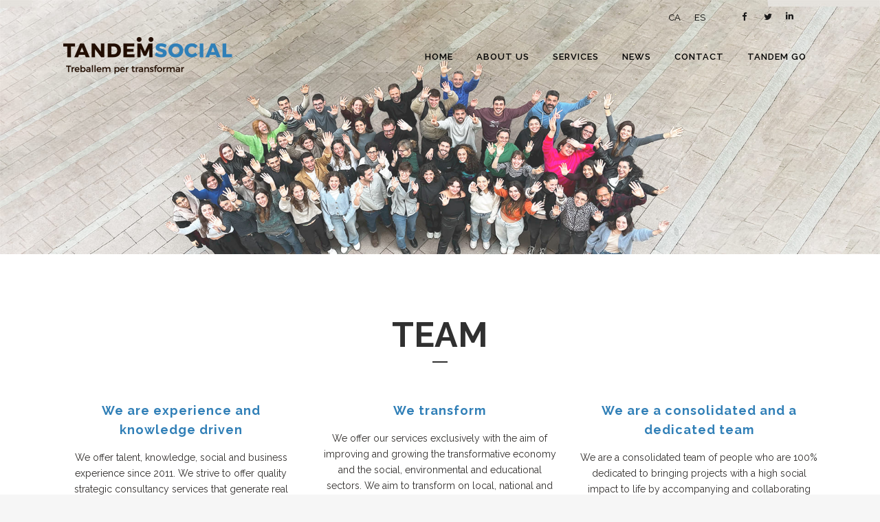

--- FILE ---
content_type: text/html; charset=UTF-8
request_url: https://www.tandemsocial.coop/en/equip/
body_size: 33584
content:
	<!DOCTYPE html>
<html lang="en-US">
<head>
	<meta charset="UTF-8" />
	
				<meta name="viewport" content="width=device-width,initial-scale=1,user-scalable=no">
		
            
            
	<link rel="profile" href="http://gmpg.org/xfn/11" />
	<link rel="pingback" href="https://www.tandemsocial.coop/xmlrpc.php" />

	<title>Tandem Social | Team</title>
<meta name='robots' content='max-image-preview:large' />
<link rel="alternate" hreflang="ca" href="https://www.tandemsocial.coop/equip/" />
<link rel="alternate" hreflang="en-us" href="https://www.tandemsocial.coop/en/equip/" />
<link rel="alternate" hreflang="es-es" href="https://www.tandemsocial.coop/es/equip/" />
<link rel="alternate" hreflang="x-default" href="https://www.tandemsocial.coop/equip/" />
<script id="cookieyes" type="text/javascript" src="https://cdn-cookieyes.com/client_data/8b7820f9ce14919d163bdc4c/script.js"></script>
<!-- Google Tag Manager for WordPress by gtm4wp.com -->
<script data-cfasync="false" data-pagespeed-no-defer>
	var gtm4wp_datalayer_name = "dataLayer";
	var dataLayer = dataLayer || [];
</script>
<!-- End Google Tag Manager for WordPress by gtm4wp.com --><link rel='dns-prefetch' href='//fonts.googleapis.com' />
<link rel="alternate" type="application/rss+xml" title="Tandem Social &raquo; Feed" href="https://www.tandemsocial.coop/en/feed/" />
<link rel="alternate" type="application/rss+xml" title="Tandem Social &raquo; Comments Feed" href="https://www.tandemsocial.coop/en/comments/feed/" />
<link rel="alternate" type="application/rss+xml" title="Tandem Social &raquo; Team Comments Feed" href="https://www.tandemsocial.coop/en/equip/feed/" />
<link rel="alternate" title="oEmbed (JSON)" type="application/json+oembed" href="https://www.tandemsocial.coop/en/wp-json/oembed/1.0/embed?url=https%3A%2F%2Fwww.tandemsocial.coop%2Fen%2Fequip%2F" />
<link rel="alternate" title="oEmbed (XML)" type="text/xml+oembed" href="https://www.tandemsocial.coop/en/wp-json/oembed/1.0/embed?url=https%3A%2F%2Fwww.tandemsocial.coop%2Fen%2Fequip%2F&#038;format=xml" />
		<!-- This site uses the Google Analytics by MonsterInsights plugin v9.10.0 - Using Analytics tracking - https://www.monsterinsights.com/ -->
							<script src="//www.googletagmanager.com/gtag/js?id=G-N1824N4FKC"  data-cfasync="false" data-wpfc-render="false" type="text/javascript" async></script>
			<script data-cfasync="false" data-wpfc-render="false" type="text/javascript">
				var mi_version = '9.10.0';
				var mi_track_user = true;
				var mi_no_track_reason = '';
								var MonsterInsightsDefaultLocations = {"page_location":"https:\/\/www.tandemsocial.coop\/en\/equip\/"};
								if ( typeof MonsterInsightsPrivacyGuardFilter === 'function' ) {
					var MonsterInsightsLocations = (typeof MonsterInsightsExcludeQuery === 'object') ? MonsterInsightsPrivacyGuardFilter( MonsterInsightsExcludeQuery ) : MonsterInsightsPrivacyGuardFilter( MonsterInsightsDefaultLocations );
				} else {
					var MonsterInsightsLocations = (typeof MonsterInsightsExcludeQuery === 'object') ? MonsterInsightsExcludeQuery : MonsterInsightsDefaultLocations;
				}

								var disableStrs = [
										'ga-disable-G-N1824N4FKC',
									];

				/* Function to detect opted out users */
				function __gtagTrackerIsOptedOut() {
					for (var index = 0; index < disableStrs.length; index++) {
						if (document.cookie.indexOf(disableStrs[index] + '=true') > -1) {
							return true;
						}
					}

					return false;
				}

				/* Disable tracking if the opt-out cookie exists. */
				if (__gtagTrackerIsOptedOut()) {
					for (var index = 0; index < disableStrs.length; index++) {
						window[disableStrs[index]] = true;
					}
				}

				/* Opt-out function */
				function __gtagTrackerOptout() {
					for (var index = 0; index < disableStrs.length; index++) {
						document.cookie = disableStrs[index] + '=true; expires=Thu, 31 Dec 2099 23:59:59 UTC; path=/';
						window[disableStrs[index]] = true;
					}
				}

				if ('undefined' === typeof gaOptout) {
					function gaOptout() {
						__gtagTrackerOptout();
					}
				}
								window.dataLayer = window.dataLayer || [];

				window.MonsterInsightsDualTracker = {
					helpers: {},
					trackers: {},
				};
				if (mi_track_user) {
					function __gtagDataLayer() {
						dataLayer.push(arguments);
					}

					function __gtagTracker(type, name, parameters) {
						if (!parameters) {
							parameters = {};
						}

						if (parameters.send_to) {
							__gtagDataLayer.apply(null, arguments);
							return;
						}

						if (type === 'event') {
														parameters.send_to = monsterinsights_frontend.v4_id;
							var hookName = name;
							if (typeof parameters['event_category'] !== 'undefined') {
								hookName = parameters['event_category'] + ':' + name;
							}

							if (typeof MonsterInsightsDualTracker.trackers[hookName] !== 'undefined') {
								MonsterInsightsDualTracker.trackers[hookName](parameters);
							} else {
								__gtagDataLayer('event', name, parameters);
							}
							
						} else {
							__gtagDataLayer.apply(null, arguments);
						}
					}

					__gtagTracker('js', new Date());
					__gtagTracker('set', {
						'developer_id.dZGIzZG': true,
											});
					if ( MonsterInsightsLocations.page_location ) {
						__gtagTracker('set', MonsterInsightsLocations);
					}
										__gtagTracker('config', 'G-N1824N4FKC', {"forceSSL":"true","link_attribution":"true"} );
										window.gtag = __gtagTracker;										(function () {
						/* https://developers.google.com/analytics/devguides/collection/analyticsjs/ */
						/* ga and __gaTracker compatibility shim. */
						var noopfn = function () {
							return null;
						};
						var newtracker = function () {
							return new Tracker();
						};
						var Tracker = function () {
							return null;
						};
						var p = Tracker.prototype;
						p.get = noopfn;
						p.set = noopfn;
						p.send = function () {
							var args = Array.prototype.slice.call(arguments);
							args.unshift('send');
							__gaTracker.apply(null, args);
						};
						var __gaTracker = function () {
							var len = arguments.length;
							if (len === 0) {
								return;
							}
							var f = arguments[len - 1];
							if (typeof f !== 'object' || f === null || typeof f.hitCallback !== 'function') {
								if ('send' === arguments[0]) {
									var hitConverted, hitObject = false, action;
									if ('event' === arguments[1]) {
										if ('undefined' !== typeof arguments[3]) {
											hitObject = {
												'eventAction': arguments[3],
												'eventCategory': arguments[2],
												'eventLabel': arguments[4],
												'value': arguments[5] ? arguments[5] : 1,
											}
										}
									}
									if ('pageview' === arguments[1]) {
										if ('undefined' !== typeof arguments[2]) {
											hitObject = {
												'eventAction': 'page_view',
												'page_path': arguments[2],
											}
										}
									}
									if (typeof arguments[2] === 'object') {
										hitObject = arguments[2];
									}
									if (typeof arguments[5] === 'object') {
										Object.assign(hitObject, arguments[5]);
									}
									if ('undefined' !== typeof arguments[1].hitType) {
										hitObject = arguments[1];
										if ('pageview' === hitObject.hitType) {
											hitObject.eventAction = 'page_view';
										}
									}
									if (hitObject) {
										action = 'timing' === arguments[1].hitType ? 'timing_complete' : hitObject.eventAction;
										hitConverted = mapArgs(hitObject);
										__gtagTracker('event', action, hitConverted);
									}
								}
								return;
							}

							function mapArgs(args) {
								var arg, hit = {};
								var gaMap = {
									'eventCategory': 'event_category',
									'eventAction': 'event_action',
									'eventLabel': 'event_label',
									'eventValue': 'event_value',
									'nonInteraction': 'non_interaction',
									'timingCategory': 'event_category',
									'timingVar': 'name',
									'timingValue': 'value',
									'timingLabel': 'event_label',
									'page': 'page_path',
									'location': 'page_location',
									'title': 'page_title',
									'referrer' : 'page_referrer',
								};
								for (arg in args) {
																		if (!(!args.hasOwnProperty(arg) || !gaMap.hasOwnProperty(arg))) {
										hit[gaMap[arg]] = args[arg];
									} else {
										hit[arg] = args[arg];
									}
								}
								return hit;
							}

							try {
								f.hitCallback();
							} catch (ex) {
							}
						};
						__gaTracker.create = newtracker;
						__gaTracker.getByName = newtracker;
						__gaTracker.getAll = function () {
							return [];
						};
						__gaTracker.remove = noopfn;
						__gaTracker.loaded = true;
						window['__gaTracker'] = __gaTracker;
					})();
									} else {
										console.log("");
					(function () {
						function __gtagTracker() {
							return null;
						}

						window['__gtagTracker'] = __gtagTracker;
						window['gtag'] = __gtagTracker;
					})();
									}
			</script>
							<!-- / Google Analytics by MonsterInsights -->
		<style id='wp-img-auto-sizes-contain-inline-css' type='text/css'>
img:is([sizes=auto i],[sizes^="auto," i]){contain-intrinsic-size:3000px 1500px}
/*# sourceURL=wp-img-auto-sizes-contain-inline-css */
</style>
<link rel='stylesheet' id='animate-css' href='https://www.tandemsocial.coop/wp-content/plugins/qi-blocks/assets/css/plugins/animate/animate.min.css?ver=6.9' type='text/css' media='all' />
<link rel='stylesheet' id='vc_extensions_admin_imageoverlay-css' href='https://www.tandemsocial.coop/wp-content/plugins/vc-extensions-imageoverlay/css/admin_icon.css?ver=6.9' type='text/css' media='all' />
<link rel='stylesheet' id='layerslider-css' href='https://www.tandemsocial.coop/wp-content/plugins/LayerSlider/assets/static/layerslider/css/layerslider.css?ver=7.6.9' type='text/css' media='all' />
<style id='wp-emoji-styles-inline-css' type='text/css'>

	img.wp-smiley, img.emoji {
		display: inline !important;
		border: none !important;
		box-shadow: none !important;
		height: 1em !important;
		width: 1em !important;
		margin: 0 0.07em !important;
		vertical-align: -0.1em !important;
		background: none !important;
		padding: 0 !important;
	}
/*# sourceURL=wp-emoji-styles-inline-css */
</style>
<style id='wp-block-library-inline-css' type='text/css'>
:root{--wp-block-synced-color:#7a00df;--wp-block-synced-color--rgb:122,0,223;--wp-bound-block-color:var(--wp-block-synced-color);--wp-editor-canvas-background:#ddd;--wp-admin-theme-color:#007cba;--wp-admin-theme-color--rgb:0,124,186;--wp-admin-theme-color-darker-10:#006ba1;--wp-admin-theme-color-darker-10--rgb:0,107,160.5;--wp-admin-theme-color-darker-20:#005a87;--wp-admin-theme-color-darker-20--rgb:0,90,135;--wp-admin-border-width-focus:2px}@media (min-resolution:192dpi){:root{--wp-admin-border-width-focus:1.5px}}.wp-element-button{cursor:pointer}:root .has-very-light-gray-background-color{background-color:#eee}:root .has-very-dark-gray-background-color{background-color:#313131}:root .has-very-light-gray-color{color:#eee}:root .has-very-dark-gray-color{color:#313131}:root .has-vivid-green-cyan-to-vivid-cyan-blue-gradient-background{background:linear-gradient(135deg,#00d084,#0693e3)}:root .has-purple-crush-gradient-background{background:linear-gradient(135deg,#34e2e4,#4721fb 50%,#ab1dfe)}:root .has-hazy-dawn-gradient-background{background:linear-gradient(135deg,#faaca8,#dad0ec)}:root .has-subdued-olive-gradient-background{background:linear-gradient(135deg,#fafae1,#67a671)}:root .has-atomic-cream-gradient-background{background:linear-gradient(135deg,#fdd79a,#004a59)}:root .has-nightshade-gradient-background{background:linear-gradient(135deg,#330968,#31cdcf)}:root .has-midnight-gradient-background{background:linear-gradient(135deg,#020381,#2874fc)}:root{--wp--preset--font-size--normal:16px;--wp--preset--font-size--huge:42px}.has-regular-font-size{font-size:1em}.has-larger-font-size{font-size:2.625em}.has-normal-font-size{font-size:var(--wp--preset--font-size--normal)}.has-huge-font-size{font-size:var(--wp--preset--font-size--huge)}.has-text-align-center{text-align:center}.has-text-align-left{text-align:left}.has-text-align-right{text-align:right}.has-fit-text{white-space:nowrap!important}#end-resizable-editor-section{display:none}.aligncenter{clear:both}.items-justified-left{justify-content:flex-start}.items-justified-center{justify-content:center}.items-justified-right{justify-content:flex-end}.items-justified-space-between{justify-content:space-between}.screen-reader-text{border:0;clip-path:inset(50%);height:1px;margin:-1px;overflow:hidden;padding:0;position:absolute;width:1px;word-wrap:normal!important}.screen-reader-text:focus{background-color:#ddd;clip-path:none;color:#444;display:block;font-size:1em;height:auto;left:5px;line-height:normal;padding:15px 23px 14px;text-decoration:none;top:5px;width:auto;z-index:100000}html :where(.has-border-color){border-style:solid}html :where([style*=border-top-color]){border-top-style:solid}html :where([style*=border-right-color]){border-right-style:solid}html :where([style*=border-bottom-color]){border-bottom-style:solid}html :where([style*=border-left-color]){border-left-style:solid}html :where([style*=border-width]){border-style:solid}html :where([style*=border-top-width]){border-top-style:solid}html :where([style*=border-right-width]){border-right-style:solid}html :where([style*=border-bottom-width]){border-bottom-style:solid}html :where([style*=border-left-width]){border-left-style:solid}html :where(img[class*=wp-image-]){height:auto;max-width:100%}:where(figure){margin:0 0 1em}html :where(.is-position-sticky){--wp-admin--admin-bar--position-offset:var(--wp-admin--admin-bar--height,0px)}@media screen and (max-width:600px){html :where(.is-position-sticky){--wp-admin--admin-bar--position-offset:0px}}

/*# sourceURL=wp-block-library-inline-css */
</style><style id='global-styles-inline-css' type='text/css'>
:root{--wp--preset--aspect-ratio--square: 1;--wp--preset--aspect-ratio--4-3: 4/3;--wp--preset--aspect-ratio--3-4: 3/4;--wp--preset--aspect-ratio--3-2: 3/2;--wp--preset--aspect-ratio--2-3: 2/3;--wp--preset--aspect-ratio--16-9: 16/9;--wp--preset--aspect-ratio--9-16: 9/16;--wp--preset--color--black: #000000;--wp--preset--color--cyan-bluish-gray: #abb8c3;--wp--preset--color--white: #ffffff;--wp--preset--color--pale-pink: #f78da7;--wp--preset--color--vivid-red: #cf2e2e;--wp--preset--color--luminous-vivid-orange: #ff6900;--wp--preset--color--luminous-vivid-amber: #fcb900;--wp--preset--color--light-green-cyan: #7bdcb5;--wp--preset--color--vivid-green-cyan: #00d084;--wp--preset--color--pale-cyan-blue: #8ed1fc;--wp--preset--color--vivid-cyan-blue: #0693e3;--wp--preset--color--vivid-purple: #9b51e0;--wp--preset--gradient--vivid-cyan-blue-to-vivid-purple: linear-gradient(135deg,rgb(6,147,227) 0%,rgb(155,81,224) 100%);--wp--preset--gradient--light-green-cyan-to-vivid-green-cyan: linear-gradient(135deg,rgb(122,220,180) 0%,rgb(0,208,130) 100%);--wp--preset--gradient--luminous-vivid-amber-to-luminous-vivid-orange: linear-gradient(135deg,rgb(252,185,0) 0%,rgb(255,105,0) 100%);--wp--preset--gradient--luminous-vivid-orange-to-vivid-red: linear-gradient(135deg,rgb(255,105,0) 0%,rgb(207,46,46) 100%);--wp--preset--gradient--very-light-gray-to-cyan-bluish-gray: linear-gradient(135deg,rgb(238,238,238) 0%,rgb(169,184,195) 100%);--wp--preset--gradient--cool-to-warm-spectrum: linear-gradient(135deg,rgb(74,234,220) 0%,rgb(151,120,209) 20%,rgb(207,42,186) 40%,rgb(238,44,130) 60%,rgb(251,105,98) 80%,rgb(254,248,76) 100%);--wp--preset--gradient--blush-light-purple: linear-gradient(135deg,rgb(255,206,236) 0%,rgb(152,150,240) 100%);--wp--preset--gradient--blush-bordeaux: linear-gradient(135deg,rgb(254,205,165) 0%,rgb(254,45,45) 50%,rgb(107,0,62) 100%);--wp--preset--gradient--luminous-dusk: linear-gradient(135deg,rgb(255,203,112) 0%,rgb(199,81,192) 50%,rgb(65,88,208) 100%);--wp--preset--gradient--pale-ocean: linear-gradient(135deg,rgb(255,245,203) 0%,rgb(182,227,212) 50%,rgb(51,167,181) 100%);--wp--preset--gradient--electric-grass: linear-gradient(135deg,rgb(202,248,128) 0%,rgb(113,206,126) 100%);--wp--preset--gradient--midnight: linear-gradient(135deg,rgb(2,3,129) 0%,rgb(40,116,252) 100%);--wp--preset--font-size--small: 13px;--wp--preset--font-size--medium: 20px;--wp--preset--font-size--large: 36px;--wp--preset--font-size--x-large: 42px;--wp--preset--spacing--20: 0.44rem;--wp--preset--spacing--30: 0.67rem;--wp--preset--spacing--40: 1rem;--wp--preset--spacing--50: 1.5rem;--wp--preset--spacing--60: 2.25rem;--wp--preset--spacing--70: 3.38rem;--wp--preset--spacing--80: 5.06rem;--wp--preset--shadow--natural: 6px 6px 9px rgba(0, 0, 0, 0.2);--wp--preset--shadow--deep: 12px 12px 50px rgba(0, 0, 0, 0.4);--wp--preset--shadow--sharp: 6px 6px 0px rgba(0, 0, 0, 0.2);--wp--preset--shadow--outlined: 6px 6px 0px -3px rgb(255, 255, 255), 6px 6px rgb(0, 0, 0);--wp--preset--shadow--crisp: 6px 6px 0px rgb(0, 0, 0);}:where(.is-layout-flex){gap: 0.5em;}:where(.is-layout-grid){gap: 0.5em;}body .is-layout-flex{display: flex;}.is-layout-flex{flex-wrap: wrap;align-items: center;}.is-layout-flex > :is(*, div){margin: 0;}body .is-layout-grid{display: grid;}.is-layout-grid > :is(*, div){margin: 0;}:where(.wp-block-columns.is-layout-flex){gap: 2em;}:where(.wp-block-columns.is-layout-grid){gap: 2em;}:where(.wp-block-post-template.is-layout-flex){gap: 1.25em;}:where(.wp-block-post-template.is-layout-grid){gap: 1.25em;}.has-black-color{color: var(--wp--preset--color--black) !important;}.has-cyan-bluish-gray-color{color: var(--wp--preset--color--cyan-bluish-gray) !important;}.has-white-color{color: var(--wp--preset--color--white) !important;}.has-pale-pink-color{color: var(--wp--preset--color--pale-pink) !important;}.has-vivid-red-color{color: var(--wp--preset--color--vivid-red) !important;}.has-luminous-vivid-orange-color{color: var(--wp--preset--color--luminous-vivid-orange) !important;}.has-luminous-vivid-amber-color{color: var(--wp--preset--color--luminous-vivid-amber) !important;}.has-light-green-cyan-color{color: var(--wp--preset--color--light-green-cyan) !important;}.has-vivid-green-cyan-color{color: var(--wp--preset--color--vivid-green-cyan) !important;}.has-pale-cyan-blue-color{color: var(--wp--preset--color--pale-cyan-blue) !important;}.has-vivid-cyan-blue-color{color: var(--wp--preset--color--vivid-cyan-blue) !important;}.has-vivid-purple-color{color: var(--wp--preset--color--vivid-purple) !important;}.has-black-background-color{background-color: var(--wp--preset--color--black) !important;}.has-cyan-bluish-gray-background-color{background-color: var(--wp--preset--color--cyan-bluish-gray) !important;}.has-white-background-color{background-color: var(--wp--preset--color--white) !important;}.has-pale-pink-background-color{background-color: var(--wp--preset--color--pale-pink) !important;}.has-vivid-red-background-color{background-color: var(--wp--preset--color--vivid-red) !important;}.has-luminous-vivid-orange-background-color{background-color: var(--wp--preset--color--luminous-vivid-orange) !important;}.has-luminous-vivid-amber-background-color{background-color: var(--wp--preset--color--luminous-vivid-amber) !important;}.has-light-green-cyan-background-color{background-color: var(--wp--preset--color--light-green-cyan) !important;}.has-vivid-green-cyan-background-color{background-color: var(--wp--preset--color--vivid-green-cyan) !important;}.has-pale-cyan-blue-background-color{background-color: var(--wp--preset--color--pale-cyan-blue) !important;}.has-vivid-cyan-blue-background-color{background-color: var(--wp--preset--color--vivid-cyan-blue) !important;}.has-vivid-purple-background-color{background-color: var(--wp--preset--color--vivid-purple) !important;}.has-black-border-color{border-color: var(--wp--preset--color--black) !important;}.has-cyan-bluish-gray-border-color{border-color: var(--wp--preset--color--cyan-bluish-gray) !important;}.has-white-border-color{border-color: var(--wp--preset--color--white) !important;}.has-pale-pink-border-color{border-color: var(--wp--preset--color--pale-pink) !important;}.has-vivid-red-border-color{border-color: var(--wp--preset--color--vivid-red) !important;}.has-luminous-vivid-orange-border-color{border-color: var(--wp--preset--color--luminous-vivid-orange) !important;}.has-luminous-vivid-amber-border-color{border-color: var(--wp--preset--color--luminous-vivid-amber) !important;}.has-light-green-cyan-border-color{border-color: var(--wp--preset--color--light-green-cyan) !important;}.has-vivid-green-cyan-border-color{border-color: var(--wp--preset--color--vivid-green-cyan) !important;}.has-pale-cyan-blue-border-color{border-color: var(--wp--preset--color--pale-cyan-blue) !important;}.has-vivid-cyan-blue-border-color{border-color: var(--wp--preset--color--vivid-cyan-blue) !important;}.has-vivid-purple-border-color{border-color: var(--wp--preset--color--vivid-purple) !important;}.has-vivid-cyan-blue-to-vivid-purple-gradient-background{background: var(--wp--preset--gradient--vivid-cyan-blue-to-vivid-purple) !important;}.has-light-green-cyan-to-vivid-green-cyan-gradient-background{background: var(--wp--preset--gradient--light-green-cyan-to-vivid-green-cyan) !important;}.has-luminous-vivid-amber-to-luminous-vivid-orange-gradient-background{background: var(--wp--preset--gradient--luminous-vivid-amber-to-luminous-vivid-orange) !important;}.has-luminous-vivid-orange-to-vivid-red-gradient-background{background: var(--wp--preset--gradient--luminous-vivid-orange-to-vivid-red) !important;}.has-very-light-gray-to-cyan-bluish-gray-gradient-background{background: var(--wp--preset--gradient--very-light-gray-to-cyan-bluish-gray) !important;}.has-cool-to-warm-spectrum-gradient-background{background: var(--wp--preset--gradient--cool-to-warm-spectrum) !important;}.has-blush-light-purple-gradient-background{background: var(--wp--preset--gradient--blush-light-purple) !important;}.has-blush-bordeaux-gradient-background{background: var(--wp--preset--gradient--blush-bordeaux) !important;}.has-luminous-dusk-gradient-background{background: var(--wp--preset--gradient--luminous-dusk) !important;}.has-pale-ocean-gradient-background{background: var(--wp--preset--gradient--pale-ocean) !important;}.has-electric-grass-gradient-background{background: var(--wp--preset--gradient--electric-grass) !important;}.has-midnight-gradient-background{background: var(--wp--preset--gradient--midnight) !important;}.has-small-font-size{font-size: var(--wp--preset--font-size--small) !important;}.has-medium-font-size{font-size: var(--wp--preset--font-size--medium) !important;}.has-large-font-size{font-size: var(--wp--preset--font-size--large) !important;}.has-x-large-font-size{font-size: var(--wp--preset--font-size--x-large) !important;}
/*# sourceURL=global-styles-inline-css */
</style>

<style id='classic-theme-styles-inline-css' type='text/css'>
/*! This file is auto-generated */
.wp-block-button__link{color:#fff;background-color:#32373c;border-radius:9999px;box-shadow:none;text-decoration:none;padding:calc(.667em + 2px) calc(1.333em + 2px);font-size:1.125em}.wp-block-file__button{background:#32373c;color:#fff;text-decoration:none}
/*# sourceURL=/wp-includes/css/classic-themes.min.css */
</style>
<link rel='stylesheet' id='wpml-blocks-css' href='https://www.tandemsocial.coop/wp-content/plugins/sitepress-multilingual-cms/dist/css/blocks/styles.css?ver=4.6.9' type='text/css' media='all' />
<link rel='stylesheet' id='contact-form-7-css' href='https://www.tandemsocial.coop/wp-content/plugins/contact-form-7/includes/css/styles.css?ver=6.1.4' type='text/css' media='all' />
<link rel='stylesheet' id='qi-blocks-grid-css' href='https://www.tandemsocial.coop/wp-content/plugins/qi-blocks/assets/dist/grid.css?ver=6.9' type='text/css' media='all' />
<link rel='stylesheet' id='qi-blocks-main-css' href='https://www.tandemsocial.coop/wp-content/plugins/qi-blocks/assets/dist/main.css?ver=6.9' type='text/css' media='all' />
<link rel='stylesheet' id='wpml-legacy-horizontal-list-0-css' href='https://www.tandemsocial.coop/wp-content/plugins/sitepress-multilingual-cms/templates/language-switchers/legacy-list-horizontal/style.min.css?ver=1' type='text/css' media='all' />
<link rel='stylesheet' id='wpml-menu-item-0-css' href='https://www.tandemsocial.coop/wp-content/plugins/sitepress-multilingual-cms/templates/language-switchers/menu-item/style.min.css?ver=1' type='text/css' media='all' />
<style id='wpml-menu-item-0-inline-css' type='text/css'>
.wpml-ls-slot-127.wpml-ls-current-language, .wpml-ls-slot-127.wpml-ls-current-language a, .wpml-ls-slot-127.wpml-ls-current-language a:visited{color:#1e73be;}
/*# sourceURL=wpml-menu-item-0-inline-css */
</style>
<link rel='stylesheet' id='mediaelement-css' href='https://www.tandemsocial.coop/wp-includes/js/mediaelement/mediaelementplayer-legacy.min.css?ver=4.2.17' type='text/css' media='all' />
<link rel='stylesheet' id='wp-mediaelement-css' href='https://www.tandemsocial.coop/wp-includes/js/mediaelement/wp-mediaelement.min.css?ver=6.9' type='text/css' media='all' />
<link rel='stylesheet' id='bridge-default-style-css' href='https://www.tandemsocial.coop/wp-content/themes/bridge/style.css?ver=6.9' type='text/css' media='all' />
<link rel='stylesheet' id='bridge-qode-font_awesome-css' href='https://www.tandemsocial.coop/wp-content/themes/bridge/css/font-awesome/css/font-awesome.min.css?ver=6.9' type='text/css' media='all' />
<link rel='stylesheet' id='bridge-qode-font_elegant-css' href='https://www.tandemsocial.coop/wp-content/themes/bridge/css/elegant-icons/style.min.css?ver=6.9' type='text/css' media='all' />
<link rel='stylesheet' id='bridge-qode-linea_icons-css' href='https://www.tandemsocial.coop/wp-content/themes/bridge/css/linea-icons/style.css?ver=6.9' type='text/css' media='all' />
<link rel='stylesheet' id='bridge-qode-dripicons-css' href='https://www.tandemsocial.coop/wp-content/themes/bridge/css/dripicons/dripicons.css?ver=6.9' type='text/css' media='all' />
<link rel='stylesheet' id='bridge-qode-kiko-css' href='https://www.tandemsocial.coop/wp-content/themes/bridge/css/kiko/kiko-all.css?ver=6.9' type='text/css' media='all' />
<link rel='stylesheet' id='bridge-qode-font_awesome_5-css' href='https://www.tandemsocial.coop/wp-content/themes/bridge/css/font-awesome-5/css/font-awesome-5.min.css?ver=6.9' type='text/css' media='all' />
<link rel='stylesheet' id='bridge-stylesheet-css' href='https://www.tandemsocial.coop/wp-content/themes/bridge/css/stylesheet.min.css?ver=6.9' type='text/css' media='all' />
<link rel='stylesheet' id='bridge-print-css' href='https://www.tandemsocial.coop/wp-content/themes/bridge/css/print.css?ver=6.9' type='text/css' media='all' />
<link rel='stylesheet' id='bridge-style-dynamic-css' href='https://www.tandemsocial.coop/wp-content/themes/bridge/css/style_dynamic.css?ver=1703012200' type='text/css' media='all' />
<link rel='stylesheet' id='bridge-responsive-css' href='https://www.tandemsocial.coop/wp-content/themes/bridge/css/responsive.min.css?ver=6.9' type='text/css' media='all' />
<link rel='stylesheet' id='bridge-style-dynamic-responsive-css' href='https://www.tandemsocial.coop/wp-content/themes/bridge/css/style_dynamic_responsive.css?ver=1703012200' type='text/css' media='all' />
<style id='bridge-style-dynamic-responsive-inline-css' type='text/css'>
footer .column1 {
position: relative;
top: -18px;
}

.h-100 { height: 100vh; }

nav.main_menu ul li.wpml-ls-current-language { display: none; }

/*# sourceURL=bridge-style-dynamic-responsive-inline-css */
</style>
<link rel='stylesheet' id='js_composer_front-css' href='https://www.tandemsocial.coop/wp-content/plugins/js_composer/assets/css/js_composer.min.css?ver=6.10.0' type='text/css' media='all' />
<link rel='stylesheet' id='bridge-style-handle-google-fonts-css' href='https://fonts.googleapis.com/css?family=Raleway%3A100%2C200%2C300%2C400%2C500%2C600%2C700%2C800%2C900%2C100italic%2C300italic%2C400italic%2C700italic&#038;subset=latin%2Clatin-ext&#038;ver=1.0.0' type='text/css' media='all' />
<link rel='stylesheet' id='bridge-core-dashboard-style-css' href='https://www.tandemsocial.coop/wp-content/plugins/bridge-core/modules/core-dashboard/assets/css/core-dashboard.min.css?ver=6.9' type='text/css' media='all' />
<link rel='stylesheet' id='bridge-childstyle-css' href='https://www.tandemsocial.coop/wp-content/themes/bridge-child/style.css?ver=6.9' type='text/css' media='all' />
<script type="text/javascript" id="wpml-cookie-js-extra">
/* <![CDATA[ */
var wpml_cookies = {"wp-wpml_current_language":{"value":"en","expires":1,"path":"/"}};
var wpml_cookies = {"wp-wpml_current_language":{"value":"en","expires":1,"path":"/"}};
//# sourceURL=wpml-cookie-js-extra
/* ]]> */
</script>
<script type="text/javascript" src="https://www.tandemsocial.coop/wp-content/plugins/sitepress-multilingual-cms/res/js/cookies/language-cookie.js?ver=4.6.9" id="wpml-cookie-js" defer="defer" data-wp-strategy="defer"></script>
<script type="text/javascript" src="https://www.tandemsocial.coop/wp-includes/js/jquery/jquery.min.js?ver=3.7.1" id="jquery-core-js"></script>
<script type="text/javascript" src="https://www.tandemsocial.coop/wp-includes/js/jquery/jquery-migrate.min.js?ver=3.4.1" id="jquery-migrate-js"></script>
<script type="text/javascript" id="layerslider-utils-js-extra">
/* <![CDATA[ */
var LS_Meta = {"v":"7.6.9","fixGSAP":"1"};
//# sourceURL=layerslider-utils-js-extra
/* ]]> */
</script>
<script type="text/javascript" src="https://www.tandemsocial.coop/wp-content/plugins/LayerSlider/assets/static/layerslider/js/layerslider.utils.js?ver=7.6.9" id="layerslider-utils-js"></script>
<script type="text/javascript" src="https://www.tandemsocial.coop/wp-content/plugins/LayerSlider/assets/static/layerslider/js/layerslider.kreaturamedia.jquery.js?ver=7.6.9" id="layerslider-js"></script>
<script type="text/javascript" src="https://www.tandemsocial.coop/wp-content/plugins/LayerSlider/assets/static/layerslider/js/layerslider.transitions.js?ver=7.6.9" id="layerslider-transitions-js"></script>
<script type="text/javascript" src="https://www.tandemsocial.coop/wp-content/plugins/google-analytics-for-wordpress/assets/js/frontend-gtag.min.js?ver=9.10.0" id="monsterinsights-frontend-script-js" async="async" data-wp-strategy="async"></script>
<script data-cfasync="false" data-wpfc-render="false" type="text/javascript" id='monsterinsights-frontend-script-js-extra'>/* <![CDATA[ */
var monsterinsights_frontend = {"js_events_tracking":"true","download_extensions":"doc,pdf,ppt,zip,xls,docx,pptx,xlsx","inbound_paths":"[{\"path\":\"\\\/go\\\/\",\"label\":\"affiliate\"},{\"path\":\"\\\/recommend\\\/\",\"label\":\"affiliate\"}]","home_url":"https:\/\/www.tandemsocial.coop\/en\/","hash_tracking":"false","v4_id":"G-N1824N4FKC"};/* ]]> */
</script>
<script type="text/javascript" src="https://www.tandemsocial.coop/wp-content/plugins/sitepress-multilingual-cms/dist/js/ajaxNavigation/app.js?ver=4.6.9" id="wpml-ajax-navigation-js"></script>
<meta name="generator" content="Powered by LayerSlider 7.6.9 - Build Heros, Sliders, and Popups. Create Animations and Beautiful, Rich Web Content as Easy as Never Before on WordPress." />
<!-- LayerSlider updates and docs at: https://layerslider.com -->
<link rel="https://api.w.org/" href="https://www.tandemsocial.coop/en/wp-json/" /><link rel="alternate" title="JSON" type="application/json" href="https://www.tandemsocial.coop/en/wp-json/wp/v2/pages/16270" /><link rel="EditURI" type="application/rsd+xml" title="RSD" href="https://www.tandemsocial.coop/xmlrpc.php?rsd" />
<meta name="generator" content="WordPress 6.9" />
<link rel="canonical" href="https://www.tandemsocial.coop/en/equip/" />
<link rel='shortlink' href='https://www.tandemsocial.coop/en/?p=16270' />
<meta name="generator" content="WPML ver:4.6.9 stt:8,1,2;" />

<!-- Google Tag Manager for WordPress by gtm4wp.com -->
<!-- GTM Container placement set to automatic -->
<script data-cfasync="false" data-pagespeed-no-defer>
	var dataLayer_content = {"pagePostType":"page","pagePostType2":"single-page","pagePostAuthor":"admin-istrador"};
	dataLayer.push( dataLayer_content );
</script>
<script data-cfasync="false">
(function(w,d,s,l,i){w[l]=w[l]||[];w[l].push({'gtm.start':
new Date().getTime(),event:'gtm.js'});var f=d.getElementsByTagName(s)[0],
j=d.createElement(s),dl=l!='dataLayer'?'&l='+l:'';j.async=true;j.src=
'//www.googletagmanager.com/gtm.js?id='+i+dl;f.parentNode.insertBefore(j,f);
})(window,document,'script','dataLayer','GTM-NVZP9Z4K');
</script>
<!-- End Google Tag Manager for WordPress by gtm4wp.com --><!-- Analytics by WP Statistics - https://wp-statistics.com -->
<!-- All in one Favicon 4.8 --><link rel="shortcut icon" href="https://www.tandemsocial.coop/wp-content/uploads/2024/03/Favicon-Tandem-Social-1.png" />
<meta name="generator" content="Powered by WPBakery Page Builder - drag and drop page builder for WordPress."/>
<meta name="generator" content="Powered by Slider Revolution 6.6.12 - responsive, Mobile-Friendly Slider Plugin for WordPress with comfortable drag and drop interface." />
<link rel="icon" href="https://www.tandemsocial.coop/wp-content/uploads/2024/03/cropped-Favicon-Tandem-Social-32x32.png" sizes="32x32" />
<link rel="icon" href="https://www.tandemsocial.coop/wp-content/uploads/2024/03/cropped-Favicon-Tandem-Social-192x192.png" sizes="192x192" />
<link rel="apple-touch-icon" href="https://www.tandemsocial.coop/wp-content/uploads/2024/03/cropped-Favicon-Tandem-Social-180x180.png" />
<meta name="msapplication-TileImage" content="https://www.tandemsocial.coop/wp-content/uploads/2024/03/cropped-Favicon-Tandem-Social-270x270.png" />
<script>function setREVStartSize(e){
			//window.requestAnimationFrame(function() {
				window.RSIW = window.RSIW===undefined ? window.innerWidth : window.RSIW;
				window.RSIH = window.RSIH===undefined ? window.innerHeight : window.RSIH;
				try {
					var pw = document.getElementById(e.c).parentNode.offsetWidth,
						newh;
					pw = pw===0 || isNaN(pw) || (e.l=="fullwidth" || e.layout=="fullwidth") ? window.RSIW : pw;
					e.tabw = e.tabw===undefined ? 0 : parseInt(e.tabw);
					e.thumbw = e.thumbw===undefined ? 0 : parseInt(e.thumbw);
					e.tabh = e.tabh===undefined ? 0 : parseInt(e.tabh);
					e.thumbh = e.thumbh===undefined ? 0 : parseInt(e.thumbh);
					e.tabhide = e.tabhide===undefined ? 0 : parseInt(e.tabhide);
					e.thumbhide = e.thumbhide===undefined ? 0 : parseInt(e.thumbhide);
					e.mh = e.mh===undefined || e.mh=="" || e.mh==="auto" ? 0 : parseInt(e.mh,0);
					if(e.layout==="fullscreen" || e.l==="fullscreen")
						newh = Math.max(e.mh,window.RSIH);
					else{
						e.gw = Array.isArray(e.gw) ? e.gw : [e.gw];
						for (var i in e.rl) if (e.gw[i]===undefined || e.gw[i]===0) e.gw[i] = e.gw[i-1];
						e.gh = e.el===undefined || e.el==="" || (Array.isArray(e.el) && e.el.length==0)? e.gh : e.el;
						e.gh = Array.isArray(e.gh) ? e.gh : [e.gh];
						for (var i in e.rl) if (e.gh[i]===undefined || e.gh[i]===0) e.gh[i] = e.gh[i-1];
											
						var nl = new Array(e.rl.length),
							ix = 0,
							sl;
						e.tabw = e.tabhide>=pw ? 0 : e.tabw;
						e.thumbw = e.thumbhide>=pw ? 0 : e.thumbw;
						e.tabh = e.tabhide>=pw ? 0 : e.tabh;
						e.thumbh = e.thumbhide>=pw ? 0 : e.thumbh;
						for (var i in e.rl) nl[i] = e.rl[i]<window.RSIW ? 0 : e.rl[i];
						sl = nl[0];
						for (var i in nl) if (sl>nl[i] && nl[i]>0) { sl = nl[i]; ix=i;}
						var m = pw>(e.gw[ix]+e.tabw+e.thumbw) ? 1 : (pw-(e.tabw+e.thumbw)) / (e.gw[ix]);
						newh =  (e.gh[ix] * m) + (e.tabh + e.thumbh);
					}
					var el = document.getElementById(e.c);
					if (el!==null && el) el.style.height = newh+"px";
					el = document.getElementById(e.c+"_wrapper");
					if (el!==null && el) {
						el.style.height = newh+"px";
						el.style.display = "block";
					}
				} catch(e){
					console.log("Failure at Presize of Slider:" + e)
				}
			//});
		  };</script>
<noscript><style> .wpb_animate_when_almost_visible { opacity: 1; }</style></noscript><style id="wpforms-css-vars-root">
				:root {
					--wpforms-field-border-radius: 3px;
--wpforms-field-background-color: #ffffff;
--wpforms-field-border-color: rgba( 0, 0, 0, 0.25 );
--wpforms-field-text-color: rgba( 0, 0, 0, 0.7 );
--wpforms-label-color: rgba( 0, 0, 0, 0.85 );
--wpforms-label-sublabel-color: rgba( 0, 0, 0, 0.55 );
--wpforms-label-error-color: #d63637;
--wpforms-button-border-radius: 3px;
--wpforms-button-background-color: #066aab;
--wpforms-button-text-color: #ffffff;
--wpforms-field-size-input-height: 43px;
--wpforms-field-size-input-spacing: 15px;
--wpforms-field-size-font-size: 16px;
--wpforms-field-size-line-height: 19px;
--wpforms-field-size-padding-h: 14px;
--wpforms-field-size-checkbox-size: 16px;
--wpforms-field-size-sublabel-spacing: 5px;
--wpforms-field-size-icon-size: 1;
--wpforms-label-size-font-size: 16px;
--wpforms-label-size-line-height: 19px;
--wpforms-label-size-sublabel-font-size: 14px;
--wpforms-label-size-sublabel-line-height: 17px;
--wpforms-button-size-font-size: 17px;
--wpforms-button-size-height: 41px;
--wpforms-button-size-padding-h: 15px;
--wpforms-button-size-margin-top: 10px;

				}
			</style><link rel='stylesheet' id='rs-plugin-settings-css' href='https://www.tandemsocial.coop/wp-content/plugins/revslider/public/assets/css/rs6.css?ver=6.6.12' type='text/css' media='all' />
<style id='rs-plugin-settings-inline-css' type='text/css'>
#rs-demo-id {}
/*# sourceURL=rs-plugin-settings-inline-css */
</style>
</head>

<body class="wp-singular page-template page-template-full_width page-template-full_width-php page page-id-16270 wp-theme-bridge wp-child-theme-bridge-child bridge-core-3.0.8 qi-blocks-1.2.5 qodef-gutenberg--no-touch qode-page-transition-enabled ajax_fade page_not_loaded  qode-child-theme-ver-1.0.0 qode-theme-ver-29.5 qode-theme-bridge disabled_footer_top qode_header_in_grid qode-wpml-enabled wpb-js-composer js-comp-ver-6.10.0 vc_responsive" itemscope itemtype="http://schema.org/WebPage">



<!-- GTM Container placement set to automatic -->
<!-- Google Tag Manager (noscript) -->
				<noscript><iframe src="https://www.googletagmanager.com/ns.html?id=GTM-NVZP9Z4K" height="0" width="0" style="display:none;visibility:hidden" aria-hidden="true"></iframe></noscript>
<!-- End Google Tag Manager (noscript) -->
	<div class="ajax_loader"><div class="ajax_loader_1"><div class="pulse"></div></div></div>
	
<div class="wrapper">
	<div class="wrapper_inner">

    
		<!-- Google Analytics start -->
					<script>
				var _gaq = _gaq || [];
				_gaq.push(['_setAccount', 'G-N1824N4FKC']);
				_gaq.push(['_trackPageview']);

				(function() {
					var ga = document.createElement('script'); ga.type = 'text/javascript'; ga.async = true;
					ga.src = ('https:' == document.location.protocol ? 'https://ssl' : 'http://www') + '.google-analytics.com/ga.js';
					var s = document.getElementsByTagName('script')[0]; s.parentNode.insertBefore(ga, s);
				})();
			</script>
				<!-- Google Analytics end -->

		
	<header class=" has_top scroll_header_top_area light stick transparent scrolled_not_transparent page_header">
	<div class="header_inner clearfix">
				<div class="header_top_bottom_holder">
				<div class="header_top clearfix" style='background-color:rgba(255, 255, 255, 0.00);' >
				<div class="container">
			<div class="container_inner clearfix">
														<div class="left">
						<div class="inner">
													</div>
					</div>
					<div class="right">
						<div class="inner">
							<div class="header-widget widget_icl_lang_sel_widget header-right-widget">
<div class="wpml-ls-sidebars-header_right wpml-ls wpml-ls-legacy-list-horizontal">
	<ul><li class="wpml-ls-slot-header_right wpml-ls-item wpml-ls-item-ca wpml-ls-first-item wpml-ls-item-legacy-list-horizontal">
				<a href="https://www.tandemsocial.coop/equip/" class="wpml-ls-link">
                    <span class="wpml-ls-native" lang="ca">CA</span></a>
			</li><li class="wpml-ls-slot-header_right wpml-ls-item wpml-ls-item-es wpml-ls-last-item wpml-ls-item-legacy-list-horizontal">
				<a href="https://www.tandemsocial.coop/es/equip/" class="wpml-ls-link">
                    <span class="wpml-ls-native" lang="es">ES</span></a>
			</li></ul>
</div>
</div><div class="header-widget widget_text header-right-widget">			<div class="textwidget"><p><span class='q_social_icon_holder normal_social' data-color=#191919 ><a itemprop='url' href='https://www.facebook.com/tandemsocialcoop/' target='_blank'><i class="qode_icon_font_awesome fa fa-facebook fa-lg simple_social" style="color: #191919;" ></i></a></span><span class='q_social_icon_holder normal_social' data-color=#191919 ><a itemprop='url' href='https://twitter.com/TandemSocial' target='_blank'><i class="qode_icon_font_awesome fa fa-twitter fa-lg simple_social" style="color: #191919;" ></i></a></span><span class='q_social_icon_holder normal_social' data-color=#191919 ><a itemprop='url' href='https://www.linkedin.com/company/tandem-social-sccl' target='_blank'><i class="qode_icon_font_awesome fa  fa-linkedin simple_social" style="color: #191919;" ></i></a></span></p>
</div>
		</div>						</div>
					</div>
													</div>
		</div>
		</div>

			<div class="header_bottom clearfix" style=' background-color:rgba(255, 255, 255, 0.00);' >
								<div class="container">
					<div class="container_inner clearfix">
																				<div class="header_inner_left">
																	<div class="mobile_menu_button">
		<span>
			<i class="qode_icon_font_awesome fa fa-bars " ></i>		</span>
	</div>
								<div class="logo_wrapper" >
	<div class="q_logo">
		<a itemprop="url" href="https://www.tandemsocial.coop/en/" >
             <img itemprop="image" class="normal" src="https://www.tandemsocial.coop/wp-content/uploads/2017/11/logo-1.png" alt="Logo"> 			 <img itemprop="image" class="light" src="https://www.tandemsocial.coop/wp-content/uploads/2017/11/logo-1.png" alt="Logo"/> 			 <img itemprop="image" class="dark" src="https://www.tandemsocial.coop/wp-content/uploads/2017/11/logo-1.png" alt="Logo"/> 			 <img itemprop="image" class="sticky" src="https://www.tandemsocial.coop/wp-content/uploads/2017/11/logo-1.png" alt="Logo"/> 			 <img itemprop="image" class="mobile" src="https://www.tandemsocial.coop/wp-content/uploads/2017/11/logo-1.png" alt="Logo"/> 					</a>
	</div>
	</div>															</div>
															<div class="header_inner_right">
									<div class="side_menu_button_wrapper right">
																														<div class="side_menu_button">
																																	
										</div>
									</div>
								</div>
							
							
							<nav class="main_menu drop_down right">
								<ul id="menu-principal-en" class=""><li id="nav-menu-item-16252" class="menu-item menu-item-type-post_type menu-item-object-page menu-item-home  narrow"><a href="https://www.tandemsocial.coop/en/" class=""><i class="menu_icon blank fa"></i><span>Home</span><span class="plus"></span></a></li>
<li id="nav-menu-item-19240" class="menu-item menu-item-type-custom menu-item-object-custom current-menu-ancestor current-menu-parent menu-item-has-children active has_sub narrow"><a href="#" class=" current "><i class="menu_icon blank fa"></i><span>About us</span><span class="plus"></span></a>
<div class="second"><div class="inner"><ul>
	<li id="nav-menu-item-16339" class="menu-item menu-item-type-post_type menu-item-object-page current-menu-item page_item page-item-16270 current_page_item "><a href="https://www.tandemsocial.coop/en/equip/" class=""><i class="menu_icon blank fa"></i><span>Team</span><span class="plus"></span></a></li>
	<li id="nav-menu-item-16259" class="menu-item menu-item-type-post_type menu-item-object-page "><a href="https://www.tandemsocial.coop/en/intercooperacio/" class=""><i class="menu_icon blank fa"></i><span>Intercooperation</span><span class="plus"></span></a></li>
</ul></div></div>
</li>
<li id="nav-menu-item-16338" class="menu-item menu-item-type-custom menu-item-object-custom menu-item-has-children  has_sub narrow"><a href="#" class=""><i class="menu_icon blank fa"></i><span>Services</span><span class="plus"></span></a>
<div class="second"><div class="inner"><ul>
	<li id="nav-menu-item-16254" class="menu-item menu-item-type-post_type menu-item-object-page "><a href="https://www.tandemsocial.coop/en/serveis/acompanyament/" class=""><i class="menu_icon blank fa"></i><span>Mentoring</span><span class="plus"></span></a></li>
	<li id="nav-menu-item-16255" class="menu-item menu-item-type-post_type menu-item-object-page "><a href="https://www.tandemsocial.coop/en/serveis/estrategia/" class=""><i class="menu_icon blank fa"></i><span>Strategy</span><span class="plus"></span></a></li>
	<li id="nav-menu-item-16256" class="menu-item menu-item-type-post_type menu-item-object-page "><a href="https://www.tandemsocial.coop/en/serveis/formacio/" class=""><i class="menu_icon blank fa"></i><span>Training</span><span class="plus"></span></a></li>
	<li id="nav-menu-item-16257" class="menu-item menu-item-type-post_type menu-item-object-page "><a href="https://www.tandemsocial.coop/en/serveis/co-disseny/" class=""><i class="menu_icon blank fa"></i><span>Co-Design</span><span class="plus"></span></a></li>
	<li id="nav-menu-item-16258" class="menu-item menu-item-type-post_type menu-item-object-page "><a href="https://www.tandemsocial.coop/en/serveis/cerca-de-talent/" class=""><i class="menu_icon blank fa"></i><span>Talent Search</span><span class="plus"></span></a></li>
	<li id="nav-menu-item-19214" class="menu-item menu-item-type-post_type menu-item-object-page "><a href="https://www.tandemsocial.coop/en/serveis/participation-processes/" class=""><i class="menu_icon blank fa"></i><span>Participation Processes</span><span class="plus"></span></a></li>
	<li id="nav-menu-item-19213" class="menu-item menu-item-type-post_type menu-item-object-page "><a href="https://www.tandemsocial.coop/en/serveis/european-projects/" class=""><i class="menu_icon blank fa"></i><span>European Projects</span><span class="plus"></span></a></li>
</ul></div></div>
</li>
<li id="nav-menu-item-16260" class="menu-item menu-item-type-post_type menu-item-object-page  narrow"><a href="https://www.tandemsocial.coop/en/novetats/" class=""><i class="menu_icon blank fa"></i><span>News</span><span class="plus"></span></a></li>
<li id="nav-menu-item-16359" class="menu-item menu-item-type-post_type menu-item-object-page  narrow"><a href="https://www.tandemsocial.coop/en/contacte/" class=""><i class="menu_icon blank fa"></i><span>Contact</span><span class="plus"></span></a></li>
<li id="nav-menu-item-19241" class="menu-item menu-item-type-custom menu-item-object-custom  narrow"><a href="https://tandemgo.coop/" class=""><i class="menu_icon blank fa"></i><span>Tandem Go</span><span class="plus"></span></a></li>
<li id="nav-menu-item-wpml-ls-127-en" class="menu-item wpml-ls-slot-127 wpml-ls-item wpml-ls-item-en wpml-ls-current-language wpml-ls-menu-item menu-item-type-wpml_ls_menu_item menu-item-object-wpml_ls_menu_item menu-item-has-children  has_sub narrow"><a title="EN" href="https://www.tandemsocial.coop/en/equip/" class=""><i class="menu_icon blank fa"></i><span><span class="wpml-ls-native" lang="en">EN</span></span><span class="plus"></span><span class="qode-featured-icon " aria-hidden="true"></span></a>
<div class="second"><div class="inner"><ul>
	<li id="nav-menu-item-wpml-ls-127-ca" class="menu-item wpml-ls-slot-127 wpml-ls-item wpml-ls-item-ca wpml-ls-menu-item wpml-ls-first-item menu-item-type-wpml_ls_menu_item menu-item-object-wpml_ls_menu_item "><a title="CA" href="https://www.tandemsocial.coop/equip/" class=""><i class="menu_icon blank fa"></i><span><span class="wpml-ls-native" lang="ca">CA</span></span><span class="plus"></span><span class="qode-featured-icon " aria-hidden="true"></span></a></li>
	<li id="nav-menu-item-wpml-ls-127-es" class="menu-item wpml-ls-slot-127 wpml-ls-item wpml-ls-item-es wpml-ls-menu-item wpml-ls-last-item menu-item-type-wpml_ls_menu_item menu-item-object-wpml_ls_menu_item "><a title="ES" href="https://www.tandemsocial.coop/es/equip/" class=""><i class="menu_icon blank fa"></i><span><span class="wpml-ls-native" lang="es">ES</span></span><span class="plus"></span><span class="qode-featured-icon " aria-hidden="true"></span></a></li>
</ul></div></div>
</li>
</ul>							</nav>
														<nav class="mobile_menu">
	<ul id="menu-principal-en-1" class=""><li id="mobile-menu-item-16252" class="menu-item menu-item-type-post_type menu-item-object-page menu-item-home "><a href="https://www.tandemsocial.coop/en/" class=""><span>Home</span></a><span class="mobile_arrow"><i class="fa fa-angle-right"></i><i class="fa fa-angle-down"></i></span></li>
<li id="mobile-menu-item-19240" class="menu-item menu-item-type-custom menu-item-object-custom current-menu-ancestor current-menu-parent menu-item-has-children active has_sub"><a href="#" class=" current "><span>About us</span></a><span class="mobile_arrow"><i class="fa fa-angle-right"></i><i class="fa fa-angle-down"></i></span>
<ul class="sub_menu">
	<li id="mobile-menu-item-16339" class="menu-item menu-item-type-post_type menu-item-object-page current-menu-item page_item page-item-16270 current_page_item "><a href="https://www.tandemsocial.coop/en/equip/" class=""><span>Team</span></a><span class="mobile_arrow"><i class="fa fa-angle-right"></i><i class="fa fa-angle-down"></i></span></li>
	<li id="mobile-menu-item-16259" class="menu-item menu-item-type-post_type menu-item-object-page "><a href="https://www.tandemsocial.coop/en/intercooperacio/" class=""><span>Intercooperation</span></a><span class="mobile_arrow"><i class="fa fa-angle-right"></i><i class="fa fa-angle-down"></i></span></li>
</ul>
</li>
<li id="mobile-menu-item-16338" class="menu-item menu-item-type-custom menu-item-object-custom menu-item-has-children  has_sub"><a href="#" class=""><span>Services</span></a><span class="mobile_arrow"><i class="fa fa-angle-right"></i><i class="fa fa-angle-down"></i></span>
<ul class="sub_menu">
	<li id="mobile-menu-item-16254" class="menu-item menu-item-type-post_type menu-item-object-page "><a href="https://www.tandemsocial.coop/en/serveis/acompanyament/" class=""><span>Mentoring</span></a><span class="mobile_arrow"><i class="fa fa-angle-right"></i><i class="fa fa-angle-down"></i></span></li>
	<li id="mobile-menu-item-16255" class="menu-item menu-item-type-post_type menu-item-object-page "><a href="https://www.tandemsocial.coop/en/serveis/estrategia/" class=""><span>Strategy</span></a><span class="mobile_arrow"><i class="fa fa-angle-right"></i><i class="fa fa-angle-down"></i></span></li>
	<li id="mobile-menu-item-16256" class="menu-item menu-item-type-post_type menu-item-object-page "><a href="https://www.tandemsocial.coop/en/serveis/formacio/" class=""><span>Training</span></a><span class="mobile_arrow"><i class="fa fa-angle-right"></i><i class="fa fa-angle-down"></i></span></li>
	<li id="mobile-menu-item-16257" class="menu-item menu-item-type-post_type menu-item-object-page "><a href="https://www.tandemsocial.coop/en/serveis/co-disseny/" class=""><span>Co-Design</span></a><span class="mobile_arrow"><i class="fa fa-angle-right"></i><i class="fa fa-angle-down"></i></span></li>
	<li id="mobile-menu-item-16258" class="menu-item menu-item-type-post_type menu-item-object-page "><a href="https://www.tandemsocial.coop/en/serveis/cerca-de-talent/" class=""><span>Talent Search</span></a><span class="mobile_arrow"><i class="fa fa-angle-right"></i><i class="fa fa-angle-down"></i></span></li>
	<li id="mobile-menu-item-19214" class="menu-item menu-item-type-post_type menu-item-object-page "><a href="https://www.tandemsocial.coop/en/serveis/participation-processes/" class=""><span>Participation Processes</span></a><span class="mobile_arrow"><i class="fa fa-angle-right"></i><i class="fa fa-angle-down"></i></span></li>
	<li id="mobile-menu-item-19213" class="menu-item menu-item-type-post_type menu-item-object-page "><a href="https://www.tandemsocial.coop/en/serveis/european-projects/" class=""><span>European Projects</span></a><span class="mobile_arrow"><i class="fa fa-angle-right"></i><i class="fa fa-angle-down"></i></span></li>
</ul>
</li>
<li id="mobile-menu-item-16260" class="menu-item menu-item-type-post_type menu-item-object-page "><a href="https://www.tandemsocial.coop/en/novetats/" class=""><span>News</span></a><span class="mobile_arrow"><i class="fa fa-angle-right"></i><i class="fa fa-angle-down"></i></span></li>
<li id="mobile-menu-item-16359" class="menu-item menu-item-type-post_type menu-item-object-page "><a href="https://www.tandemsocial.coop/en/contacte/" class=""><span>Contact</span></a><span class="mobile_arrow"><i class="fa fa-angle-right"></i><i class="fa fa-angle-down"></i></span></li>
<li id="mobile-menu-item-19241" class="menu-item menu-item-type-custom menu-item-object-custom "><a href="https://tandemgo.coop/" class=""><span>Tandem Go</span></a><span class="mobile_arrow"><i class="fa fa-angle-right"></i><i class="fa fa-angle-down"></i></span></li>
<li id="mobile-menu-item-wpml-ls-127-en" class="menu-item wpml-ls-slot-127 wpml-ls-item wpml-ls-item-en wpml-ls-current-language wpml-ls-menu-item menu-item-type-wpml_ls_menu_item menu-item-object-wpml_ls_menu_item menu-item-has-children  has_sub"><a title="EN" href="https://www.tandemsocial.coop/en/equip/" class=""><span><span class="wpml-ls-native" lang="en">EN</span></span></a><span class="mobile_arrow"><i class="fa fa-angle-right"></i><i class="fa fa-angle-down"></i></span>
<ul class="sub_menu">
	<li id="mobile-menu-item-wpml-ls-127-ca" class="menu-item wpml-ls-slot-127 wpml-ls-item wpml-ls-item-ca wpml-ls-menu-item wpml-ls-first-item menu-item-type-wpml_ls_menu_item menu-item-object-wpml_ls_menu_item "><a title="CA" href="https://www.tandemsocial.coop/equip/" class=""><span><span class="wpml-ls-native" lang="ca">CA</span></span></a><span class="mobile_arrow"><i class="fa fa-angle-right"></i><i class="fa fa-angle-down"></i></span></li>
	<li id="mobile-menu-item-wpml-ls-127-es" class="menu-item wpml-ls-slot-127 wpml-ls-item wpml-ls-item-es wpml-ls-menu-item wpml-ls-last-item menu-item-type-wpml_ls_menu_item menu-item-object-wpml_ls_menu_item "><a title="ES" href="https://www.tandemsocial.coop/es/equip/" class=""><span><span class="wpml-ls-native" lang="es">ES</span></span></a><span class="mobile_arrow"><i class="fa fa-angle-right"></i><i class="fa fa-angle-down"></i></span></li>
</ul>
</li>
</ul></nav>																				</div>
					</div>
									</div>
			</div>
		</div>

</header>	<a id="back_to_top" href="#">
        <span class="fa-stack">
            <i class="qode_icon_font_awesome fa fa-arrow-up " ></i>        </span>
	</a>
	
	
    
    	
    
    <div class="content ">
            <div class="meta">

            
        <div class="seo_title">  Team</div>

        


                        
            <span id="qode_page_id">16270</span>
            <div class="body_classes">wp-singular,page-template,page-template-full_width,page-template-full_width-php,page,page-id-16270,wp-theme-bridge,wp-child-theme-bridge-child,bridge-core-3.0.8,qi-blocks-1.2.5,qodef-gutenberg--no-touch,qode-page-transition-enabled,ajax_fade,page_not_loaded,,qode-child-theme-ver-1.0.0,qode-theme-ver-29.5,qode-theme-bridge,disabled_footer_top,qode_header_in_grid,qode-wpml-enabled,wpb-js-composer js-comp-ver-6.10.0,vc_responsive</div>
        </div>
        <div class="content_inner  ">
    <style type="text/css" id="stylesheet-inline-css-16270">   .page-id-16270.disabled_footer_top .footer_top_holder, .page-id-16270.disabled_footer_bottom .footer_bottom_holder { display: none;}

</style>			<div class="title_outer title_without_animation with_image"    data-height="460">
		<div class="title title_size_large  position_center " style="height:460px;">
			<div class="image responsive"><img itemprop="image" src="https://www.tandemsocial.coop/wp-content/uploads/2024/01/Foto-equip-web-2024-2-menys-pes.jpeg" alt="&nbsp;" /> </div>
										<div class="title_holder"  >
					<div class="container">
						<div class="container_inner clearfix">
								<div class="title_subtitle_holder" style="padding-top:76px;">
                                                                									<div class="title_subtitle_holder_inner">
																										<h1  style="color:#ffffff" ><span>Team</span></h1>
																	
																																			</div>
								                                                            </div>
						</div>
					</div>
				</div>
								</div>
			</div>
			<div class="full_width">
	<div class="full_width_inner" >
										<section class="wpb-content-wrapper"><div      class="vc_row wpb_row section vc_row-fluid  grid_section" style='background-color:#ffffff; padding-top:87px; padding-bottom:0px; text-align:left;'><div class=" section_inner clearfix"><div class='section_inner_margin clearfix'><div class="wpb_column vc_column_container vc_col-sm-12"><div class="vc_column-inner"><div class="wpb_wrapper">
	<div class="wpb_text_column wpb_content_element ">
		<div class="wpb_wrapper">
			<h1 style="text-align: center;">TEAM</h1>

		</div> 
	</div> <div class="separator  small center  " style="margin-top: 7px;margin-bottom: 38px;"></div>
<div class="separator  transparent   " style="margin-top: 35px;margin-bottom: 17px;"></div>
</div></div></div></div></div></div><div      class="vc_row wpb_row section vc_row-fluid  grid_section" style='background-color:#ffffff; padding-top:0px; padding-bottom:40px; text-align:left;'><div class=" section_inner clearfix"><div class='section_inner_margin clearfix'><div class="wpb_column vc_column_container vc_col-sm-4"><div class="vc_column-inner"><div class="wpb_wrapper">
	<div class="wpb_text_column wpb_content_element  som">
		<div class="wpb_wrapper">
			<h5 style="text-align: center;"><strong>We are experience and knowledge driven</strong></h5>
<p style="text-align: center;">We offer talent, knowledge, social and business experience since 2011. We strive to offer quality strategic consultancy services that generate real change in the organisations with whom we collaborate.</p>

		</div> 
	</div> </div></div></div><div class="wpb_column vc_column_container vc_col-sm-4"><div class="vc_column-inner"><div class="wpb_wrapper">
	<div class="wpb_text_column wpb_content_element  som">
		<div class="wpb_wrapper">
			<h5 style="text-align: center;"><strong>We transform</strong></h5>
<p style="text-align: center;">We offer our services exclusively with the aim of improving and growing the transformative economy and the social, environmental and educational sectors. We aim to transform on local, national and international level.</p>

		</div> 
	</div> </div></div></div><div class="wpb_column vc_column_container vc_col-sm-4"><div class="vc_column-inner"><div class="wpb_wrapper">
	<div class="wpb_text_column wpb_content_element  som">
		<div class="wpb_wrapper">
			<h5 style="text-align: center;"><strong>We are a consolidated and a dedicated team</strong></h5>
<p style="text-align: center;">We are a consolidated team of people who are 100% dedicated to bringing projects with a high social impact to life by accompanying and collaborating with our customers.</p>

		</div> 
	</div> </div></div></div></div></div></div><div      class="vc_row wpb_row section vc_row-fluid  grid_section" style='background-color:#ffffff; padding-top:0px; padding-bottom:40px; text-align:left;'><div class=" section_inner clearfix"><div class='section_inner_margin clearfix'><div class="wpb_column vc_column_container vc_col-sm-12"><div class="vc_column-inner"><div class="wpb_wrapper">
	<div class="wpb_text_column wpb_content_element  som">
		<div class="wpb_wrapper">
			<p data-pm-slice="1 1 &#091;&#093;">Do you want to work with us? Send your CV to <a href="mailto:seleccio@tandemsocial.coop" target="_blank" rel="noopener noreferrer nofollow">seleccio@tandemsocial.coop</a></p>

		</div> 
	</div> </div></div></div></div></div></div><div      class="vc_row wpb_row section vc_row-fluid  grid_section" style=' padding-top:87px; padding-bottom:34px; text-align:left;'><div class=" section_inner clearfix"><div class='section_inner_margin clearfix'><div class="wpb_column vc_column_container vc_col-sm-12"><div class="vc_column-inner"><div class="wpb_wrapper">	<div class="vc_empty_space"  style="height: 12px" ><span
			class="vc_empty_space_inner">
			<span class="empty_space_image"  ></span>
		</span></div>

<div      class="vc_row wpb_row section vc_row-fluid vc_inner " style=' padding-bottom:30px; text-align:left;'><div class=" full_section_inner clearfix"><div class="wpb_column vc_column_container vc_col-sm-4"><div class="vc_column-inner"><div class="wpb_wrapper">
	<div class="wpb_single_image wpb_content_element vc_align_left">
		<div class="wpb_wrapper">
			
			<div class="vc_single_image-wrapper   vc_box_border_grey"><img fetchpriority="high" decoding="async" class="vc_single_image-img " src="https://www.tandemsocial.coop/wp-content/uploads/2023/05/Foto-Sergi-Rufat-web-e1684250731739-400x267.jpg" width="400" height="267" alt="Foto Sergi Rufat web" title="Foto Sergi Rufat web" /></div>
		</div>
	</div>
	<div class="vc_empty_space"  style="height: 32px" ><span
			class="vc_empty_space_inner">
			<span class="empty_space_image"  ></span>
		</span></div>


	<div class="wpb_text_column wpb_content_element ">
		<div class="wpb_wrapper">
			<h5>Sergi Rufat</h5>

		</div> 
	</div> <div class="separator  small left  " style="margin-top: 6px;"></div>

	<div class="wpb_text_column wpb_content_element ">
		<div class="wpb_wrapper">
			<p><span style="font-weight: 400;">Sergi Rufat is a founding partner of Tandem Social. He has a degree in Economics from Pompeu Fabra University and has many years&#8217; experience in the world of social economy consultancy and in transformative entrepreneurship. His main functions are the design and implementation of strategy, and accompanying the organising team. He is 100% involved with the projects and applies his ability to reflect and empathise. There is nothing he likes more than being in nature, hand crafts and cycling, especially if it is with Eric and Natalia.</span></p>

		</div> 
	</div> 
	<div class="wpb_single_image wpb_content_element vc_align_left">
		<div class="wpb_wrapper">
			
			<a href="https://www.linkedin.com/in/sergi-rufat-noverraz-18737830/" target="_blank"><div class="vc_single_image-wrapper   vc_box_border_grey"><img decoding="async" class="vc_single_image-img " src="https://www.tandemsocial.coop/wp-content/uploads/2017/12/linkedin.jpg" width="20" height="19" alt="linkedin" title="linkedin" /></div></a>
		</div>
	</div>
</div></div></div><div class="wpb_column vc_column_container vc_col-sm-4"><div class="vc_column-inner"><div class="wpb_wrapper">
	<div class="wpb_single_image wpb_content_element vc_align_left">
		<div class="wpb_wrapper">
			
			<div class="vc_single_image-wrapper   vc_box_border_grey"><img decoding="async" class="vc_single_image-img " src="https://www.tandemsocial.coop/wp-content/uploads/2023/05/Foto-Andrea-Balletbo-2023-2-e1683303776903-400x267.jpg" width="400" height="267" alt="Foto Andrea Balletbó 2023 - 2" title="Foto Andrea Balletbó 2023 - 2" /></div>
		</div>
	</div>
	<div class="vc_empty_space"  style="height: 32px" ><span
			class="vc_empty_space_inner">
			<span class="empty_space_image"  ></span>
		</span></div>


	<div class="wpb_text_column wpb_content_element ">
		<div class="wpb_wrapper">
			<h5>Andrea Balletbò</h5>

		</div> 
	</div> <div class="separator  small left  " style="margin-top: 6px;"></div>

	<div class="wpb_text_column wpb_content_element ">
		<div class="wpb_wrapper">
			<p><span style="font-weight: 400;">Andrea is a partner at Tandem Social. She has a degree in Humanities from the Pompeu Fabra University and a Post-Graduate Degree in International Cooperation, a Masters in International Relations and an MBA from ESADE. With a strong ability to connect with people, she is responsible for coordinating and executing training programs. She is the life of the office: she is always energetic, smiley and positive.</span></p>
<p><img loading="lazy" decoding="async" class="wp-image-19591 alignleft" src="https://www.tandemsocial.coop/wp-content/uploads/2024/07/Accio.v5-300x210.png" alt="" width="71" height="50" srcset="https://www.tandemsocial.coop/wp-content/uploads/2024/07/Accio.v5-300x210.png 300w, https://www.tandemsocial.coop/wp-content/uploads/2024/07/Accio.v5.png 333w" sizes="auto, (max-width: 71px) 100vw, 71px" /></p>

		</div> 
	</div> 
	<div class="wpb_single_image wpb_content_element vc_align_left">
		<div class="wpb_wrapper">
			
			<a href="https://es.linkedin.com/in/andrea-balletbò-roldán-1241a242" target="_blank"><div class="vc_single_image-wrapper   vc_box_border_grey"><img decoding="async" class="vc_single_image-img " src="https://www.tandemsocial.coop/wp-content/uploads/2017/12/linkedin.jpg" width="20" height="19" alt="linkedin" title="linkedin" /></div></a>
		</div>
	</div>
</div></div></div><div class="wpb_column vc_column_container vc_col-sm-4"><div class="vc_column-inner"><div class="wpb_wrapper">
	<div class="wpb_single_image wpb_content_element vc_align_left">
		<div class="wpb_wrapper">
			
			<div class="vc_single_image-wrapper   vc_box_border_grey"><img loading="lazy" decoding="async" class="vc_single_image-img " src="https://www.tandemsocial.coop/wp-content/uploads/2023/05/Foto-Jaume-web-400x267.jpg" width="400" height="267" alt="Foto Jaume web" title="Foto Jaume web" /></div>
		</div>
	</div>
	<div class="vc_empty_space"  style="height: 32px" ><span
			class="vc_empty_space_inner">
			<span class="empty_space_image"  ></span>
		</span></div>


	<div class="wpb_text_column wpb_content_element ">
		<div class="wpb_wrapper">
			<h5>Jaume Oller</h5>

		</div> 
	</div> <div class="separator  small left  " style="margin-top: 6px;"></div>

	<div class="wpb_text_column wpb_content_element ">
		<div class="wpb_wrapper">
			<p>Jaume is a co-founding partner of Tandem Social. Degree and MBA in Management and Business Administration from ESADE, Master in International Development from Setem and the UPC and international certificate in coaching. Acumen Fellow and member of various organizations representing the social and cooperative economy at international and local level (GECES; CEPES; COCETA, Fundació Seira, Federation of Catalan Labor Cooperatives). More than 15 years of experience combining his profile as a consultant with his desire for social transformation.</p>
<p><img loading="lazy" decoding="async" class=" wp-image-19591 alignleft" src="https://www.tandemsocial.coop/wp-content/uploads/2024/07/Accio.v5-300x210.png" alt="" width="71" height="50" srcset="https://www.tandemsocial.coop/wp-content/uploads/2024/07/Accio.v5-300x210.png 300w, https://www.tandemsocial.coop/wp-content/uploads/2024/07/Accio.v5.png 333w" sizes="auto, (max-width: 71px) 100vw, 71px" /></p>

		</div> 
	</div> 
	<div class="wpb_single_image wpb_content_element vc_align_left">
		<div class="wpb_wrapper">
			
			<a href="https://www.linkedin.com/in/jaume-oller-b275173/" target="_blank"><div class="vc_single_image-wrapper   vc_box_border_grey"><img decoding="async" class="vc_single_image-img " src="https://www.tandemsocial.coop/wp-content/uploads/2017/12/linkedin.jpg" width="20" height="19" alt="linkedin" title="linkedin" /></div></a>
		</div>
	</div>
</div></div></div></div></div><div      class="vc_row wpb_row section vc_row-fluid vc_inner " style=' padding-bottom:30px; text-align:left;'><div class=" full_section_inner clearfix"><div class="wpb_column vc_column_container vc_col-sm-4"><div class="vc_column-inner"><div class="wpb_wrapper">
	<div class="wpb_single_image wpb_content_element vc_align_left">
		<div class="wpb_wrapper">
			
			<div class="vc_single_image-wrapper   vc_box_border_grey"><img loading="lazy" decoding="async" class="vc_single_image-img " src="https://www.tandemsocial.coop/wp-content/uploads/2023/05/Foto-Jordi-Gusi-web-e1684319373906-400x267.jpg" width="400" height="267" alt="Foto Jordi Gusi web" title="Foto Jordi Gusi web" /></div>
		</div>
	</div>
	<div class="vc_empty_space"  style="height: 32px" ><span
			class="vc_empty_space_inner">
			<span class="empty_space_image"  ></span>
		</span></div>


	<div class="wpb_text_column wpb_content_element ">
		<div class="wpb_wrapper">
			<h5>Jordi Gusi</h5>

		</div> 
	</div> <div class="separator  small left  " style="margin-top: 6px;"></div>

	<div class="wpb_text_column wpb_content_element ">
		<div class="wpb_wrapper">
			<p><span style="font-weight: 400;">Jordi</span><span style="font-weight: 400;"> is a founding partner of Tandem Social. He has a degree in Economics from the University of Barcelona (UB), a Masters in Management in non-profit organisations from ESADE and a Masters in Social Economics from the UB. With a long history as a consultant in the social sector, his functions are to implement the strategic vision and the commercial side of the organisation. He likes networking, generating synergies, in fact you will hardly ever catch him without his mobile glued to his ear. He loves running marathons and spending time with his three children.</span></p>
<p><img loading="lazy" decoding="async" class=" wp-image-19591 alignleft" src="https://www.tandemsocial.coop/wp-content/uploads/2024/07/Accio.v5-300x210.png" alt="" width="71" height="50" srcset="https://www.tandemsocial.coop/wp-content/uploads/2024/07/Accio.v5-300x210.png 300w, https://www.tandemsocial.coop/wp-content/uploads/2024/07/Accio.v5.png 333w" sizes="auto, (max-width: 71px) 100vw, 71px" /></p>

		</div> 
	</div> 
	<div class="wpb_single_image wpb_content_element vc_align_left">
		<div class="wpb_wrapper">
			
			<a href="https://www.linkedin.com/in/jordi-gusi-puig-256b7616/" target="_blank"><div class="vc_single_image-wrapper   vc_box_border_grey"><img decoding="async" class="vc_single_image-img " src="https://www.tandemsocial.coop/wp-content/uploads/2017/12/linkedin.jpg" width="20" height="19" alt="linkedin" title="linkedin" /></div></a>
		</div>
	</div>
</div></div></div><div class="wpb_column vc_column_container vc_col-sm-4"><div class="vc_column-inner"><div class="wpb_wrapper">
	<div class="wpb_single_image wpb_content_element vc_align_left">
		<div class="wpb_wrapper">
			
			<div class="vc_single_image-wrapper   vc_box_border_grey"><img loading="lazy" decoding="async" class="vc_single_image-img " src="https://www.tandemsocial.coop/wp-content/uploads/2023/09/Foto-web-Miquel-1-e1694611864342-400x267.jpg" width="400" height="267" alt="Foto web - Miquel" title="Foto web - Miquel" /></div>
		</div>
	</div>
	<div class="vc_empty_space"  style="height: 32px" ><span
			class="vc_empty_space_inner">
			<span class="empty_space_image"  ></span>
		</span></div>


	<div class="wpb_text_column wpb_content_element ">
		<div class="wpb_wrapper">
			<h5>Miquel Juncosa</h5>

		</div> 
	</div> <div class="separator  small left  " style="margin-top: 6px;"></div>

	<div class="wpb_text_column wpb_content_element ">
		<div class="wpb_wrapper">
			<p><span style="font-weight: 400;">Miquel has a diploma in Management and Public Administration from the Pompeu Fabra University, a Masters in Social and Community Policy from the Autonomous University of Barcelona and also in Leadership and Innovation in Non-Governmental Organisations from ESADE. The main part of his professional career has been in the Third Social Sector. He is currently the manager of Obertament, a Catalan alliance working to fight against mental health stigma, on behalf of Tandem Social.</span></p>

		</div> 
	</div> 
	<div class="wpb_single_image wpb_content_element vc_align_left">
		<div class="wpb_wrapper">
			
			<a href="https://www.linkedin.com/in/miquel-juncosa-40327318/" target="_blank"><div class="vc_single_image-wrapper   vc_box_border_grey"><img decoding="async" class="vc_single_image-img " src="https://www.tandemsocial.coop/wp-content/uploads/2017/12/linkedin.jpg" width="20" height="19" alt="linkedin" title="linkedin" /></div></a>
		</div>
	</div>
</div></div></div><div class="wpb_column vc_column_container vc_col-sm-4"><div class="vc_column-inner"><div class="wpb_wrapper">
	<div class="wpb_single_image wpb_content_element vc_align_left">
		<div class="wpb_wrapper">
			
			<div class="vc_single_image-wrapper   vc_box_border_grey"><img loading="lazy" decoding="async" class="vc_single_image-img " src="https://www.tandemsocial.coop/wp-content/uploads/2023/06/Foto-Maria-2023-web-800x534.jpg" width="800" height="534" alt="Foto Maria 2023 web" title="Foto Maria 2023 web" /></div>
		</div>
	</div>
	<div class="vc_empty_space"  style="height: 32px" ><span
			class="vc_empty_space_inner">
			<span class="empty_space_image"  ></span>
		</span></div>


	<div class="wpb_text_column wpb_content_element ">
		<div class="wpb_wrapper">
			<h5>Maria Solans</h5>

		</div> 
	</div> <div class="separator  small left  " style="margin-top: 6px;"></div>

	<div class="wpb_text_column wpb_content_element ">
		<div class="wpb_wrapper">
			<p><span style="font-weight: 400;">Maria is a partner of Tandem Social. She has a degree and Masters in Business Administration from ESADE. She has a long history as a strategic consultant in the support departments of the General Management in private companies and in previous years she has specialised in the social and solidarity sector. She likes projects that create new social enterprises and fundraising. She loves cooking and the theatre.</span></p>
<p><img loading="lazy" decoding="async" class=" wp-image-19591 alignleft" src="https://www.tandemsocial.coop/wp-content/uploads/2024/07/Accio.v5-300x210.png" alt="" width="71" height="50" srcset="https://www.tandemsocial.coop/wp-content/uploads/2024/07/Accio.v5-300x210.png 300w, https://www.tandemsocial.coop/wp-content/uploads/2024/07/Accio.v5.png 333w" sizes="auto, (max-width: 71px) 100vw, 71px" /></p>

		</div> 
	</div> 
	<div class="wpb_single_image wpb_content_element vc_align_left">
		<div class="wpb_wrapper">
			
			<a href="https://www.linkedin.com/in/maria-solans-b63b21/" target="_blank"><div class="vc_single_image-wrapper   vc_box_border_grey"><img decoding="async" class="vc_single_image-img " src="https://www.tandemsocial.coop/wp-content/uploads/2017/12/linkedin.jpg" width="20" height="19" alt="linkedin" title="linkedin" /></div></a>
		</div>
	</div>
</div></div></div></div></div><div      class="vc_row wpb_row section vc_row-fluid vc_inner " style=' padding-bottom:30px; text-align:left;'><div class=" full_section_inner clearfix"><div class="wpb_column vc_column_container vc_col-sm-4"><div class="vc_column-inner"><div class="wpb_wrapper">
	<div class="wpb_single_image wpb_content_element vc_align_left">
		<div class="wpb_wrapper">
			
			<div class="vc_single_image-wrapper   vc_box_border_grey"><img loading="lazy" decoding="async" class="vc_single_image-img " src="https://www.tandemsocial.coop/wp-content/uploads/2023/05/Foto-Blai-web-e1684315228794-400x267.jpg" width="400" height="267" alt="Foto Blai web" title="Foto Blai web" /></div>
		</div>
	</div>
	<div class="vc_empty_space"  style="height: 32px" ><span
			class="vc_empty_space_inner">
			<span class="empty_space_image"  ></span>
		</span></div>


	<div class="wpb_text_column wpb_content_element ">
		<div class="wpb_wrapper">
			<h5>Blai Collado</h5>

		</div> 
	</div> <div class="separator  small left  " style="margin-top: 6px;"></div>

	<div class="wpb_text_column wpb_content_element ">
		<div class="wpb_wrapper">
			<p><span style="font-weight: 400;">Blai </span><span style="font-weight: 400;">Collado</span><span style="font-weight: 400;"> is a partner at Tandem Social and has worked as a consultant with us since 2014. He conceives his work as a tool to transform situations collectively. After studying at a cooperative school, he received a degree in Business Administration from the Pompeu Fabra University and a degree in International Business from Maastricht University. He also has a post-graduate degree in Economic Analysis and Political Philosophy of Contemporary Capitalism from the University of Barcelona. He describes himself as being “more about facts than words”.</span></p>
<p><img loading="lazy" decoding="async" class=" wp-image-19591 alignleft" src="https://www.tandemsocial.coop/wp-content/uploads/2024/07/Accio.v5-300x210.png" alt="" width="71" height="50" srcset="https://www.tandemsocial.coop/wp-content/uploads/2024/07/Accio.v5-300x210.png 300w, https://www.tandemsocial.coop/wp-content/uploads/2024/07/Accio.v5.png 333w" sizes="auto, (max-width: 71px) 100vw, 71px" /></p>

		</div> 
	</div> 
	<div class="wpb_single_image wpb_content_element vc_align_left">
		<div class="wpb_wrapper">
			
			<a href="https://www.linkedin.com/in/blaicolladoochoa/" target="_blank"><div class="vc_single_image-wrapper   vc_box_border_grey"><img decoding="async" class="vc_single_image-img " src="https://www.tandemsocial.coop/wp-content/uploads/2017/12/linkedin.jpg" width="20" height="19" alt="linkedin" title="linkedin" /></div></a>
		</div>
	</div>
</div></div></div><div class="wpb_column vc_column_container vc_col-sm-4"><div class="vc_column-inner"><div class="wpb_wrapper">
	<div class="wpb_single_image wpb_content_element vc_align_left">
		<div class="wpb_wrapper">
			
			<div class="vc_single_image-wrapper   vc_box_border_grey"><img loading="lazy" decoding="async" class="vc_single_image-img " src="https://www.tandemsocial.coop/wp-content/uploads/2023/05/Foto-Mica-web-400x267.jpg" width="400" height="267" alt="Foto Mica web" title="Foto Mica web" /></div>
		</div>
	</div>
	<div class="vc_empty_space"  style="height: 32px" ><span
			class="vc_empty_space_inner">
			<span class="empty_space_image"  ></span>
		</span></div>


	<div class="wpb_text_column wpb_content_element ">
		<div class="wpb_wrapper">
			<h5>Micaela Villaverde</h5>

		</div> 
	</div> <div class="separator  small left  " style="margin-top: 6px;"></div>

	<div class="wpb_text_column wpb_content_element ">
		<div class="wpb_wrapper">
			<p>Micaela has a degree in Business Administration by the Argentinian University of Business (UADE). She has a postgraduate degree in Teaching University (UADE), a postgraduate degree in Social Entrepreneurship, Economics and Business (UVIC) and a postgraduate degree in Social and Solidarity Economics from the (UAB). She has worked as a process improvement consultant for important companies in Argentina and as a university teacher at UADE. She likes to work on projects that generate social impact to improve our life. She loves to travel and as a good Argentine, she is smiling, sociable and addicted to drink mate!</p>
<p><img loading="lazy" decoding="async" class=" wp-image-19591 alignleft" src="https://www.tandemsocial.coop/wp-content/uploads/2024/07/Accio.v5-300x210.png" alt="" width="71" height="50" srcset="https://www.tandemsocial.coop/wp-content/uploads/2024/07/Accio.v5-300x210.png 300w, https://www.tandemsocial.coop/wp-content/uploads/2024/07/Accio.v5.png 333w" sizes="auto, (max-width: 71px) 100vw, 71px" /></p>

		</div> 
	</div> 
	<div class="wpb_single_image wpb_content_element vc_align_left">
		<div class="wpb_wrapper">
			
			<a href="https://www.linkedin.com/in/micaelavillaverde/" target="_blank"><div class="vc_single_image-wrapper   vc_box_border_grey"><img decoding="async" class="vc_single_image-img " src="https://www.tandemsocial.coop/wp-content/uploads/2017/12/linkedin.jpg" width="20" height="19" alt="linkedin" title="linkedin" /></div></a>
		</div>
	</div>
</div></div></div><div class="wpb_column vc_column_container vc_col-sm-4"><div class="vc_column-inner"><div class="wpb_wrapper">
	<div class="wpb_single_image wpb_content_element vc_align_left">
		<div class="wpb_wrapper">
			
			<div class="vc_single_image-wrapper   vc_box_border_grey"><img loading="lazy" decoding="async" class="vc_single_image-img " src="https://www.tandemsocial.coop/wp-content/uploads/2023/05/Foto-Jaime-web-1-e1684329821219-400x267.jpg" width="400" height="267" alt="Foto Jaime web" title="Foto Jaime web" /></div>
		</div>
	</div>
	<div class="vc_empty_space"  style="height: 32px" ><span
			class="vc_empty_space_inner">
			<span class="empty_space_image"  ></span>
		</span></div>


	<div class="wpb_text_column wpb_content_element ">
		<div class="wpb_wrapper">
			<h5>Jaime Lacueva</h5>

		</div> 
	</div> <div class="separator  small left  " style="margin-top: 6px;"></div>

	<div class="wpb_text_column wpb_content_element ">
		<div class="wpb_wrapper">
			<p>Jaime is a partner at Tandem Social. He holds a degree in Business Management by the University of Barcelona and a Masters degree in Audit and Management Development by the Barcelona School of Management. With experience in the corporate world as a financial auditor and risk consultant and in the <em>start-up</em> world as an operations manager of a social enterprise in Chile, in Tandem Social he combines his multidisciplinary experience with the desire to contribute to society and learn new things every day. He loves daydreaming and going on adventures.</p>
<p><img loading="lazy" decoding="async" class=" wp-image-19591 alignleft" src="https://www.tandemsocial.coop/wp-content/uploads/2024/07/Accio.v5-300x210.png" alt="" width="71" height="50" srcset="https://www.tandemsocial.coop/wp-content/uploads/2024/07/Accio.v5-300x210.png 300w, https://www.tandemsocial.coop/wp-content/uploads/2024/07/Accio.v5.png 333w" sizes="auto, (max-width: 71px) 100vw, 71px" /></p>

		</div> 
	</div> 
	<div class="wpb_single_image wpb_content_element vc_align_left">
		<div class="wpb_wrapper">
			
			<a href="https://www.linkedin.com/in/jaime-lacueva-rueda/" target="_blank"><div class="vc_single_image-wrapper   vc_box_border_grey"><img decoding="async" class="vc_single_image-img " src="https://www.tandemsocial.coop/wp-content/uploads/2017/12/linkedin.jpg" width="20" height="19" alt="linkedin" title="linkedin" /></div></a>
		</div>
	</div>
</div></div></div></div></div><div      class="vc_row wpb_row section vc_row-fluid vc_inner " style=' padding-bottom:30px; text-align:left;'><div class=" full_section_inner clearfix"><div class="wpb_column vc_column_container vc_col-sm-4"><div class="vc_column-inner"><div class="wpb_wrapper">
	<div class="wpb_single_image wpb_content_element vc_align_left">
		<div class="wpb_wrapper">
			
			<div class="vc_single_image-wrapper   vc_box_border_grey"><img loading="lazy" decoding="async" class="vc_single_image-img " src="https://www.tandemsocial.coop/wp-content/uploads/2023/05/Foto-Clara-Ma-web-1-e1684335142692-400x267.jpg" width="400" height="267" alt="Foto Clara Ma web" title="Foto Clara Ma web" /></div>
		</div>
	</div>
	<div class="vc_empty_space"  style="height: 32px" ><span
			class="vc_empty_space_inner">
			<span class="empty_space_image"  ></span>
		</span></div>


	<div class="wpb_text_column wpb_content_element ">
		<div class="wpb_wrapper">
			<h5>Clara Martínez</h5>

		</div> 
	</div> <div class="separator  small left  " style="margin-top: 6px;"></div>

	<div class="wpb_text_column wpb_content_element ">
		<div class="wpb_wrapper">
			<p>Clara is a partner of Tandem Social. She is a lawyer and political scientist from the Pompeu Fabra University, postgraduate in Business Management and Management at the UPF &#8211; Barcelona School of Management and master&#8217;s degree in Social Policies, Work and Welfare at the Autonomous University of Barcelona. She is a consultant for the Tandem Social team to be able to help the development of sustainable companies for social transformation that put the person at the center, with a special interest in the socio-economic development that articulates the territory. She is passionate about the mountains, spending time outdoors and cooking.</p>

		</div> 
	</div> 
	<div class="wpb_single_image wpb_content_element vc_align_left">
		<div class="wpb_wrapper">
			
			<a href="https://www.linkedin.com/in/claramartinezarcas/" target="_blank"><div class="vc_single_image-wrapper   vc_box_border_grey"><img decoding="async" class="vc_single_image-img " src="https://www.tandemsocial.coop/wp-content/uploads/2017/12/linkedin.jpg" width="20" height="19" alt="linkedin" title="linkedin" /></div></a>
		</div>
	</div>
</div></div></div><div class="wpb_column vc_column_container vc_col-sm-4"><div class="vc_column-inner"><div class="wpb_wrapper">
	<div class="wpb_single_image wpb_content_element vc_align_left">
		<div class="wpb_wrapper">
			
			<div class="vc_single_image-wrapper   vc_box_border_grey"><img loading="lazy" decoding="async" class="vc_single_image-img " src="https://www.tandemsocial.coop/wp-content/uploads/2023/05/Foto-Jana-web-800x534.jpg" width="800" height="534" alt="Foto Jana web" title="Foto Jana web" /></div>
		</div>
	</div>
	<div class="vc_empty_space"  style="height: 32px" ><span
			class="vc_empty_space_inner">
			<span class="empty_space_image"  ></span>
		</span></div>


	<div class="wpb_text_column wpb_content_element ">
		<div class="wpb_wrapper">
			<h5>Jana Castany</h5>

		</div> 
	</div> <div class="separator  small left  " style="margin-top: 6px;"></div>

	<div class="wpb_text_column wpb_content_element ">
		<div class="wpb_wrapper">
			<p>Jana holds a degree in Political Science and Public Administration, with a minor in Government and Citizenship from Pompeu Fabra University. She also has a Master’s degree in Political Analysis and Institutional Assessment at the University of Barcelona. She works as a consultant at Tandem Social in projects about impact evaluation, training with a gender perspective and community action. She enjoys dancing, photography, nature and, especially, spending time with her family and friends</p>

		</div> 
	</div> 
	<div class="wpb_single_image wpb_content_element vc_align_left">
		<div class="wpb_wrapper">
			
			<a href="https://www.linkedin.com/in/jana-castany-noguerón/" target="_blank"><div class="vc_single_image-wrapper   vc_box_border_grey"><img decoding="async" class="vc_single_image-img " src="https://www.tandemsocial.coop/wp-content/uploads/2017/12/linkedin.jpg" width="20" height="19" alt="linkedin" title="linkedin" /></div></a>
		</div>
	</div>
</div></div></div><div class="wpb_column vc_column_container vc_col-sm-4"><div class="vc_column-inner"><div class="wpb_wrapper">
	<div class="wpb_single_image wpb_content_element vc_align_left">
		<div class="wpb_wrapper">
			
			<div class="vc_single_image-wrapper   vc_box_border_grey"><img loading="lazy" decoding="async" class="vc_single_image-img " src="https://www.tandemsocial.coop/wp-content/uploads/2023/05/Foto-Dani-web-e1684419972788-800x534.jpg" width="800" height="534" alt="Foto Dani web" title="Foto Dani web" /></div>
		</div>
	</div>
	<div class="vc_empty_space"  style="height: 32px" ><span
			class="vc_empty_space_inner">
			<span class="empty_space_image"  ></span>
		</span></div>


	<div class="wpb_text_column wpb_content_element ">
		<div class="wpb_wrapper">
			<h5>Daniel Osorio</h5>

		</div> 
	</div> <div class="separator  small left  " style="margin-top: 6px;"></div>

	<div class="wpb_text_column wpb_content_element ">
		<div class="wpb_wrapper">
			<p>Dani holds a degree in Political Science and Administration from Pompeu Fabra University and a Master&#8217;s degree in Political Analysis and Institutional Consultancy from the University of Barcelona. For him, working for social transformation means understanding in depth the social challenges we have to face in our environment and promoting innovative actions that put people at the centre. Working at Tandem Social, he brings his knowledge to develop programmes with social impact. He loves a good cup of coffee, spending time with his family and friends and going for a walk with no fixed destination.</p>

		</div> 
	</div> 
	<div class="wpb_single_image wpb_content_element vc_align_left">
		<div class="wpb_wrapper">
			
			<a href="https://www.linkedin.com/in/daniel-osorio-montoya/" target="_blank"><div class="vc_single_image-wrapper   vc_box_border_grey"><img decoding="async" class="vc_single_image-img " src="https://www.tandemsocial.coop/wp-content/uploads/2017/12/linkedin.jpg" width="20" height="19" alt="linkedin" title="linkedin" /></div></a>
		</div>
	</div>
</div></div></div></div></div><div      class="vc_row wpb_row section vc_row-fluid vc_inner " style=' padding-bottom:30px; text-align:left;'><div class=" full_section_inner clearfix"><div class="wpb_column vc_column_container vc_col-sm-4"><div class="vc_column-inner"><div class="wpb_wrapper">
	<div class="wpb_single_image wpb_content_element vc_align_left">
		<div class="wpb_wrapper">
			
			<div class="vc_single_image-wrapper   vc_box_border_grey"><img loading="lazy" decoding="async" class="vc_single_image-img " src="https://www.tandemsocial.coop/wp-content/uploads/2023/05/Foto-Javi-Mata-2023-2-e1683310568523-800x534.jpg" width="800" height="534" alt="Foto Javi Mata 2023 - 2" title="Foto Javi Mata 2023 - 2" /></div>
		</div>
	</div>
	<div class="vc_empty_space"  style="height: 32px" ><span
			class="vc_empty_space_inner">
			<span class="empty_space_image"  ></span>
		</span></div>


	<div class="wpb_text_column wpb_content_element ">
		<div class="wpb_wrapper">
			<h5>Javi Mata</h5>

		</div> 
	</div> <div class="separator  small left  " style="margin-top: 6px;"></div>

	<div class="wpb_text_column wpb_content_element ">
		<div class="wpb_wrapper">
			<p>Javi is a graduate in Political Sciences and Administration from the University of Barcelona and is currently taking a Master Degree in Human Rights. He has developed most of his career path in the Third Sector, specialising in the management of public financing of social projects. He joined Tandem Social to support the entire team in the areas of HR, projects and logistics. Javi loves cooking, music festivals and traveling.</p>

		</div> 
	</div> 
	<div class="wpb_single_image wpb_content_element vc_align_left">
		<div class="wpb_wrapper">
			
			<a href="https://www.linkedin.com/in/javimata" target="_blank"><div class="vc_single_image-wrapper   vc_box_border_grey"><img decoding="async" class="vc_single_image-img " src="https://www.tandemsocial.coop/wp-content/uploads/2017/12/linkedin.jpg" width="20" height="19" alt="linkedin" title="linkedin" /></div></a>
		</div>
	</div>
</div></div></div><div class="wpb_column vc_column_container vc_col-sm-4"><div class="vc_column-inner"><div class="wpb_wrapper">
	<div class="wpb_single_image wpb_content_element vc_align_left">
		<div class="wpb_wrapper">
			
			<div class="vc_single_image-wrapper   vc_box_border_grey"><img loading="lazy" decoding="async" class="vc_single_image-img " src="https://www.tandemsocial.coop/wp-content/uploads/2022/02/Foto-Ariadna-1-1-scaled-e1684345067365-800x534.jpeg" width="800" height="534" alt="Foto Ariadna 1" title="Foto Ariadna 1" /></div>
		</div>
	</div>
	<div class="vc_empty_space"  style="height: 32px" ><span
			class="vc_empty_space_inner">
			<span class="empty_space_image"  ></span>
		</span></div>


	<div class="wpb_text_column wpb_content_element ">
		<div class="wpb_wrapper">
			<h5>Ariadna Julià</h5>

		</div> 
	</div> <div class="separator  small left  " style="margin-top: 6px;"></div>

	<div class="wpb_text_column wpb_content_element ">
		<div class="wpb_wrapper">
			<p>Ariadna is a student of Philosophy, Politics and Economics at Pompeu Fabra University. This degree stands out for its interdisciplinary and interuniversity nature, which has allowed her to study at four different universities (UPF-UAB-UAM-UC3M) and develop critical thinking skills and an understanding of social sciences from different perspectives. She has an extensive background in the leisure and free time education sector, including more than 15 years as part of a scout group, where she has been able to grow and develop as a person and accompany children and young people in this process. She joins Tandem Social eager to grow and learn and contribute professionally to social and economic transformation projects. She loves music, traveling and watching sunsets in nature.</p>

		</div> 
	</div> 
	<div class="wpb_single_image wpb_content_element vc_align_left">
		<div class="wpb_wrapper">
			
			<a href="https://www.linkedin.com/in/ariadnajuli%C3%A0idegispert/" target="_blank"><div class="vc_single_image-wrapper   vc_box_border_grey"><img decoding="async" class="vc_single_image-img " src="https://www.tandemsocial.coop/wp-content/uploads/2017/12/linkedin.jpg" width="20" height="19" alt="linkedin" title="linkedin" /></div></a>
		</div>
	</div>
</div></div></div><div class="wpb_column vc_column_container vc_col-sm-4"><div class="vc_column-inner"><div class="wpb_wrapper">
	<div class="wpb_single_image wpb_content_element vc_align_left">
		<div class="wpb_wrapper">
			
			<div class="vc_single_image-wrapper   vc_box_border_grey"><img loading="lazy" decoding="async" class="vc_single_image-img " src="https://www.tandemsocial.coop/wp-content/uploads/2023/05/Foto-Andrea-L-2023-web-800x534.jpg" width="800" height="534" alt="Foto Andrea L 2023 web" title="Foto Andrea L 2023 web" /></div>
		</div>
	</div>
	<div class="vc_empty_space"  style="height: 32px" ><span
			class="vc_empty_space_inner">
			<span class="empty_space_image"  ></span>
		</span></div>


	<div class="wpb_text_column wpb_content_element ">
		<div class="wpb_wrapper">
			<h5>Andrea Lizana</h5>

		</div> 
	</div> <div class="separator  small left  " style="margin-top: 6px;"></div>

	<div class="wpb_text_column wpb_content_element ">
		<div class="wpb_wrapper">
			<p>Andrea is a consultant at Tandem Social and coordinates the communication strategy. Graduated in Journalism with a specialisation in Politics and Economics from the Autonomous University of Barcelona and a postgraduate degree in Digital Communication for Social Transformation, she understands communication as a tool to develop communities. With experience in the media and leading the External Relations strategy in Third Sector entities, she seeks to be able to accompany projects in their search for value-added content. Beyond communication, hiking and dance are her passions.</p>

		</div> 
	</div> 
	<div class="wpb_single_image wpb_content_element vc_align_left">
		<div class="wpb_wrapper">
			
			<a href="https://www.linkedin.com/in/andrealizanap" target="_blank"><div class="vc_single_image-wrapper   vc_box_border_grey"><img decoding="async" class="vc_single_image-img " src="https://www.tandemsocial.coop/wp-content/uploads/2017/12/linkedin.jpg" width="20" height="19" alt="linkedin" title="linkedin" /></div></a>
		</div>
	</div>
</div></div></div></div></div><div      class="vc_row wpb_row section vc_row-fluid vc_inner " style=' padding-bottom:30px; text-align:left;'><div class=" full_section_inner clearfix"><div class="wpb_column vc_column_container vc_col-sm-4"><div class="vc_column-inner"><div class="wpb_wrapper">
	<div class="wpb_single_image wpb_content_element vc_align_left">
		<div class="wpb_wrapper">
			
			<div class="vc_single_image-wrapper   vc_box_border_grey"><img loading="lazy" decoding="async" class="vc_single_image-img " src="https://www.tandemsocial.coop/wp-content/uploads/2023/05/Foto-Julia-web-e1684340610864-800x534.jpg" width="800" height="534" alt="Foto Julia web" title="Foto Julia web" /></div>
		</div>
	</div>
	<div class="vc_empty_space"  style="height: 32px" ><span
			class="vc_empty_space_inner">
			<span class="empty_space_image"  ></span>
		</span></div>


	<div class="wpb_text_column wpb_content_element ">
		<div class="wpb_wrapper">
			<h5>Júlia Muñoz</h5>

		</div> 
	</div> <div class="separator  small left  " style="margin-top: 6px;"></div>

	<div class="wpb_text_column wpb_content_element ">
		<div class="wpb_wrapper">
			<p>Júlia is a consultant at Tandem. She graduated in Political and Administration Science by UPF and holds a Master’s degree in Environmental Intervention and Management by UB. She participated in the creation, management and coordination of several projects as well as in the coordination of formative programmes within the company. Júlia provides wide experience in project management and team leadership due to her involvement in social organizations and in the leisure and free-time educational field. She is passionate about cinema, learning new languages and meeting up with her beloved ones.</p>

		</div> 
	</div> 
	<div class="wpb_single_image wpb_content_element vc_align_left">
		<div class="wpb_wrapper">
			
			<a href="https://www.linkedin.com/in/j%C3%BAlia-mu%C3%B1oz-esteban-007ba71b8/" target="_blank"><div class="vc_single_image-wrapper   vc_box_border_grey"><img decoding="async" class="vc_single_image-img " src="https://www.tandemsocial.coop/wp-content/uploads/2017/12/linkedin.jpg" width="20" height="19" alt="linkedin" title="linkedin" /></div></a>
		</div>
	</div>
</div></div></div><div class="wpb_column vc_column_container vc_col-sm-4"><div class="vc_column-inner"><div class="wpb_wrapper">
	<div class="wpb_single_image wpb_content_element vc_align_left">
		<div class="wpb_wrapper">
			
			<div class="vc_single_image-wrapper   vc_box_border_grey"><img loading="lazy" decoding="async" class="vc_single_image-img " src="https://www.tandemsocial.coop/wp-content/uploads/2023/06/Foto-Ariadna-T-2023-web-800x534.jpg" width="800" height="534" alt="Foto Ariadna T 2023 web" title="Foto Ariadna T 2023 web" /></div>
		</div>
	</div>
	<div class="vc_empty_space"  style="height: 32px" ><span
			class="vc_empty_space_inner">
			<span class="empty_space_image"  ></span>
		</span></div>


	<div class="wpb_text_column wpb_content_element ">
		<div class="wpb_wrapper">
			<h5>Ariadna Troté</h5>

		</div> 
	</div> <div class="separator  small left  " style="margin-top: 6px;"></div>

	<div class="wpb_text_column wpb_content_element ">
		<div class="wpb_wrapper">
			<p>Ariadna is a consultant at Tandem Social. She is a graduate in Pedagogy from the University of Barcelona, with specialized training in the fields of team leadership (EADA), competency-based orientation model and impact assessment of socio-educational projects. She has spent more than 6 years coordinating teams and has experience in project design for tenders with public financing. She is passionate about pastry, travelling and interior design. She joins Tandem to grow professionally in the fields of consulting and Social Economy, to learn and to be part of a multidisciplinary work team.</p>

		</div> 
	</div> 
	<div class="wpb_single_image wpb_content_element vc_align_left">
		<div class="wpb_wrapper">
			
			<a href="https://www.linkedin.com/in/ariadna-trot%C3%A9/" target="_blank"><div class="vc_single_image-wrapper   vc_box_border_grey"><img decoding="async" class="vc_single_image-img " src="https://www.tandemsocial.coop/wp-content/uploads/2017/12/linkedin.jpg" width="20" height="19" alt="linkedin" title="linkedin" /></div></a>
		</div>
	</div>
</div></div></div><div class="wpb_column vc_column_container vc_col-sm-4"><div class="vc_column-inner"><div class="wpb_wrapper">
	<div class="wpb_single_image wpb_content_element vc_align_left">
		<div class="wpb_wrapper">
			
			<div class="vc_single_image-wrapper   vc_box_border_grey"><img loading="lazy" decoding="async" class="vc_single_image-img " src="https://www.tandemsocial.coop/wp-content/uploads/2023/06/Foto-Merce-2023-web-800x534.jpg" width="800" height="534" alt="Foto Mercè 2023 web" title="Foto Mercè 2023 web" /></div>
		</div>
	</div>
	<div class="vc_empty_space"  style="height: 32px" ><span
			class="vc_empty_space_inner">
			<span class="empty_space_image"  ></span>
		</span></div>


	<div class="wpb_text_column wpb_content_element ">
		<div class="wpb_wrapper">
			<h5>Mercè Dalmases</h5>

		</div> 
	</div> <div class="separator  small left  " style="margin-top: 6px;"></div>

	<div class="wpb_text_column wpb_content_element ">
		<div class="wpb_wrapper">
			<p>Mercè has a degree in Labour Relations from Pompeu Fabra University and a postgraduate degree in People Management in Organizations and HR Management. Her career is focused on the field of human resources and she is convinced of the importance of knowing how to manage and motivate a team. She joins Tandem Social to support the HR Department and she hopes to be able to contribute and grow professionally, along with Tandem. She likes travelling, nature and the theatre, which is why she has been taking part in the yearly theatrical performance of La Pasión de Olesa since her infancy.</p>

		</div> 
	</div> 
	<div class="wpb_single_image wpb_content_element vc_align_left">
		<div class="wpb_wrapper">
			
			<a href="https://www.linkedin.com/in/mercedalmases/" target="_blank"><div class="vc_single_image-wrapper   vc_box_border_grey"><img decoding="async" class="vc_single_image-img " src="https://www.tandemsocial.coop/wp-content/uploads/2017/12/linkedin.jpg" width="20" height="19" alt="linkedin" title="linkedin" /></div></a>
		</div>
	</div>
</div></div></div></div></div><div      class="vc_row wpb_row section vc_row-fluid vc_inner " style=' padding-bottom:30px; text-align:left;'><div class=" full_section_inner clearfix"><div class="wpb_column vc_column_container vc_col-sm-4"><div class="vc_column-inner"><div class="wpb_wrapper">
	<div class="wpb_single_image wpb_content_element vc_align_left">
		<div class="wpb_wrapper">
			
			<div class="vc_single_image-wrapper   vc_box_border_grey"><img loading="lazy" decoding="async" class="vc_single_image-img " src="https://www.tandemsocial.coop/wp-content/uploads/2025/03/Foto-Onditz-Portabella-2-800x534.jpg" width="800" height="534" alt="Foto Onditz Portabella 2" title="Foto Onditz Portabella 2" /></div>
		</div>
	</div>
	<div class="vc_empty_space"  style="height: 32px" ><span
			class="vc_empty_space_inner">
			<span class="empty_space_image"  ></span>
		</span></div>


	<div class="wpb_text_column wpb_content_element ">
		<div class="wpb_wrapper">
			<h5>Onditz Portabella</h5>

		</div> 
	</div> <div class="separator  small left  " style="margin-top: 6px;"></div>

	<div class="wpb_text_column wpb_content_element ">
		<div class="wpb_wrapper">
			<p>Onditz graduated in Political Science and Administration. Later she completed a Master’s in Environmental Intervention and Management and, additionally, a Master’s in Development, Cooperation and Community Action. Bringing to the team more than 15 years of work experience in project management at various skill levels, she joins Tandem Social with the desire to contribute and learn, to keep looking for answers and ways to transform together. More than a long-distance cycling woman, she is restless and chatty. Sometimes serious, often not so much.</p>

		</div> 
	</div> 
	<div class="wpb_single_image wpb_content_element vc_align_left">
		<div class="wpb_wrapper">
			
			<a href="https://www.linkedin.com/in/onditz-portabella/" target="_blank"><div class="vc_single_image-wrapper   vc_box_border_grey"><img decoding="async" class="vc_single_image-img " src="https://www.tandemsocial.coop/wp-content/uploads/2017/12/linkedin.jpg" width="20" height="19" alt="linkedin" title="linkedin" /></div></a>
		</div>
	</div>
</div></div></div><div class="wpb_column vc_column_container vc_col-sm-4"><div class="vc_column-inner"><div class="wpb_wrapper">
	<div class="wpb_single_image wpb_content_element vc_align_left">
		<div class="wpb_wrapper">
			
			<div class="vc_single_image-wrapper   vc_box_border_grey"><img loading="lazy" decoding="async" class="vc_single_image-img " src="https://www.tandemsocial.coop/wp-content/uploads/2024/04/Foto-web-Clara-Mo-800x534.jpg" width="800" height="534" alt="Foto web - Clara Mo" title="Foto web - Clara Mo" /></div>
		</div>
	</div>
	<div class="vc_empty_space"  style="height: 32px" ><span
			class="vc_empty_space_inner">
			<span class="empty_space_image"  ></span>
		</span></div>


	<div class="wpb_text_column wpb_content_element ">
		<div class="wpb_wrapper">
			<h5>Clara Morellà</h5>

		</div> 
	</div> <div class="separator  small left  " style="margin-top: 6px;"></div>

	<div class="wpb_text_column wpb_content_element ">
		<div class="wpb_wrapper">
			<p>Clara holds a degree in Philosophy, Politics and Economics from the 4 Universities Alliance (UPF-UAB-UAM-UC3M), with a Master&#8217;s in Cultural Theory and Criticism from UC3M. She has experience in the third sector and social economy, where she has collaborated with organizations in the field of human rights defense and participated in political advocacy processes. She joins Tandem Social with the will to learn and continue working for social transformation.</p>

		</div> 
	</div> 
	<div class="wpb_single_image wpb_content_element vc_align_left">
		<div class="wpb_wrapper">
			
			<a href="https://www.linkedin.com/in/clara-morell%C3%A0-violeta-b63b98232/" target="_blank"><div class="vc_single_image-wrapper   vc_box_border_grey"><img decoding="async" class="vc_single_image-img " src="https://www.tandemsocial.coop/wp-content/uploads/2017/12/linkedin.jpg" width="20" height="19" alt="linkedin" title="linkedin" /></div></a>
		</div>
	</div>
</div></div></div><div class="wpb_column vc_column_container vc_col-sm-4"><div class="vc_column-inner"><div class="wpb_wrapper">
	<div class="wpb_single_image wpb_content_element vc_align_left">
		<div class="wpb_wrapper">
			
			<div class="vc_single_image-wrapper   vc_box_border_grey"><img loading="lazy" decoding="async" class="vc_single_image-img " src="https://www.tandemsocial.coop/wp-content/uploads/2024/04/Foto-web-Sara-T-800x534.jpg" width="800" height="534" alt="Foto web - Sara T" title="Foto web - Sara T" /></div>
		</div>
	</div>
	<div class="vc_empty_space"  style="height: 32px" ><span
			class="vc_empty_space_inner">
			<span class="empty_space_image"  ></span>
		</span></div>


	<div class="wpb_text_column wpb_content_element ">
		<div class="wpb_wrapper">
			<h5>Sara Tabares</h5>

		</div> 
	</div> <div class="separator  small left  " style="margin-top: 6px;"></div>

	<div class="wpb_text_column wpb_content_element ">
		<div class="wpb_wrapper">
			<p>Sara holds a degree in Business Administration from the Pontifical Bolivarian University, a postgraduate degree in Business Management from the National University of Colombia, and a Master’s in Entrepreneurship and Social Innovation from the Autonomous University of Barcelona. She has more than 10 years of experience in both the public and private sectors in Colombia, in addition to leading administrative and financial processes in social organizations focused on driving transformation within communities in her country. She is passionate about traveling, reading, and going for walks.</p>

		</div> 
	</div> 
	<div class="wpb_single_image wpb_content_element vc_align_left">
		<div class="wpb_wrapper">
			
			<a href="https://www.linkedin.com/in/sara-tabares-nieto-00476326" target="_blank"><div class="vc_single_image-wrapper   vc_box_border_grey"><img decoding="async" class="vc_single_image-img " src="https://www.tandemsocial.coop/wp-content/uploads/2017/12/linkedin.jpg" width="20" height="19" alt="linkedin" title="linkedin" /></div></a>
		</div>
	</div>
</div></div></div></div></div><div      class="vc_row wpb_row section vc_row-fluid vc_inner " style=' padding-bottom:30px; text-align:left;'><div class=" full_section_inner clearfix"><div class="wpb_column vc_column_container vc_col-sm-4"><div class="vc_column-inner"><div class="wpb_wrapper">
	<div class="wpb_single_image wpb_content_element vc_align_left">
		<div class="wpb_wrapper">
			
			<div class="vc_single_image-wrapper   vc_box_border_grey"><img loading="lazy" decoding="async" class="vc_single_image-img " src="https://www.tandemsocial.coop/wp-content/uploads/2023/09/Foto-web-Pau-1-800x534.jpg" width="800" height="534" alt="Foto web - Pau" title="Foto web - Pau" /></div>
		</div>
	</div>
	<div class="vc_empty_space"  style="height: 32px" ><span
			class="vc_empty_space_inner">
			<span class="empty_space_image"  ></span>
		</span></div>


	<div class="wpb_text_column wpb_content_element ">
		<div class="wpb_wrapper">
			<h5>Pau Modolell</h5>

		</div> 
	</div> <div class="separator  small left  " style="margin-top: 6px;"></div>

	<div class="wpb_text_column wpb_content_element ">
		<div class="wpb_wrapper">
			<p>Pau is a consultant and holds a degree and a master&#8217;s degree in Chemical Engineering from the Chemical Institute of Sarrià &#8211; Ramon Llull University. With experience in strategy consulting and digital transformation, technological consulting for financial services and project management in the industrial services sector, and after a stage of personal growth traveling, he joins Tandem Social with the will of transforming society through a socially impactful business practices that place people at the center. He is passionate about cinema and sports, plays football, climbs, snowboards and loves electronic music.</p>

		</div> 
	</div> 
	<div class="wpb_single_image wpb_content_element vc_align_left">
		<div class="wpb_wrapper">
			
			<a href="https://www.linkedin.com/in/paumodolell/" target="_blank"><div class="vc_single_image-wrapper   vc_box_border_grey"><img decoding="async" class="vc_single_image-img " src="https://www.tandemsocial.coop/wp-content/uploads/2017/12/linkedin.jpg" width="20" height="19" alt="linkedin" title="linkedin" /></div></a>
		</div>
	</div>
</div></div></div><div class="wpb_column vc_column_container vc_col-sm-4"><div class="vc_column-inner"><div class="wpb_wrapper">
	<div class="wpb_single_image wpb_content_element vc_align_left">
		<div class="wpb_wrapper">
			
			<div class="vc_single_image-wrapper   vc_box_border_grey"><img loading="lazy" decoding="async" class="vc_single_image-img " src="https://www.tandemsocial.coop/wp-content/uploads/2023/06/Foto-Eva-Gomez-web-800x534.jpg" width="800" height="534" alt="Foto Eva Gómez web" title="Foto Eva Gómez web" /></div>
		</div>
	</div>
	<div class="vc_empty_space"  style="height: 32px" ><span
			class="vc_empty_space_inner">
			<span class="empty_space_image"  ></span>
		</span></div>


	<div class="wpb_text_column wpb_content_element ">
		<div class="wpb_wrapper">
			<h5>Eva Gómez</h5>

		</div> 
	</div> <div class="separator  small left  " style="margin-top: 6px;"></div>

	<div class="wpb_text_column wpb_content_element ">
		<div class="wpb_wrapper">
			<p>Eva has a degree in Sociology from the University of Barcelona and has completed a Master&#8217;s degree in Social Communication, as well as various trainings on gender perspective. He has experience in analysis and evaluation of public policies. She joins Tandem as a consultant to advance professionally and to work for a fairer society. She enjoys traveling, discovering new music groups and loves to unwind with a good book or playing sports.</p>

		</div> 
	</div> 
	<div class="wpb_single_image wpb_content_element vc_align_left">
		<div class="wpb_wrapper">
			
			<a href="https://es.linkedin.com/in/evagcolell" target="_blank"><div class="vc_single_image-wrapper   vc_box_border_grey"><img decoding="async" class="vc_single_image-img " src="https://www.tandemsocial.coop/wp-content/uploads/2017/12/linkedin.jpg" width="20" height="19" alt="linkedin" title="linkedin" /></div></a>
		</div>
	</div>
</div></div></div><div class="wpb_column vc_column_container vc_col-sm-4"><div class="vc_column-inner"><div class="wpb_wrapper">
	<div class="wpb_single_image wpb_content_element vc_align_left">
		<div class="wpb_wrapper">
			
			<div class="vc_single_image-wrapper   vc_box_border_grey"><img loading="lazy" decoding="async" class="vc_single_image-img " src="https://www.tandemsocial.coop/wp-content/uploads/2023/07/Foto-Laura-Nolla-web-e1689261285787-800x534.jpg" width="800" height="534" alt="Foto Laura Nolla web" title="Foto Laura Nolla web" /></div>
		</div>
	</div>
	<div class="vc_empty_space"  style="height: 32px" ><span
			class="vc_empty_space_inner">
			<span class="empty_space_image"  ></span>
		</span></div>


	<div class="wpb_text_column wpb_content_element ">
		<div class="wpb_wrapper">
			<h5>Laura Nolla</h5>

		</div> 
	</div> <div class="separator  small left  " style="margin-top: 6px;"></div>

	<div class="wpb_text_column wpb_content_element ">
		<div class="wpb_wrapper">
			<p>Laura has a degree in Economics and one in Philosophy from the University of Girona. She joined Tandem Social with the desire to grow professionally while specializing in the field of the social sector and social economics. She shares with the team the values and the transformative will, , which were sown in her from a very young age in scouting and which she has subsequently grown. Among the various hobbies she has, we can highlight aerial acrobatics, the mountain, the sea, and outdoor activities in general. She also loves to travel, in fact, she has lived abroad for almost three years.</p>

		</div> 
	</div> 
	<div class="wpb_single_image wpb_content_element vc_align_left">
		<div class="wpb_wrapper">
			
			<a href="https://www.linkedin.com/in/laura-nolla-sabater-68b05a228/" target="_blank"><div class="vc_single_image-wrapper   vc_box_border_grey"><img decoding="async" class="vc_single_image-img " src="https://www.tandemsocial.coop/wp-content/uploads/2017/12/linkedin.jpg" width="20" height="19" alt="linkedin" title="linkedin" /></div></a>
		</div>
	</div>
</div></div></div></div></div><div      class="vc_row wpb_row section vc_row-fluid vc_inner " style=' padding-bottom:30px; text-align:left;'><div class=" full_section_inner clearfix"><div class="wpb_column vc_column_container vc_col-sm-4"><div class="vc_column-inner"><div class="wpb_wrapper">
	<div class="wpb_single_image wpb_content_element vc_align_left">
		<div class="wpb_wrapper">
			
			<div class="vc_single_image-wrapper   vc_box_border_grey"><img loading="lazy" decoding="async" class="vc_single_image-img " src="https://www.tandemsocial.coop/wp-content/uploads/2023/09/Foto-web-Paulina-800x534.jpg" width="800" height="534" alt="Foto web - Paulina" title="Foto web - Paulina" /></div>
		</div>
	</div>
	<div class="vc_empty_space"  style="height: 32px" ><span
			class="vc_empty_space_inner">
			<span class="empty_space_image"  ></span>
		</span></div>


	<div class="wpb_text_column wpb_content_element ">
		<div class="wpb_wrapper">
			<h5>Paulina Cabrera</h5>

		</div> 
	</div> <div class="separator  small left  " style="margin-top: 6px;"></div>

	<div class="wpb_text_column wpb_content_element ">
		<div class="wpb_wrapper">
			<p>Paulina is a political scientist with a master&#8217;s degree in Political Analysis and Institutional Consulting from the University of Barcelona, and a master&#8217;s degree in Urban and Metropolitan Studies from the Autonomous University of Barcelona. She has worked in social organizations throughout her professional career, specializing in territory and democracy. She comes to Tandem to dive into the world of cooperatives and SSE. She loves the sea, travel and funny animal memes.</p>

		</div> 
	</div> </div></div></div><div class="wpb_column vc_column_container vc_col-sm-4"><div class="vc_column-inner"><div class="wpb_wrapper">
	<div class="wpb_single_image wpb_content_element vc_align_left">
		<div class="wpb_wrapper">
			
			<div class="vc_single_image-wrapper   vc_box_border_grey"><img loading="lazy" decoding="async" class="vc_single_image-img " src="https://www.tandemsocial.coop/wp-content/uploads/2023/09/Foto-web-Renato-G-800x534.jpg" width="800" height="534" alt="Foto web - Renato G" title="Foto web - Renato G" /></div>
		</div>
	</div>
	<div class="vc_empty_space"  style="height: 32px" ><span
			class="vc_empty_space_inner">
			<span class="empty_space_image"  ></span>
		</span></div>


	<div class="wpb_text_column wpb_content_element ">
		<div class="wpb_wrapper">
			<h5>Renato González</h5>

		</div> 
	</div> <div class="separator  small left  " style="margin-top: 6px;"></div>

	<div class="wpb_text_column wpb_content_element ">
		<div class="wpb_wrapper">
			<p>Renato is a political scientist from the National Autonomous University of Mexico (UNAM) and has a Master&#8217;s degree in Public and Social Policies from the Pompeu Fabra University. He has worked as a political consultant, researcher, as well as in the field of sustainable finance and social entrepreneurship. He is passionate about sport and its link with social, political and cultural institutions. He joins the Tandem team with the aim of contributing to the energy transition and generating community in all its areas of intervention.</p>

		</div> 
	</div> 
	<div class="wpb_single_image wpb_content_element vc_align_left">
		<div class="wpb_wrapper">
			
			<a href="https://www.linkedin.com/in/renato-gonz%C3%A1lez-carrillo-8aabb6169/" target="_blank"><div class="vc_single_image-wrapper   vc_box_border_grey"><img decoding="async" class="vc_single_image-img " src="https://www.tandemsocial.coop/wp-content/uploads/2017/12/linkedin.jpg" width="20" height="19" alt="linkedin" title="linkedin" /></div></a>
		</div>
	</div>
</div></div></div><div class="wpb_column vc_column_container vc_col-sm-4"><div class="vc_column-inner"><div class="wpb_wrapper">
	<div class="wpb_single_image wpb_content_element vc_align_left">
		<div class="wpb_wrapper">
			
			<div class="vc_single_image-wrapper   vc_box_border_grey"><img loading="lazy" decoding="async" class="vc_single_image-img " src="https://www.tandemsocial.coop/wp-content/uploads/2023/10/Foto-web-Alba-800x534.jpg" width="800" height="534" alt="Foto web - Alba" title="Foto web - Alba" /></div>
		</div>
	</div>
	<div class="vc_empty_space"  style="height: 32px" ><span
			class="vc_empty_space_inner">
			<span class="empty_space_image"  ></span>
		</span></div>


	<div class="wpb_text_column wpb_content_element ">
		<div class="wpb_wrapper">
			<h5>Alba Rodríguez</h5>

		</div> 
	</div> <div class="separator  small left  " style="margin-top: 6px;"></div>

	<div class="wpb_text_column wpb_content_element ">
		<div class="wpb_wrapper">
			<p>Alba holds a degree in Philosophy, Politics and Economics from the 4 Universities Alliance (UPF, UAB, UAM and UC3M) and a Master&#8217;s degree in International Studies from the University of the Basque Country. She has experience in the third sector, an area that has always interested her, and joins Tandem Social’s team as an analyst consultant, eager to learn and create a positive impact on our society. She is passionate about sports, and good weather and open spaces put her in a good mood.</p>

		</div> 
	</div> 
	<div class="wpb_single_image wpb_content_element vc_align_left">
		<div class="wpb_wrapper">
			
			<a href="linkedin.com/in/alba-rodríguez-fernández-186b04179" target="_blank"><div class="vc_single_image-wrapper   vc_box_border_grey"><img decoding="async" class="vc_single_image-img " src="https://www.tandemsocial.coop/wp-content/uploads/2017/12/linkedin.jpg" width="20" height="19" alt="linkedin" title="linkedin" /></div></a>
		</div>
	</div>
</div></div></div></div></div><div      class="vc_row wpb_row section vc_row-fluid vc_inner " style=' padding-bottom:30px; text-align:left;'><div class=" full_section_inner clearfix"><div class="wpb_column vc_column_container vc_col-sm-4"><div class="vc_column-inner"><div class="wpb_wrapper">
	<div class="wpb_single_image wpb_content_element vc_align_left">
		<div class="wpb_wrapper">
			
			<div class="vc_single_image-wrapper   vc_box_border_grey"><img loading="lazy" decoding="async" class="vc_single_image-img " src="https://www.tandemsocial.coop/wp-content/uploads/2023/10/Foto-web-Btissam_-e1698748702333-800x534.jpg" width="800" height="534" alt="Foto web - Btíssam_" title="Foto web - Btíssam_" /></div>
		</div>
	</div>
	<div class="vc_empty_space"  style="height: 32px" ><span
			class="vc_empty_space_inner">
			<span class="empty_space_image"  ></span>
		</span></div>


	<div class="wpb_text_column wpb_content_element ">
		<div class="wpb_wrapper">
			<h5>Btíssam El Hannach</h5>

		</div> 
	</div> <div class="separator  small left  " style="margin-top: 6px;"></div>

	<div class="wpb_text_column wpb_content_element ">
		<div class="wpb_wrapper">
			<p>Btíssam holds a degree in International Business and a master&#8217;s degree in Sociology, Social Transformation, and Innovation from the University of Barcelona. After immersing herself in the start-up world of Barcelona, she found her passion in social entrepreneurship and social impact-driven entities, eventually becoming the Manager of the Youth Council of Barcelona. Enthusiastic about languages and international cooperation, she navigates multicultural environments comfortably. She enjoys Mediterranean cuisine whenever possible, travelling and spending time with family and friends.</p>

		</div> 
	</div> 
	<div class="wpb_single_image wpb_content_element vc_align_left">
		<div class="wpb_wrapper">
			
			<a href="https://es.linkedin.com/in/btissam-el-hannach" target="_blank"><div class="vc_single_image-wrapper   vc_box_border_grey"><img decoding="async" class="vc_single_image-img " src="https://www.tandemsocial.coop/wp-content/uploads/2017/12/linkedin.jpg" width="20" height="19" alt="linkedin" title="linkedin" /></div></a>
		</div>
	</div>
</div></div></div><div class="wpb_column vc_column_container vc_col-sm-4"><div class="vc_column-inner"><div class="wpb_wrapper">
	<div class="wpb_single_image wpb_content_element vc_align_left">
		<div class="wpb_wrapper">
			
			<div class="vc_single_image-wrapper   vc_box_border_grey"><img loading="lazy" decoding="async" class="vc_single_image-img " src="https://www.tandemsocial.coop/wp-content/uploads/2023/10/Foto-web-Sara-M-800x534.jpg" width="800" height="534" alt="Foto web - Sara M" title="Foto web - Sara M" /></div>
		</div>
	</div>
	<div class="vc_empty_space"  style="height: 32px" ><span
			class="vc_empty_space_inner">
			<span class="empty_space_image"  ></span>
		</span></div>


	<div class="wpb_text_column wpb_content_element ">
		<div class="wpb_wrapper">
			<h5>Sara Martínez</h5>

		</div> 
	</div> <div class="separator  small left  " style="margin-top: 6px;"></div>

	<div class="wpb_text_column wpb_content_element ">
		<div class="wpb_wrapper">
			<p>Sara holds a degree in Humanities and a postgraduate diploma in Culture of Peace. She has more than 15 years of experience in the Third Sector, specialising in management of social and volunteering programmes, coordinating teams and executing projects between the university and the social field. She seeks in Tandem Social a place for growing professionally, for learning about Social and Solidarity Economy and for developing programs that have social impact. She enjoys a good conversation, hiking in the mountain and the theatre.</p>

		</div> 
	</div> 
	<div class="wpb_single_image wpb_content_element vc_align_left">
		<div class="wpb_wrapper">
			
			<a href="www.linkedin.com/in/saramartinezs" target="_blank"><div class="vc_single_image-wrapper   vc_box_border_grey"><img decoding="async" class="vc_single_image-img " src="https://www.tandemsocial.coop/wp-content/uploads/2017/12/linkedin.jpg" width="20" height="19" alt="linkedin" title="linkedin" /></div></a>
		</div>
	</div>
</div></div></div><div class="wpb_column vc_column_container vc_col-sm-4"><div class="vc_column-inner"><div class="wpb_wrapper">
	<div class="wpb_single_image wpb_content_element vc_align_left">
		<div class="wpb_wrapper">
			
			<div class="vc_single_image-wrapper   vc_box_border_grey"><img loading="lazy" decoding="async" class="vc_single_image-img " src="https://www.tandemsocial.coop/wp-content/uploads/2024/12/Foto-Blanca_v.2-800x534.png" width="800" height="534" alt="Foto-Blanca_v.2" title="Foto-Blanca_v.2" /></div>
		</div>
	</div>
	<div class="vc_empty_space"  style="height: 32px" ><span
			class="vc_empty_space_inner">
			<span class="empty_space_image"  ></span>
		</span></div>


	<div class="wpb_text_column wpb_content_element ">
		<div class="wpb_wrapper">
			<h5>Blanca Thiebaut</h5>

		</div> 
	</div> <div class="separator  small left  " style="margin-top: 6px;"></div>

	<div class="wpb_text_column wpb_content_element ">
		<div class="wpb_wrapper">
			<p>Blanca is an Agricultural Engineer with a Master&#8217;s Degree in Environmental Management that took her to Australia. She also has a Master&#8217;s Degree in World History from Pompeu Fabra and the Leadership and Social Innovation diploma from ESADE. She has developed most of her professional career in international cooperation in the NGO Doctors Without Borders, and has joined Tandem Social to participate in social impact projects. She is a mother of three and enjoys reading, writing and climbing mountains.</p>

		</div> 
	</div> 
	<div class="wpb_single_image wpb_content_element vc_align_left">
		<div class="wpb_wrapper">
			
			<a href="https://www.linkedin.com/in/blancathiebaut/" target="_blank"><div class="vc_single_image-wrapper   vc_box_border_grey"><img decoding="async" class="vc_single_image-img " src="https://www.tandemsocial.coop/wp-content/uploads/2017/12/linkedin.jpg" width="20" height="19" alt="linkedin" title="linkedin" /></div></a>
		</div>
	</div>
</div></div></div></div></div><div      class="vc_row wpb_row section vc_row-fluid vc_inner " style=' padding-bottom:30px; text-align:left;'><div class=" full_section_inner clearfix"><div class="wpb_column vc_column_container vc_col-sm-4"><div class="vc_column-inner"><div class="wpb_wrapper">
	<div class="wpb_single_image wpb_content_element vc_align_left">
		<div class="wpb_wrapper">
			
			<div class="vc_single_image-wrapper   vc_box_border_grey"><img loading="lazy" decoding="async" class="vc_single_image-img " src="https://www.tandemsocial.coop/wp-content/uploads/2023/11/Foto-web-Ainoa-800x534.jpg" width="800" height="534" alt="Foto web - Ainoa" title="Foto web - Ainoa" /></div>
		</div>
	</div>
	<div class="vc_empty_space"  style="height: 32px" ><span
			class="vc_empty_space_inner">
			<span class="empty_space_image"  ></span>
		</span></div>


	<div class="wpb_text_column wpb_content_element ">
		<div class="wpb_wrapper">
			<h5>Ainoa Prieto</h5>

		</div> 
	</div> <div class="separator  small left  " style="margin-top: 6px;"></div>

	<div class="wpb_text_column wpb_content_element ">
		<div class="wpb_wrapper">
			<p>Ainoa&#8217;s main motivation is to create a fairer world for all. She has a Master&#8217;s degree in International Affairs and has worked, volunteered and researched in the field of human rights, forced displacement and gender issues with different international organizations. Ainoa will use her experience in European project design and management and in the third sector to consolidate Tandem Social&#8217;s leadership in the world of international projects. She loves dancing, traveling, (good) coffee, hiking and spending time with the people she loves.</p>

		</div> 
	</div> 
	<div class="wpb_single_image wpb_content_element vc_align_left">
		<div class="wpb_wrapper">
			
			<a href="https://es.linkedin.com/in/ainoapg" target="_blank"><div class="vc_single_image-wrapper   vc_box_border_grey"><img decoding="async" class="vc_single_image-img " src="https://www.tandemsocial.coop/wp-content/uploads/2017/12/linkedin.jpg" width="20" height="19" alt="linkedin" title="linkedin" /></div></a>
		</div>
	</div>
</div></div></div><div class="wpb_column vc_column_container vc_col-sm-4"><div class="vc_column-inner"><div class="wpb_wrapper">
	<div class="wpb_single_image wpb_content_element vc_align_left">
		<div class="wpb_wrapper">
			
			<div class="vc_single_image-wrapper   vc_box_border_grey"><img loading="lazy" decoding="async" class="vc_single_image-img " src="https://www.tandemsocial.coop/wp-content/uploads/2023/11/Foto-web-Anna-M-1-e1701107334252.jpg" width="776" height="504" alt="Foto web - Anna M" title="Foto web - Anna M" /></div>
		</div>
	</div>
	<div class="vc_empty_space"  style="height: 32px" ><span
			class="vc_empty_space_inner">
			<span class="empty_space_image"  ></span>
		</span></div>


	<div class="wpb_text_column wpb_content_element ">
		<div class="wpb_wrapper">
			<h5>Anna Martínez</h5>

		</div> 
	</div> <div class="separator  small left  " style="margin-top: 6px;"></div>

	<div class="wpb_text_column wpb_content_element ">
		<div class="wpb_wrapper">
			<p>Anna has been working and training in the field of marketing, communication and sales for many years and, in 2019, she decided to put all this experience and knowledge at the service of the social economy sector. She has a postgraduate degree in Business Communication from IDEC and a program in Marketing Management from ESADE. For the last 4 years she has worked in an agro-ecological cooperative and now she comes to Tandem with a great desire to contribute and also to learn. She loves meditation, animals and going on nature trips.</p>

		</div> 
	</div> 
	<div class="wpb_single_image wpb_content_element vc_align_left">
		<div class="wpb_wrapper">
			
			<a href="https://www.linkedin.com/in/annamartinezgallardo/" target="_blank"><div class="vc_single_image-wrapper   vc_box_border_grey"><img decoding="async" class="vc_single_image-img " src="https://www.tandemsocial.coop/wp-content/uploads/2017/12/linkedin.jpg" width="20" height="19" alt="linkedin" title="linkedin" /></div></a>
		</div>
	</div>
</div></div></div><div class="wpb_column vc_column_container vc_col-sm-4"><div class="vc_column-inner"><div class="wpb_wrapper">
	<div class="wpb_single_image wpb_content_element vc_align_left">
		<div class="wpb_wrapper">
			
			<div class="vc_single_image-wrapper   vc_box_border_grey"><img loading="lazy" decoding="async" class="vc_single_image-img " src="https://www.tandemsocial.coop/wp-content/uploads/2024/01/Foto-web-Lorena-e1706009509831-800x534.jpg" width="800" height="534" alt="Foto web - Lorena" title="Foto web - Lorena" /></div>
		</div>
	</div>
	<div class="vc_empty_space"  style="height: 32px" ><span
			class="vc_empty_space_inner">
			<span class="empty_space_image"  ></span>
		</span></div>


	<div class="wpb_text_column wpb_content_element ">
		<div class="wpb_wrapper">
			<h5>Lorena Gaona</h5>

		</div> 
	</div> <div class="separator  small left  " style="margin-top: 6px;"></div>

	<div class="wpb_text_column wpb_content_element ">
		<div class="wpb_wrapper">
			<p>Lorena has a degree in Political Sciences and Administration and a master&#8217;s degree in Management Development, Emotional Intelligence and Coaching. She has more than 10 years of experience in the Third Sector and has worked for various first and second level organizations, coordinating and leading different social projects and initiatives. She feels motivated taking on new challenges and is eager to learn at all times. Personal and professional development is one of her passions. She joins Tandem Social as an analyst consultant.</p>

		</div> 
	</div> 
	<div class="wpb_single_image wpb_content_element vc_align_left">
		<div class="wpb_wrapper">
			
			<a href="https://es.linkedin.com/in/lorena-gaona-a11436102" target="_blank"><div class="vc_single_image-wrapper   vc_box_border_grey"><img decoding="async" class="vc_single_image-img " src="https://www.tandemsocial.coop/wp-content/uploads/2017/12/linkedin.jpg" width="20" height="19" alt="linkedin" title="linkedin" /></div></a>
		</div>
	</div>
</div></div></div></div></div><div      class="vc_row wpb_row section vc_row-fluid vc_inner " style=' padding-bottom:30px; text-align:left;'><div class=" full_section_inner clearfix"><div class="wpb_column vc_column_container vc_col-sm-4"><div class="vc_column-inner"><div class="wpb_wrapper">
	<div class="wpb_single_image wpb_content_element vc_align_left">
		<div class="wpb_wrapper">
			
			<div class="vc_single_image-wrapper   vc_box_border_grey"><img loading="lazy" decoding="async" class="vc_single_image-img " src="https://www.tandemsocial.coop/wp-content/uploads/2024/04/Foto-web-Desiree-1-800x534.jpg" width="800" height="534" alt="Foto web - Desirée" title="Foto web - Desirée" /></div>
		</div>
	</div>
	<div class="vc_empty_space"  style="height: 32px" ><span
			class="vc_empty_space_inner">
			<span class="empty_space_image"  ></span>
		</span></div>


	<div class="wpb_text_column wpb_content_element ">
		<div class="wpb_wrapper">
			<h5>Desirée Gómez</h5>

		</div> 
	</div> <div class="separator  small left  " style="margin-top: 6px;"></div>

	<div class="wpb_text_column wpb_content_element ">
		<div class="wpb_wrapper">
			<p>Desirée has a degree in Psychology and a master&#8217;s degree in Research and Psychosocial Intervention at the Universitat Autònoma de Barcelona. She has developed professionally in the public administration as a technician in energy transition, working in the industrial field and promoting energy communities. He joins the Eplural team to continue working towards the energy transition and the promotion of renewable energies. She enjoys spending time with the people she loves, reading fantasy and singing karaoke.</p>

		</div> 
	</div> 
	<div class="wpb_single_image wpb_content_element vc_align_left">
		<div class="wpb_wrapper">
			
			<a href="https://www.linkedin.com/in/desiree-gomez-santos/" target="_blank"><div class="vc_single_image-wrapper   vc_box_border_grey"><img decoding="async" class="vc_single_image-img " src="https://www.tandemsocial.coop/wp-content/uploads/2017/12/linkedin.jpg" width="20" height="19" alt="linkedin" title="linkedin" /></div></a>
		</div>
	</div>
</div></div></div><div class="wpb_column vc_column_container vc_col-sm-4"><div class="vc_column-inner"><div class="wpb_wrapper">
	<div class="wpb_single_image wpb_content_element vc_align_left">
		<div class="wpb_wrapper">
			
			<div class="vc_single_image-wrapper   vc_box_border_grey"><img loading="lazy" decoding="async" class="vc_single_image-img " src="https://www.tandemsocial.coop/wp-content/uploads/2024/07/Foto-Ernest-Roura-800x534.png" width="800" height="534" alt="Foto-Ernest-Roura" title="Foto-Ernest-Roura" /></div>
		</div>
	</div>
	<div class="vc_empty_space"  style="height: 32px" ><span
			class="vc_empty_space_inner">
			<span class="empty_space_image"  ></span>
		</span></div>


	<div class="wpb_text_column wpb_content_element ">
		<div class="wpb_wrapper">
			<h5>Ernest Roura</h5>

		</div> 
	</div> <div class="separator  small left  " style="margin-top: 6px;"></div>

	<div class="wpb_text_column wpb_content_element ">
		<div class="wpb_wrapper">
			<p>Ernest holds a double degree in Economics and Philosophy from the University of Girona and has two postgraduate degrees from the Open University of Catalonia, one in Data Analysis and the other in Data Architecture. After cooperating as a scholarship holder in various departments of the University of Girona, he joins Tandem Social as an Analyst with the goal of growing as a professional while he contributes first-hand to the eco-social transformation. Spends his free time rock climbing, reading and going for walks.</p>

		</div> 
	</div> 
	<div class="wpb_single_image wpb_content_element vc_align_left">
		<div class="wpb_wrapper">
			
			<a href="https://www.linkedin.com/in/ernest-roura-b89621205/" target="_blank"><div class="vc_single_image-wrapper   vc_box_border_grey"><img decoding="async" class="vc_single_image-img " src="https://www.tandemsocial.coop/wp-content/uploads/2017/12/linkedin.jpg" width="20" height="19" alt="linkedin" title="linkedin" /></div></a>
		</div>
	</div>
</div></div></div><div class="wpb_column vc_column_container vc_col-sm-4"><div class="vc_column-inner"><div class="wpb_wrapper">
	<div class="wpb_single_image wpb_content_element vc_align_left">
		<div class="wpb_wrapper">
			
			<div class="vc_single_image-wrapper   vc_box_border_grey"><img loading="lazy" decoding="async" class="vc_single_image-img " src="https://www.tandemsocial.coop/wp-content/uploads/2024/12/Foto-Anna-araez-v.3-800x534.jpg" width="800" height="534" alt="Foto-Anna--aráez-v.3" title="Foto-Anna--aráez-v.3" /></div>
		</div>
	</div>
	<div class="vc_empty_space"  style="height: 32px" ><span
			class="vc_empty_space_inner">
			<span class="empty_space_image"  ></span>
		</span></div>


	<div class="wpb_text_column wpb_content_element ">
		<div class="wpb_wrapper">
			<h5>Anna Aráez</h5>

		</div> 
	</div> <div class="separator  small left  " style="margin-top: 6px;"></div>

	<div class="wpb_text_column wpb_content_element ">
		<div class="wpb_wrapper">
			<p>Anna holds a degree in Art History and a Master Degree in Cultural Heritage Management and Museology. With experience in the cultural communication sector, she joins Tandem Social to continue growing professionally, with the desire to focus her career towards the third sector to work in an inclusive, cross-cutting communication that leaves no one behind. She is passionate about traveling, getting lost in a museum visiting an exhibition and doing zumba.</p>

		</div> 
	</div> 
	<div class="wpb_single_image wpb_content_element vc_align_left">
		<div class="wpb_wrapper">
			
			<a href="https://www.linkedin.com/in/anna-ar%C3%A1ez-novell/" target="_blank"><div class="vc_single_image-wrapper   vc_box_border_grey"><img decoding="async" class="vc_single_image-img " src="https://www.tandemsocial.coop/wp-content/uploads/2017/12/linkedin.jpg" width="20" height="19" alt="linkedin" title="linkedin" /></div></a>
		</div>
	</div>
</div></div></div></div></div><div      class="vc_row wpb_row section vc_row-fluid vc_inner " style=' padding-bottom:30px; text-align:left;'><div class=" full_section_inner clearfix"><div class="wpb_column vc_column_container vc_col-sm-4"><div class="vc_column-inner"><div class="wpb_wrapper">
	<div class="wpb_single_image wpb_content_element vc_align_left">
		<div class="wpb_wrapper">
			
			<div class="vc_single_image-wrapper   vc_box_border_grey"><img loading="lazy" decoding="async" class="vc_single_image-img " src="https://www.tandemsocial.coop/wp-content/uploads/2024/07/Foto-Alex-Montolio-800x534.png" width="800" height="534" alt="Foto-Alex-Montolio" title="Foto-Alex-Montolio" /></div>
		</div>
	</div>
	<div class="vc_empty_space"  style="height: 32px" ><span
			class="vc_empty_space_inner">
			<span class="empty_space_image"  ></span>
		</span></div>


	<div class="wpb_text_column wpb_content_element ">
		<div class="wpb_wrapper">
			<h5>Alex Montolio</h5>

		</div> 
	</div> <div class="separator  small left  " style="margin-top: 6px;"></div>

	<div class="wpb_text_column wpb_content_element ">
		<div class="wpb_wrapper">
			<p style="text-align: left;">Alex has a background in finance and accounting and currently combines a degree in Business Administration and Management at the UOC with work. With previous experience in finance and accounting departments in a university and in a notary&#8217;s office, he joins Tandem Social to continue growing professionally. She is passionate about practicing any sport, especially running and also enjoys traveling and listening to music.</p>

		</div> 
	</div> 
	<div class="wpb_single_image wpb_content_element vc_align_left">
		<div class="wpb_wrapper">
			
			<a href="https://www.linkedin.com/in/alex-montolio-lopez-54313a225/" target="_blank"><div class="vc_single_image-wrapper   vc_box_border_grey"><img decoding="async" class="vc_single_image-img " src="https://www.tandemsocial.coop/wp-content/uploads/2017/12/linkedin.jpg" width="20" height="19" alt="linkedin" title="linkedin" /></div></a>
		</div>
	</div>
</div></div></div><div class="wpb_column vc_column_container vc_col-sm-4"><div class="vc_column-inner"><div class="wpb_wrapper">
	<div class="wpb_single_image wpb_content_element vc_align_left">
		<div class="wpb_wrapper">
			
			<div class="vc_single_image-wrapper   vc_box_border_grey"><img loading="lazy" decoding="async" class="vc_single_image-img " src="https://www.tandemsocial.coop/wp-content/uploads/2024/09/Foto-Pol-Guillaumes-cara-scaled-800x534.jpg" width="800" height="534" alt="Foto-Pol-Guillaumes-(cara)" title="Foto-Pol-Guillaumes-(cara)" /></div>
		</div>
	</div>
	<div class="vc_empty_space"  style="height: 32px" ><span
			class="vc_empty_space_inner">
			<span class="empty_space_image"  ></span>
		</span></div>


	<div class="wpb_text_column wpb_content_element ">
		<div class="wpb_wrapper">
			<h5>Pol Guillaumes</h5>

		</div> 
	</div> <div class="separator  small left  " style="margin-top: 6px;"></div>

	<div class="wpb_text_column wpb_content_element ">
		<div class="wpb_wrapper">
			<p style="text-align: left;">Pol graduated in Economics at Universitat Pompeu Fabra, and he holds a master’s degree in Applied Research in Economics and Business. Earlier in his career, he worked as a public policy analyst and consultant in Greece and Italy, and he joined Tandem Social to grow within the social economy ecosystem and consulting with impact. He enjoys good food, books, and mountains.</p>

		</div> 
	</div> 
	<div class="wpb_single_image wpb_content_element vc_align_left">
		<div class="wpb_wrapper">
			
			<a href="https://www.linkedin.com/in/pgquera/" target="_blank"><div class="vc_single_image-wrapper   vc_box_border_grey"><img decoding="async" class="vc_single_image-img " src="https://www.tandemsocial.coop/wp-content/uploads/2017/12/linkedin.jpg" width="20" height="19" alt="linkedin" title="linkedin" /></div></a>
		</div>
	</div>
</div></div></div><div class="wpb_column vc_column_container vc_col-sm-4"><div class="vc_column-inner"><div class="wpb_wrapper">
	<div class="wpb_single_image wpb_content_element vc_align_left">
		<div class="wpb_wrapper">
			
			<div class="vc_single_image-wrapper   vc_box_border_grey"><img loading="lazy" decoding="async" class="vc_single_image-img " src="https://www.tandemsocial.coop/wp-content/uploads/2024/10/Foto-Mireia-Riera-800x534.jpg" width="800" height="534" alt="Foto-Mireia-Riera" title="Foto-Mireia-Riera" /></div>
		</div>
	</div>
	<div class="vc_empty_space"  style="height: 32px" ><span
			class="vc_empty_space_inner">
			<span class="empty_space_image"  ></span>
		</span></div>


	<div class="wpb_text_column wpb_content_element ">
		<div class="wpb_wrapper">
			<h5>Mireia Riera</h5>

		</div> 
	</div> <div class="separator  small left  " style="margin-top: 6px;"></div>

	<div class="wpb_text_column wpb_content_element ">
		<div class="wpb_wrapper">
			<p style="text-align: left;">Mireia has a degree in Economics from Pompeu Fabra University, where she also studied two minors: one in Gender Studies and the other in Law. She holds a Master&#8217;s Degree in Gender Studies from the Autonomous University of Madrid and is currently pursuing a Master&#8217;s Degree in Public Equality Policies and Social Rights at the University of Barcelona. She has experience as an equality and sustainability consultant and joins Tandem with the desire to participate in social transformation projects and grow professionally in the Social and Solidarity Economy sector. Her passion is cooking, especially meals she can share with friends.</p>

		</div> 
	</div> 
	<div class="wpb_single_image wpb_content_element vc_align_left">
		<div class="wpb_wrapper">
			
			<a href="https://www.linkedin.com/in/mireia-riera-torrente-3b9a2a224/" target="_blank"><div class="vc_single_image-wrapper   vc_box_border_grey"><img decoding="async" class="vc_single_image-img " src="https://www.tandemsocial.coop/wp-content/uploads/2017/12/linkedin.jpg" width="20" height="19" alt="linkedin" title="linkedin" /></div></a>
		</div>
	</div>
</div></div></div></div></div><div      class="vc_row wpb_row section vc_row-fluid vc_inner " style=' padding-bottom:30px; text-align:left;'><div class=" full_section_inner clearfix"><div class="wpb_column vc_column_container vc_col-sm-4"><div class="vc_column-inner"><div class="wpb_wrapper">
	<div class="wpb_single_image wpb_content_element vc_align_left">
		<div class="wpb_wrapper">
			
			<div class="vc_single_image-wrapper   vc_box_border_grey"><img loading="lazy" decoding="async" class="vc_single_image-img " src="https://www.tandemsocial.coop/wp-content/uploads/2024/12/Foto-Iolanda-Gomez-1-800x534.png" width="800" height="534" alt="Foto-Iolanda-Gómez" title="Foto-Iolanda-Gómez" /></div>
		</div>
	</div>
	<div class="vc_empty_space"  style="height: 32px" ><span
			class="vc_empty_space_inner">
			<span class="empty_space_image"  ></span>
		</span></div>


	<div class="wpb_text_column wpb_content_element ">
		<div class="wpb_wrapper">
			<h5>Iolanda Gómez</h5>

		</div> 
	</div> <div class="separator  small left  " style="margin-top: 6px;"></div>

	<div class="wpb_text_column wpb_content_element ">
		<div class="wpb_wrapper">
			<p><span style="font-weight: 400;">Iolanda holds a degree in Business Management, with postgraduate studies in Human Resources and International Cooperation. She has 5 years of experience in private consulting and 5 years in third-sector programs related to labor insertion and business awareness. She joins Tandem to continue growing professionally while supporting and contributing to projects with social impact. She is vegan, loves spending time with her dog and loved ones, running, meeting new people and places, (un)learning, and living life to the fullest.</span></p>

		</div> 
	</div> 
	<div class="wpb_single_image wpb_content_element vc_align_left">
		<div class="wpb_wrapper">
			
			<a href="https://www.linkedin.com/in/iolandagomezcasas/" target="_blank"><div class="vc_single_image-wrapper   vc_box_border_grey"><img decoding="async" class="vc_single_image-img " src="https://www.tandemsocial.coop/wp-content/uploads/2017/12/linkedin.jpg" width="20" height="19" alt="linkedin" title="linkedin" /></div></a>
		</div>
	</div>
</div></div></div><div class="wpb_column vc_column_container vc_col-sm-4"><div class="vc_column-inner"><div class="wpb_wrapper">
	<div class="wpb_single_image wpb_content_element vc_align_left">
		<div class="wpb_wrapper">
			
			<div class="vc_single_image-wrapper   vc_box_border_grey"><img loading="lazy" decoding="async" class="vc_single_image-img " src="https://www.tandemsocial.coop/wp-content/uploads/2025/02/Foto-Arnau-Albert-800x534.png" width="800" height="534" alt="Foto-Arnau-Albert" title="Foto-Arnau-Albert" /></div>
		</div>
	</div>
	<div class="vc_empty_space"  style="height: 32px" ><span
			class="vc_empty_space_inner">
			<span class="empty_space_image"  ></span>
		</span></div>


	<div class="wpb_text_column wpb_content_element ">
		<div class="wpb_wrapper">
			<h5>Arnau Albert i Generó</h5>

		</div> 
	</div> <div class="separator  small left  " style="margin-top: 6px;"></div>

	<div class="wpb_text_column wpb_content_element ">
		<div class="wpb_wrapper">
			<p><span style="font-weight: 400;">Arnau holds a degree in History from the Universitat Autònoma de Barcelona. He has a Certificate of Pedagogical Aptitude from the same university and specialized studies in Political Analysis from the Universitat Oberta de Catalunya. Professionally, he has developed his career within public institutions and third-sector organizations dedicated to thought, analysis, and the promotion of public policies, always with a transformative perspective and the desire to improve the society. He enjoys simple things: music, reading, good food, mountain, sports&#8230;and above all, sharing them with his people.</span></p>

		</div> 
	</div> 
	<div class="wpb_single_image wpb_content_element vc_align_left">
		<div class="wpb_wrapper">
			
			<a href="https://www.linkedin.com/in/arnaualbertgenero/" target="_blank"><div class="vc_single_image-wrapper   vc_box_border_grey"><img decoding="async" class="vc_single_image-img " src="https://www.tandemsocial.coop/wp-content/uploads/2017/12/linkedin.jpg" width="20" height="19" alt="linkedin" title="linkedin" /></div></a>
		</div>
	</div>
</div></div></div><div class="wpb_column vc_column_container vc_col-sm-4"><div class="vc_column-inner"><div class="wpb_wrapper">
	<div class="wpb_single_image wpb_content_element vc_align_left">
		<div class="wpb_wrapper">
			
			<div class="vc_single_image-wrapper   vc_box_border_grey"><img loading="lazy" decoding="async" class="vc_single_image-img " src="https://www.tandemsocial.coop/wp-content/uploads/2025/03/Foto-Sergio-Martin-800x534.png" width="800" height="534" alt="Foto-Sergio-Martin" title="Foto-Sergio-Martin" /></div>
		</div>
	</div>
	<div class="vc_empty_space"  style="height: 32px" ><span
			class="vc_empty_space_inner">
			<span class="empty_space_image"  ></span>
		</span></div>


	<div class="wpb_text_column wpb_content_element ">
		<div class="wpb_wrapper">
			<h5>Sergio Martín</h5>

		</div> 
	</div> <div class="separator  small left  " style="margin-top: 6px;"></div>

	<div class="wpb_text_column wpb_content_element ">
		<div class="wpb_wrapper">
			<p><span style="font-weight: 400;">Sergio has a degree in Mathematics from UB and is currently taking a master’s degree in Management of Social Entities. After more than 18 years in technology and business consulting, collaborating on strategic and digital transformation programs, he has decided to follow his dream and participate on initiatives that create a positive impact on society. He joins Tandem to bring his experience to the third sector and the social economy, learn from the ecosystem, and be part of a team with a strong commitment to social transformation. He is passionate about reading, music, drawing, visiting his parents’ hometowns, and spending time with his loved ones, specially his childrens Adrià and Júlia.</span></p>

		</div> 
	</div> 
	<div class="wpb_single_image wpb_content_element vc_align_left">
		<div class="wpb_wrapper">
			
			<a href="https://www.linkedin.com/in/sergio-martin-lecha/" target="_blank"><div class="vc_single_image-wrapper   vc_box_border_grey"><img decoding="async" class="vc_single_image-img " src="https://www.tandemsocial.coop/wp-content/uploads/2017/12/linkedin.jpg" width="20" height="19" alt="linkedin" title="linkedin" /></div></a>
		</div>
	</div>
</div></div></div></div></div><div      class="vc_row wpb_row section vc_row-fluid vc_inner " style=' padding-bottom:30px; text-align:left;'><div class=" full_section_inner clearfix"><div class="wpb_column vc_column_container vc_col-sm-4"><div class="vc_column-inner"><div class="wpb_wrapper">
	<div class="wpb_single_image wpb_content_element vc_align_left">
		<div class="wpb_wrapper">
			
			<div class="vc_single_image-wrapper   vc_box_border_grey"><img loading="lazy" decoding="async" class="vc_single_image-img " src="https://www.tandemsocial.coop/wp-content/uploads/2025/05/Foto-Monica-Alegre_v.2-800x534.png" width="800" height="534" alt="Foto-Monica-Alegre_v.2" title="Foto-Monica-Alegre_v.2" /></div>
		</div>
	</div>
	<div class="vc_empty_space"  style="height: 32px" ><span
			class="vc_empty_space_inner">
			<span class="empty_space_image"  ></span>
		</span></div>


	<div class="wpb_text_column wpb_content_element ">
		<div class="wpb_wrapper">
			<h5>Monica Alegre</h5>

		</div> 
	</div> <div class="separator  small left  " style="margin-top: 6px;"></div>

	<div class="wpb_text_column wpb_content_element ">
		<div class="wpb_wrapper">
			<p>Monica holds a degree in Politics, Philosophy and Economics from Erasmus University College in the Netherlands and a Masters in Public Policy from the EU program Mundus MAPP, which combines a year at the International Institute of Social Studies in The Hague and a year at IBEI in Barcelona. Passionate about social change and transforming the economy towards a circular, sustainable and wellbeing model, she is joining Tandem Social as a Consultor Analyst. Having lived 20 years abroad, she loves to travel, read, learn about different cultures and especially lose track of time laughing and having good conversations with friends over coffee.</p>

		</div> 
	</div> 
	<div class="wpb_single_image wpb_content_element vc_align_left">
		<div class="wpb_wrapper">
			
			<a href="https://www.linkedin.com/in/monica-alegre-5524a41ba/" target="_blank"><div class="vc_single_image-wrapper   vc_box_border_grey"><img decoding="async" class="vc_single_image-img " src="https://www.tandemsocial.coop/wp-content/uploads/2017/12/linkedin.jpg" width="20" height="19" alt="linkedin" title="linkedin" /></div></a>
		</div>
	</div>
</div></div></div><div class="wpb_column vc_column_container vc_col-sm-4"><div class="vc_column-inner"><div class="wpb_wrapper">
	<div class="wpb_single_image wpb_content_element vc_align_left">
		<div class="wpb_wrapper">
			
			<div class="vc_single_image-wrapper   vc_box_border_grey"><img loading="lazy" decoding="async" class="vc_single_image-img " src="https://www.tandemsocial.coop/wp-content/uploads/2025/04/Foto-Gonzalo-Rodriguez-v.2-800x534.png" width="800" height="534" alt="Foto-Gonzalo-Rodriguez-v.2" title="Foto-Gonzalo-Rodriguez-v.2" /></div>
		</div>
	</div>
	<div class="vc_empty_space"  style="height: 32px" ><span
			class="vc_empty_space_inner">
			<span class="empty_space_image"  ></span>
		</span></div>


	<div class="wpb_text_column wpb_content_element ">
		<div class="wpb_wrapper">
			<h5>Gonzalo Rodríguez</h5>

		</div> 
	</div> <div class="separator  small left  " style="margin-top: 6px;"></div>

	<div class="wpb_text_column wpb_content_element ">
		<div class="wpb_wrapper">
			<p><span style="font-weight: 400;">Gonzalo holds a degree in Philosophy, Politics and Economics from the Alliance of 4 Universities (UAB, UAM, UC3M and UPF), and is currently doing a master&#8217;s degree in urban planning and metropolitan governance. He joins the Tandem Social team as an analyst consultant and eager to learn and be able to contribute to projects with social impact. He loves watching series, cooking recipes that occupy all day and going to concerts of groups<br />
that he has just discovered.</span></p>

		</div> 
	</div> 
	<div class="wpb_single_image wpb_content_element vc_align_left">
		<div class="wpb_wrapper">
			
			<a href="https://www.linkedin.com/in/gonzalo-joaqu%C3%ADn-rodr%C3%ADguez-bernal-559853339/" target="_blank"><div class="vc_single_image-wrapper   vc_box_border_grey"><img decoding="async" class="vc_single_image-img " src="https://www.tandemsocial.coop/wp-content/uploads/2017/12/linkedin.jpg" width="20" height="19" alt="linkedin" title="linkedin" /></div></a>
		</div>
	</div>
</div></div></div><div class="wpb_column vc_column_container vc_col-sm-4"><div class="vc_column-inner"><div class="wpb_wrapper">
	<div class="wpb_single_image wpb_content_element vc_align_left">
		<div class="wpb_wrapper">
			
			<div class="vc_single_image-wrapper   vc_box_border_grey"><img loading="lazy" decoding="async" class="vc_single_image-img " src="https://www.tandemsocial.coop/wp-content/uploads/2025/06/Foto-Paula-Estrada-800x534.png" width="800" height="534" alt="Foto-Paula-Estrada" title="Foto-Paula-Estrada" /></div>
		</div>
	</div>
	<div class="vc_empty_space"  style="height: 32px" ><span
			class="vc_empty_space_inner">
			<span class="empty_space_image"  ></span>
		</span></div>


	<div class="wpb_text_column wpb_content_element ">
		<div class="wpb_wrapper">
			<h5>Paula Estrada</h5>

		</div> 
	</div> <div class="separator  small left  " style="margin-top: 6px;"></div>

	<div class="wpb_text_column wpb_content_element ">
		<div class="wpb_wrapper">
			<p>Paula holds a degree in Philosophy, Politics, and Economics (UPF-UAB-UAM-UC3M) and is completing her Master’s in Human Rights, Democracy, and Globalization (UOC). She has experience as a consultant in the fields of gender policies and public management, with a particular interest in the impact of businesses on human rights and the Social and Solidarity Economy. After completing an internship at Tandem Social a few years ago, she is now rejoining the team with the aim of contributing to social and economic transformation, aligning with her personal and professional purpose: building a fairer and more equitable world. Passionate about the sea and scuba diving, she finds in this activity a way to connect with nature and herself.</p>

		</div> 
	</div> 
	<div class="wpb_single_image wpb_content_element vc_align_left">
		<div class="wpb_wrapper">
			
			<a href="https://www.linkedin.com/in/paula-estrada-llambrich/" target="_blank"><div class="vc_single_image-wrapper   vc_box_border_grey"><img decoding="async" class="vc_single_image-img " src="https://www.tandemsocial.coop/wp-content/uploads/2017/12/linkedin.jpg" width="20" height="19" alt="linkedin" title="linkedin" /></div></a>
		</div>
	</div>
</div></div></div></div></div><div      class="vc_row wpb_row section vc_row-fluid vc_inner " style=' padding-bottom:30px; text-align:left;'><div class=" full_section_inner clearfix"><div class="wpb_column vc_column_container vc_col-sm-4"><div class="vc_column-inner"><div class="wpb_wrapper">
	<div class="wpb_single_image wpb_content_element vc_align_left">
		<div class="wpb_wrapper">
			
			<div class="vc_single_image-wrapper   vc_box_border_grey"><img loading="lazy" decoding="async" class="vc_single_image-img " src="https://www.tandemsocial.coop/wp-content/uploads/2025/07/Foto-Alba-Roig-800x534.png" width="800" height="534" alt="Foto-Alba-Roig" title="Foto-Alba-Roig" /></div>
		</div>
	</div>
	<div class="vc_empty_space"  style="height: 32px" ><span
			class="vc_empty_space_inner">
			<span class="empty_space_image"  ></span>
		</span></div>


	<div class="wpb_text_column wpb_content_element ">
		<div class="wpb_wrapper">
			<h5>Alba Roig</h5>

		</div> 
	</div> <div class="separator  small left  " style="margin-top: 6px;"></div>

	<div class="wpb_text_column wpb_content_element ">
		<div class="wpb_wrapper">
			<p>Alba holds a degree in Political Science and Administration from the Universitat Pompeu Fabra and a Master&#8217;s degree in Public Management from the Escola d&#8217;Administració Pública de Catalunya. In addition, she is combining her work with a degree in Psychology from the UNIR. She has experience in the third sector, as well as a long career in leisure education. She joins the tandem team to be able to contribute to projects with impact and social transformation. She loves going to the mountains, skiing and spending long afternoons with friends.</p>

		</div> 
	</div> 
	<div class="wpb_single_image wpb_content_element vc_align_left">
		<div class="wpb_wrapper">
			
			<a href="https://www.linkedin.com/in/alba-roig-canta-8584b1212/" target="_blank"><div class="vc_single_image-wrapper   vc_box_border_grey"><img decoding="async" class="vc_single_image-img " src="https://www.tandemsocial.coop/wp-content/uploads/2017/12/linkedin.jpg" width="20" height="19" alt="linkedin" title="linkedin" /></div></a>
		</div>
	</div>
</div></div></div><div class="wpb_column vc_column_container vc_col-sm-4"><div class="vc_column-inner"><div class="wpb_wrapper">
	<div class="wpb_single_image wpb_content_element vc_align_left">
		<div class="wpb_wrapper">
			
			<div class="vc_single_image-wrapper   vc_box_border_grey"><img loading="lazy" decoding="async" class="vc_single_image-img " src="https://www.tandemsocial.coop/wp-content/uploads/2025/09/Foto-Silvia-Anton-V.2-800x534.png" width="800" height="534" alt="Foto-Silvia-Anton-V.2" title="Foto-Silvia-Anton-V.2" /></div>
		</div>
	</div>
	<div class="vc_empty_space"  style="height: 32px" ><span
			class="vc_empty_space_inner">
			<span class="empty_space_image"  ></span>
		</span></div>


	<div class="wpb_text_column wpb_content_element ">
		<div class="wpb_wrapper">
			<h5>Sílvia Antón</h5>

		</div> 
	</div> <div class="separator  small left  " style="margin-top: 6px;"></div>

	<div class="wpb_text_column wpb_content_element ">
		<div class="wpb_wrapper">
			<p>Sílvia is a graduate in Sociology from the Autonomous University of Barcelona and has completed training in Social Sustainability and in Project Management. She has experience in the public sector and has been involved in community associations, participating in diferents local projects. She joins Tandem Social as an analyst, eager to continue working on transformative projects within the third sector. Sílvia enjoys reading and getting away to the mountains on weekends.</p>

		</div> 
	</div> 
	<div class="wpb_single_image wpb_content_element vc_align_left">
		<div class="wpb_wrapper">
			
			<a href="https://www.linkedin.com/in/s%C3%ADlvia-a-bab75a280/" target="_blank"><div class="vc_single_image-wrapper   vc_box_border_grey"><img decoding="async" class="vc_single_image-img " src="https://www.tandemsocial.coop/wp-content/uploads/2017/12/linkedin.jpg" width="20" height="19" alt="linkedin" title="linkedin" /></div></a>
		</div>
	</div>
</div></div></div><div class="wpb_column vc_column_container vc_col-sm-4"><div class="vc_column-inner"><div class="wpb_wrapper">
	<div class="wpb_single_image wpb_content_element vc_align_left">
		<div class="wpb_wrapper">
			
			<div class="vc_single_image-wrapper   vc_box_border_grey"><img loading="lazy" decoding="async" class="vc_single_image-img " src="https://www.tandemsocial.coop/wp-content/uploads/2025/09/Foto-Paula-Baltar-v.2-800x534.png" width="800" height="534" alt="Foto-Paula-Baltar-v.2" title="Foto-Paula-Baltar-v.2" /></div>
		</div>
	</div>
	<div class="vc_empty_space"  style="height: 32px" ><span
			class="vc_empty_space_inner">
			<span class="empty_space_image"  ></span>
		</span></div>


	<div class="wpb_text_column wpb_content_element ">
		<div class="wpb_wrapper">
			<h5>Paula Baltar</h5>

		</div> 
	</div> <div class="separator  small left  " style="margin-top: 6px;"></div>

	<div class="wpb_text_column wpb_content_element ">
		<div class="wpb_wrapper">
			<p>Paula is a graduate in Political Sciences and International Studies from the Carlos III University of Madrid. She has developed her career in the field of EU project management, delving into sectors like circular economy or training and innovation in logistics, and specializing in the preparation of proposals, executions, and reporting of projects financed by public entities. She joins the Tandem Social team as a European project analyst. She loves learning languages, traveling, and hiking.</p>

		</div> 
	</div> 
	<div class="wpb_single_image wpb_content_element vc_align_left">
		<div class="wpb_wrapper">
			
			<a href="https://www.linkedin.com/in/paula-baltar-lorenzo/?originalSubdomain=es" target="_blank"><div class="vc_single_image-wrapper   vc_box_border_grey"><img decoding="async" class="vc_single_image-img " src="https://www.tandemsocial.coop/wp-content/uploads/2017/12/linkedin.jpg" width="20" height="19" alt="linkedin" title="linkedin" /></div></a>
		</div>
	</div>
</div></div></div></div></div><div      class="vc_row wpb_row section vc_row-fluid vc_inner " style=' padding-bottom:30px; text-align:left;'><div class=" full_section_inner clearfix"><div class="wpb_column vc_column_container vc_col-sm-4"><div class="vc_column-inner"><div class="wpb_wrapper">
	<div class="wpb_single_image wpb_content_element vc_align_left">
		<div class="wpb_wrapper">
			
			<div class="vc_single_image-wrapper   vc_box_border_grey"><img loading="lazy" decoding="async" class="vc_single_image-img " src="https://www.tandemsocial.coop/wp-content/uploads/2025/09/Foto-Clara-Tayadella-v.2-800x534.png" width="800" height="534" alt="Foto-Clara-Tayadella-v.2" title="Foto-Clara-Tayadella-v.2" /></div>
		</div>
	</div>
	<div class="vc_empty_space"  style="height: 32px" ><span
			class="vc_empty_space_inner">
			<span class="empty_space_image"  ></span>
		</span></div>


	<div class="wpb_text_column wpb_content_element ">
		<div class="wpb_wrapper">
			<h5>Clara Tayadella</h5>

		</div> 
	</div> <div class="separator  small left  " style="margin-top: 6px;"></div>

	<div class="wpb_text_column wpb_content_element ">
		<div class="wpb_wrapper">
			<p>Clara holds a degree in Business Administration and Management from Pompeu Fabra University and a master’s in Supply Chain and Logistics. Her career is focused on placing social and environmental impact at the heart of business strategy. She is passionate about running in nature, finding in it a way to balance body and mind while creating space to connect with her surroundings. She also enjoys the sea and traveling, allowing her to discover new cultures and perspectives.</p>

		</div> 
	</div> 
	<div class="wpb_single_image wpb_content_element vc_align_left">
		<div class="wpb_wrapper">
			
			<a href="https://www.linkedin.com/in/clara-tayadella-pellicer/" target="_blank"><div class="vc_single_image-wrapper   vc_box_border_grey"><img decoding="async" class="vc_single_image-img " src="https://www.tandemsocial.coop/wp-content/uploads/2017/12/linkedin.jpg" width="20" height="19" alt="linkedin" title="linkedin" /></div></a>
		</div>
	</div>
</div></div></div><div class="wpb_column vc_column_container vc_col-sm-4"><div class="vc_column-inner"><div class="wpb_wrapper">
	<div class="wpb_single_image wpb_content_element vc_align_left">
		<div class="wpb_wrapper">
			
			<div class="vc_single_image-wrapper   vc_box_border_grey"><img loading="lazy" decoding="async" class="vc_single_image-img " src="https://www.tandemsocial.coop/wp-content/uploads/2025/09/Foto-Martina-Subirats-800x534.png" width="800" height="534" alt="Foto-Martina-Subirats" title="Foto-Martina-Subirats" /></div>
		</div>
	</div>
	<div class="vc_empty_space"  style="height: 32px" ><span
			class="vc_empty_space_inner">
			<span class="empty_space_image"  ></span>
		</span></div>


	<div class="wpb_text_column wpb_content_element ">
		<div class="wpb_wrapper">
			<h5>Martina Subirats</h5>

		</div> 
	</div> <div class="separator  small left  " style="margin-top: 6px;"></div>

	<div class="wpb_text_column wpb_content_element ">
		<div class="wpb_wrapper">
			<p>Martina holds a degree in Contemporary History, Politics and Economics from the Autonomous University of Barcelona. She joins the Tandem Social team as an analyst with the enthusiasm to start her professional career, providing her grain of sand to the eco-social transformation. She likes to cook and enjoy food, spend summers in the town where she grew up, and enjoy an afternoon at the bar with her friends.</p>

		</div> 
	</div> 
	<div class="wpb_single_image wpb_content_element vc_align_left">
		<div class="wpb_wrapper">
			
			<a href="https://www.linkedin.com/in/martina-subirats-ivern-7a353233a/" target="_blank"><div class="vc_single_image-wrapper   vc_box_border_grey"><img decoding="async" class="vc_single_image-img " src="https://www.tandemsocial.coop/wp-content/uploads/2017/12/linkedin.jpg" width="20" height="19" alt="linkedin" title="linkedin" /></div></a>
		</div>
	</div>
</div></div></div><div class="wpb_column vc_column_container vc_col-sm-4"><div class="vc_column-inner"><div class="wpb_wrapper">
	<div class="wpb_single_image wpb_content_element vc_align_left">
		<div class="wpb_wrapper">
			
			<div class="vc_single_image-wrapper   vc_box_border_grey"><img loading="lazy" decoding="async" class="vc_single_image-img " src="https://www.tandemsocial.coop/wp-content/uploads/2025/09/Foto-Laura-Espiau-800x534.png" width="800" height="534" alt="Foto-Laura-Espiau" title="Foto-Laura-Espiau" /></div>
		</div>
	</div>
	<div class="vc_empty_space"  style="height: 32px" ><span
			class="vc_empty_space_inner">
			<span class="empty_space_image"  ></span>
		</span></div>


	<div class="wpb_text_column wpb_content_element ">
		<div class="wpb_wrapper">
			<h5>Laura Espiau</h5>

		</div> 
	</div> <div class="separator  small left  " style="margin-top: 6px;"></div>

	<div class="wpb_text_column wpb_content_element ">
		<div class="wpb_wrapper">
			<p>Laura is an economist and journalist (Universitat Autònoma de Barcelona), with a Master’s degree in Environment and Sustainable Development from the Université de Montréal. She has built an international career facilitating knowledge-transfer projects in local development and the social economy, and fostering collaboration between cities, social and academic organisations, and civil society — in places as diverse as Quebec, India and Malmö. She is particularly interested in the connections between the social and circular economy — with an approach of degrowth and sufficiency — as the foundation of a just ecological transition. Laura joins Tandem Social eager to contribute in this direction from her hometown. She enjoys cycling as her main means of transport, and also as a way to travel slowly, discover new cultures, meet people, and learn their languages — she speaks English, French and German, and can also get by in Swedish and (a little) Basque.</p>

		</div> 
	</div> 
	<div class="wpb_single_image wpb_content_element vc_align_left">
		<div class="wpb_wrapper">
			
			<a href="https://www.linkedin.com/in/lauraespiau/" target="_blank"><div class="vc_single_image-wrapper   vc_box_border_grey"><img decoding="async" class="vc_single_image-img " src="https://www.tandemsocial.coop/wp-content/uploads/2017/12/linkedin.jpg" width="20" height="19" alt="linkedin" title="linkedin" /></div></a>
		</div>
	</div>
</div></div></div></div></div><div      class="vc_row wpb_row section vc_row-fluid vc_inner " style=' padding-bottom:30px; text-align:left;'><div class=" full_section_inner clearfix"><div class="wpb_column vc_column_container vc_col-sm-4"><div class="vc_column-inner"><div class="wpb_wrapper">
	<div class="wpb_single_image wpb_content_element vc_align_left">
		<div class="wpb_wrapper">
			
			<div class="vc_single_image-wrapper   vc_box_border_grey"><img loading="lazy" decoding="async" class="vc_single_image-img " src="https://www.tandemsocial.coop/wp-content/uploads/2025/09/Foto-Pol-Molina-800x534.png" width="800" height="534" alt="Foto-Pol-Molina" title="Foto-Pol-Molina" /></div>
		</div>
	</div>
	<div class="vc_empty_space"  style="height: 32px" ><span
			class="vc_empty_space_inner">
			<span class="empty_space_image"  ></span>
		</span></div>


	<div class="wpb_text_column wpb_content_element ">
		<div class="wpb_wrapper">
			<h5>Pol Molina</h5>

		</div> 
	</div> <div class="separator  small left  " style="margin-top: 6px;"></div>

	<div class="wpb_text_column wpb_content_element ">
		<div class="wpb_wrapper">
			<p>Pol holds a degree in Political Science and Sociology from the UAB and a master&#8217;s degree in Public Management. After one year at the UAB Challenges Office, he joins Tandem to continue his commitment to social transformation. He plays sports, enjoys trying new experiences, and can talk for too long if he isn’t interrupted. He is happy with a book in his hand or spending time with friends, and believes that humor and curiosity are key to growing, both personally and professionally.</p>

		</div> 
	</div> 
	<div class="wpb_single_image wpb_content_element vc_align_left">
		<div class="wpb_wrapper">
			
			<a href="https://www.linkedin.com/in/pol-molina-222835200/" target="_blank"><div class="vc_single_image-wrapper   vc_box_border_grey"><img decoding="async" class="vc_single_image-img " src="https://www.tandemsocial.coop/wp-content/uploads/2017/12/linkedin.jpg" width="20" height="19" alt="linkedin" title="linkedin" /></div></a>
		</div>
	</div>
</div></div></div><div class="wpb_column vc_column_container vc_col-sm-4"><div class="vc_column-inner"><div class="wpb_wrapper">
	<div class="wpb_single_image wpb_content_element vc_align_left">
		<div class="wpb_wrapper">
			
			<div class="vc_single_image-wrapper   vc_box_border_grey"><img loading="lazy" decoding="async" class="vc_single_image-img " src="https://www.tandemsocial.coop/wp-content/uploads/2025/10/Foto-Vicenc-Segura_v.2-800x534.png" width="800" height="534" alt="Foto Vicenç Segura_v.2" title="Foto Vicenç Segura_v.2" /></div>
		</div>
	</div>
	<div class="vc_empty_space"  style="height: 32px" ><span
			class="vc_empty_space_inner">
			<span class="empty_space_image"  ></span>
		</span></div>


	<div class="wpb_text_column wpb_content_element ">
		<div class="wpb_wrapper">
			<h5>Vicenç Segura</h5>

		</div> 
	</div> <div class="separator  small left  " style="margin-top: 6px;"></div>

	<div class="wpb_text_column wpb_content_element ">
		<div class="wpb_wrapper">
			<p><span style="font-weight: 400;">Vicenç holds a degree in Economics from Pompeu Fabra University and a Master’s in Economic Development and Globalization from the University of Groningen (Netherlands). He has gained experience in the public sector as a manager of foreign investment projects and joins Tandem with the intention of contributing to social transformation initiatives and growing professionally in the field of Social and Solidarity Economy. He loves the mountains and sports, but on rainy days, he enjoys a good session of board games.</span></p>

		</div> 
	</div> 
	<div class="wpb_single_image wpb_content_element vc_align_left">
		<div class="wpb_wrapper">
			
			<a href="https://www.linkedin.com/in/vicen%C3%A7-segura-825174211/" target="_blank"><div class="vc_single_image-wrapper   vc_box_border_grey"><img decoding="async" class="vc_single_image-img " src="https://www.tandemsocial.coop/wp-content/uploads/2017/12/linkedin.jpg" width="20" height="19" alt="linkedin" title="linkedin" /></div></a>
		</div>
	</div>
</div></div></div><div class="wpb_column vc_column_container vc_col-sm-4"><div class="vc_column-inner"><div class="wpb_wrapper">
	<div class="wpb_single_image wpb_content_element vc_align_left">
		<div class="wpb_wrapper">
			
			<div class="vc_single_image-wrapper   vc_box_border_grey"><img loading="lazy" decoding="async" class="vc_single_image-img " src="https://www.tandemsocial.coop/wp-content/uploads/2025/11/Foto-Jana-Alemany-800x534.png" width="800" height="534" alt="Foto-Jana-Alemany" title="Foto-Jana-Alemany" /></div>
		</div>
	</div>
	<div class="vc_empty_space"  style="height: 32px" ><span
			class="vc_empty_space_inner">
			<span class="empty_space_image"  ></span>
		</span></div>


	<div class="wpb_text_column wpb_content_element ">
		<div class="wpb_wrapper">
			<h5>Jana Alemany</h5>

		</div> 
	</div> <div class="separator  small left  " style="margin-top: 6px;"></div>

	<div class="wpb_text_column wpb_content_element ">
		<div class="wpb_wrapper">
			<p><span style="font-weight: 400;">Jana holds a degree in Philosophy, Politics and Economics (UPF, UAB, UC3M, UAM), enriched by international mobility and an approach to other disciplines. The global and critical vision provided by her degree is complemented by a background serving the social fabric and connection to the local territory. She joins Tandem Social enthusiastic about contributing professionally to the eco-social transformation. If she&#8217;s not at the offices, you will probably find her with a huge backpack living a fierce life up in the mountains.</span></p>

		</div> 
	</div> </div></div></div></div></div><div      class="vc_row wpb_row section vc_row-fluid vc_inner " style=' padding-bottom:30px; text-align:left;'><div class=" full_section_inner clearfix"><div class="wpb_column vc_column_container vc_col-sm-4"><div class="vc_column-inner"><div class="wpb_wrapper"></div></div></div><div class="wpb_column vc_column_container vc_col-sm-4"><div class="vc_column-inner"><div class="wpb_wrapper"></div></div></div><div class="wpb_column vc_column_container vc_col-sm-4"><div class="vc_column-inner"><div class="wpb_wrapper"></div></div></div></div></div></div></div></div></div></div></div>
</section>										 
												</div>
	</div>
						<div class="content_bottom" >
					</div>
				
	</div>
</div>



	<footer >
		<div class="footer_inner clearfix">
				<div class="footer_top_holder">
            			<div class="footer_top">
								<div class="container">
					<div class="container_inner">
																	<div class="four_columns clearfix">
								<div class="column1 footer_col1">
									<div class="column_inner">
										<div id="text-3" class="widget widget_text">			<div class="textwidget"><img class="footer_logo" src="http://demo.qodeinteractive.com/bridge/wp-content/uploads/2014/03/logo-footer.png" width='150' alt="logo" />

<div class="separator  transparent center  " style="margin-top: 8px;margin-bottom: 2px;"></div>


198  West 21th Street, Suite 721<br />
New York NY 10010<br />
Email: youremail@yourdomain.com<br />
Phone: +88 (0) 101 0000 000<br />
Fax: +88 (0) 202 0000 001

<div class="separator  transparent center  " style="margin-top: 12px;margin-bottom: 2px;"></div>


<span class='q_social_icon_holder normal_social' ><a itemprop='url' href='http://twitter.com' target='_blank'><i class="qode_icon_font_awesome fa fa-twitter fa-lg simple_social" style="font-size: 17px;" ></i></a></span>

<span class='q_social_icon_holder normal_social' ><a itemprop='url' href='http://www.facebook.com' target='_blank'><i class="qode_icon_font_awesome fa fa-facebook fa-lg simple_social" style="font-size: 17px;" ></i></a></span>

<span class='q_social_icon_holder normal_social' ><a itemprop='url' href='https://plus.google.com' target='_blank'><i class="qode_icon_font_awesome fa fa-google-plus fa-lg simple_social" style="font-size: 17px;" ></i></a></span>

<span class='q_social_icon_holder normal_social' ><a itemprop='url' href='http://instagram.com' target='_blank'><i class="qode_icon_font_awesome fa fa-instagram fa-lg simple_social" style="font-size: 17px;" ></i></a></span>

<span class='q_social_icon_holder normal_social' ><a itemprop='url' href='https://www.tumblr.com' target='_blank'><i class="qode_icon_font_awesome fa fa-tumblr fa-lg simple_social" style="font-size: 17px;" ></i></a></span></div>
		</div>									</div>
								</div>
								<div class="column2 footer_col2">
									<div class="column_inner">
										
		<div id="recent-posts-10" class="widget widget_recent_entries">
		<h5>Latest From Our Blog</h5>
		<ul>
											<li>
					<a href="https://www.tandemsocial.coop/en/2018/12/17/the-confederation-of-cooperatives-of-catalonia-recognizes-the-work-of-tandem-social/">The Confederation of Cooperatives of Catalonia recognizes the work of Tandem Social</a>
											<span class="post-date">17 de December de 2018</span>
									</li>
											<li>
					<a href="https://www.tandemsocial.coop/en/2018/11/15/tandem-social-accompanies-professor-muhammad-yunus-nobel-peace-prize-2006-in-the-presentation-of-his-new-book-in-spain/">Tandem Social accompanies Professor Muhammad Yunus, Nobel Peace Prize 2006, in the presentation of his new book in Spain</a>
											<span class="post-date">15 de November de 2018</span>
									</li>
											<li>
					<a href="https://www.tandemsocial.coop/en/2018/11/02/the-innobadora-incubation-community-coming-soon/">The InnoBadora, incubation community: coming soon!</a>
											<span class="post-date">2 de November de 2018</span>
									</li>
					</ul>

		</div>									</div>
								</div>
								<div class="column3 footer_col3">
									<div class="column_inner">
										<div id="text-4" class="widget widget_text"><h5>More Links</h5>			<div class="textwidget"><a href="http://demo.qodeinteractive.com/proya/">Home Presentation</a>

<div class="separator  transparent center  " style="margin-top: 3px;margin-bottom: 9px;"></div>


<a href="http://demo.qodeinteractive.com/proya/">Custom Image Title</a>

<div class="separator  transparent center  " style="margin-top: 3px;margin-bottom: 9px;"></div>


<a href="http://demo.qodeinteractive.com/bridge/">Custom Font Style</a>

<div class="separator  transparent center  " style="margin-top: 3px;margin-bottom: 9px;"></div>


<a href="http://demo.qodeinteractive.com/bridge/">Parallax Sections</a>

<div class="separator  transparent center  " style="margin-top: 3px;margin-bottom: 9px;"></div>


<a href="http://demo.qodeinteractive.com/bridge/">Contact Us</a></div>
		</div>									</div>
								</div>
								<div class="column4 footer_col4">
									<div class="column_inner">
										<div id="text-5" class="widget widget_text"><h5>PHOTO STREAM</h5>			<div class="textwidget">
	<div class="wpb_flickr_widget wpb_content_element" >
		<div class="wpb_wrapper">
			<div><div class="flickr_badge_image"><a href="https://www.flickr.com/photos/markjsebastian/49971120798/"><img src="https://live.staticflickr.com/65535/49971120798_969fd05cb8_m.jpg" title="#7410 No Justice No Peace" /></a></div><div class="flickr_badge_image"><a href="https://www.flickr.com/photos/markjsebastian/49971636826/"><img src="https://live.staticflickr.com/65535/49971636826_902d3d19b5_m.jpg" title="#7406 No Justice No Peace" /></a></div><div class="flickr_badge_image"><a href="https://www.flickr.com/photos/markjsebastian/49971636906/"><img src="https://live.staticflickr.com/65535/49971636906_9c1bc91e4a_m.jpg" title="#7402 No Justice No Peace" /></a></div><div class="flickr_badge_image"><a href="https://www.flickr.com/photos/markjsebastian/49971121318/"><img src="https://live.staticflickr.com/65535/49971121318_284e730dea_m.jpg" title="#7399 No Justice No Peace" /></a></div><div class="flickr_badge_image"><a href="https://www.flickr.com/photos/markjsebastian/49971121403/"><img src="https://live.staticflickr.com/65535/49971121403_1cb43aa23b_m.jpg" title="#7387 No Justice No Peace" /></a></div><div class="flickr_badge_image"><a href="https://www.flickr.com/photos/markjsebastian/49971899867/"><img src="https://live.staticflickr.com/65535/49971899867_945a724c1e_m.jpg" title="#7386 No Justice No Peace" /></a></div><div class="flickr_badge_image"><a href="https://www.flickr.com/photos/markjsebastian/49971900372/"><img src="https://live.staticflickr.com/65535/49971900372_64fafbf84d_m.jpg" title="#7370 No Justice No Peace" /></a></div></div><p class="flickr_stream_wrap"><a class="wpb_follow_btn wpb_flickr_stream" href="https://www.flickr.com/photos/71865026@N00">View stream on flickr</a></p>
		</div>
	</div>
</div>
		</div>									</div>
								</div>
							</div>
															</div>
				</div>
							</div>
					</div>
							<div class="footer_bottom_holder">
                										<div class="three_columns footer_bottom_columns clearfix">
					<div class="column1 footer_bottom_column">
						<div class="column_inner">
							<div class="footer_bottom">
											<div class="textwidget"><p>&nbsp;</p>
<p><a href="http://tandemsocial.coop/en/avis-legal">Legal</a>  |  <a href="http://tandemsocial.coop/en/privacy-policy/">Privacy Policy</a>  |  <a href="https://www.tandemsocial.coop/en/childrens-policy/">Children&#8217;s Policy</a> |<a href="https://www.tandemsocial.coop/es/politica-de-cookies/">Política de cookies </a></p>
</div>
									</div>
						</div>
					</div>
					<div class="column2 footer_bottom_column">
						<div class="column_inner">
							<div class="footer_bottom">
											<div class="textwidget"><p><span class="popmake-15167 popmake-think-cell"><img loading="lazy" decoding="async" class="wp-image-17864 aligncenter" src="https://www.tandemsocial.coop/wp-content/uploads/2022/09/Segell_XES_2022-150x150.png" alt="" width="57" height="57" srcset="https://www.tandemsocial.coop/wp-content/uploads/2022/09/Segell_XES_2022-150x150.png 150w, https://www.tandemsocial.coop/wp-content/uploads/2022/09/Segell_XES_2022-570x570.png 570w, https://www.tandemsocial.coop/wp-content/uploads/2022/09/Segell_XES_2022-500x500.png 500w" sizes="auto, (max-width: 57px) 100vw, 57px" /></span></p>
</div>
									</div>
						</div>
					</div>
					<div class="column3 footer_bottom_column">
						<div class="column_inner">
							<div class="footer_bottom">
											<div class="textwidget"><p><span class="popmake-15167 popmake-think-cell">© 2018 Tandem Social  | </span><span class="popmake-15167 popmake-think-cell">Sponsor <a href="https://www.tandemsocial.coop/en/think-cell/"><img decoding="async" src="https://www.tandemsocial.coop/wp-content/uploads/2017/11/thinkcell.png" /></a>    </span></p>
</div>
									</div>
						</div>
					</div>
				</div>
								</div>
				</div>
	</footer>
		
</div>
</div>

		<script>
			window.RS_MODULES = window.RS_MODULES || {};
			window.RS_MODULES.modules = window.RS_MODULES.modules || {};
			window.RS_MODULES.waiting = window.RS_MODULES.waiting || [];
			window.RS_MODULES.defered = true;
			window.RS_MODULES.moduleWaiting = window.RS_MODULES.moduleWaiting || {};
			window.RS_MODULES.type = 'compiled';
		</script>
		<script type="speculationrules">
{"prefetch":[{"source":"document","where":{"and":[{"href_matches":"/en/*"},{"not":{"href_matches":["/wp-*.php","/wp-admin/*","/wp-content/uploads/*","/wp-content/*","/wp-content/plugins/*","/wp-content/themes/bridge-child/*","/wp-content/themes/bridge/*","/en/*\\?(.+)"]}},{"not":{"selector_matches":"a[rel~=\"nofollow\"]"}},{"not":{"selector_matches":".no-prefetch, .no-prefetch a"}}]},"eagerness":"conservative"}]}
</script>
<script>function loadScript(a){var b=document.getElementsByTagName("head")[0],c=document.createElement("script");c.type="text/javascript",c.src="https://tracker.metricool.com/app/resources/be.js",c.onreadystatechange=a,c.onload=a,b.appendChild(c)}loadScript(function(){beTracker.t({hash:'e8bef7209c227376cfd610231cff03db'})})</script><script type="text/html" id="wpb-modifications"></script><script type="text/javascript" src="https://www.tandemsocial.coop/wp-includes/js/dist/hooks.min.js?ver=dd5603f07f9220ed27f1" id="wp-hooks-js"></script>
<script type="text/javascript" src="https://www.tandemsocial.coop/wp-includes/js/dist/i18n.min.js?ver=c26c3dc7bed366793375" id="wp-i18n-js"></script>
<script type="text/javascript" id="wp-i18n-js-after">
/* <![CDATA[ */
wp.i18n.setLocaleData( { 'text direction\u0004ltr': [ 'ltr' ] } );
//# sourceURL=wp-i18n-js-after
/* ]]> */
</script>
<script type="text/javascript" src="https://www.tandemsocial.coop/wp-content/plugins/contact-form-7/includes/swv/js/index.js?ver=6.1.4" id="swv-js"></script>
<script type="text/javascript" id="contact-form-7-js-before">
/* <![CDATA[ */
var wpcf7 = {
    "api": {
        "root": "https:\/\/www.tandemsocial.coop\/en\/wp-json\/",
        "namespace": "contact-form-7\/v1"
    }
};
//# sourceURL=contact-form-7-js-before
/* ]]> */
</script>
<script type="text/javascript" src="https://www.tandemsocial.coop/wp-content/plugins/contact-form-7/includes/js/index.js?ver=6.1.4" id="contact-form-7-js"></script>
<script type="text/javascript" id="qi-blocks-main-js-extra">
/* <![CDATA[ */
var qiBlocks = {"vars":{"arrowLeftIcon":"\u003Csvg xmlns=\"http://www.w3.org/2000/svg\" xmlns:xlink=\"http://www.w3.org/1999/xlink\" x=\"0px\" y=\"0px\" viewBox=\"0 0 34.2 32.3\" xml:space=\"preserve\" style=\"stroke-width: 2;\"\u003E\u003Cline x1=\"0.5\" y1=\"16\" x2=\"33.5\" y2=\"16\"/\u003E\u003Cline x1=\"0.3\" y1=\"16.5\" x2=\"16.2\" y2=\"0.7\"/\u003E\u003Cline x1=\"0\" y1=\"15.4\" x2=\"16.2\" y2=\"31.6\"/\u003E\u003C/svg\u003E","arrowRightIcon":"\u003Csvg xmlns=\"http://www.w3.org/2000/svg\" xmlns:xlink=\"http://www.w3.org/1999/xlink\" x=\"0px\" y=\"0px\" viewBox=\"0 0 34.2 32.3\" xml:space=\"preserve\" style=\"stroke-width: 2;\"\u003E\u003Cline x1=\"0\" y1=\"16\" x2=\"33\" y2=\"16\"/\u003E\u003Cline x1=\"17.3\" y1=\"0.7\" x2=\"33.2\" y2=\"16.5\"/\u003E\u003Cline x1=\"17.3\" y1=\"31.6\" x2=\"33.5\" y2=\"15.4\"/\u003E\u003C/svg\u003E","closeIcon":"\u003Csvg xmlns=\"http://www.w3.org/2000/svg\" xmlns:xlink=\"http://www.w3.org/1999/xlink\" x=\"0px\" y=\"0px\" viewBox=\"0 0 9.1 9.1\" xml:space=\"preserve\"\u003E\u003Cg\u003E\u003Cpath d=\"M8.5,0L9,0.6L5.1,4.5L9,8.5L8.5,9L4.5,5.1L0.6,9L0,8.5L4,4.5L0,0.6L0.6,0L4.5,4L8.5,0z\"/\u003E\u003C/g\u003E\u003C/svg\u003E"}};
//# sourceURL=qi-blocks-main-js-extra
/* ]]> */
</script>
<script type="text/javascript" src="https://www.tandemsocial.coop/wp-content/plugins/qi-blocks/assets/dist/main.js?ver=6.9" id="qi-blocks-main-js"></script>
<script type="text/javascript" src="https://www.tandemsocial.coop/wp-content/plugins/revslider/public/assets/js/rbtools.min.js?ver=6.6.12" defer async id="tp-tools-js"></script>
<script type="text/javascript" src="https://www.tandemsocial.coop/wp-content/plugins/revslider/public/assets/js/rs6.min.js?ver=6.6.12" defer async id="revmin-js"></script>
<script type="text/javascript" src="https://www.tandemsocial.coop/wp-includes/js/jquery/ui/core.min.js?ver=1.13.3" id="jquery-ui-core-js"></script>
<script type="text/javascript" src="https://www.tandemsocial.coop/wp-includes/js/jquery/ui/accordion.min.js?ver=1.13.3" id="jquery-ui-accordion-js"></script>
<script type="text/javascript" src="https://www.tandemsocial.coop/wp-includes/js/jquery/ui/menu.min.js?ver=1.13.3" id="jquery-ui-menu-js"></script>
<script type="text/javascript" src="https://www.tandemsocial.coop/wp-includes/js/dist/dom-ready.min.js?ver=f77871ff7694fffea381" id="wp-dom-ready-js"></script>
<script type="text/javascript" src="https://www.tandemsocial.coop/wp-includes/js/dist/a11y.min.js?ver=cb460b4676c94bd228ed" id="wp-a11y-js"></script>
<script type="text/javascript" src="https://www.tandemsocial.coop/wp-includes/js/jquery/ui/autocomplete.min.js?ver=1.13.3" id="jquery-ui-autocomplete-js"></script>
<script type="text/javascript" src="https://www.tandemsocial.coop/wp-includes/js/jquery/ui/controlgroup.min.js?ver=1.13.3" id="jquery-ui-controlgroup-js"></script>
<script type="text/javascript" src="https://www.tandemsocial.coop/wp-includes/js/jquery/ui/checkboxradio.min.js?ver=1.13.3" id="jquery-ui-checkboxradio-js"></script>
<script type="text/javascript" src="https://www.tandemsocial.coop/wp-includes/js/jquery/ui/button.min.js?ver=1.13.3" id="jquery-ui-button-js"></script>
<script type="text/javascript" src="https://www.tandemsocial.coop/wp-includes/js/jquery/ui/datepicker.min.js?ver=1.13.3" id="jquery-ui-datepicker-js"></script>
<script type="text/javascript" id="jquery-ui-datepicker-js-after">
/* <![CDATA[ */
jQuery(function(jQuery){jQuery.datepicker.setDefaults({"closeText":"Close","currentText":"Today","monthNames":["January","February","March","April","May","June","July","August","September","October","November","December"],"monthNamesShort":["Jan","Feb","Mar","Apr","May","Jun","Jul","Aug","Sep","Oct","Nov","Dec"],"nextText":"Next","prevText":"Previous","dayNames":["Sunday","Monday","Tuesday","Wednesday","Thursday","Friday","Saturday"],"dayNamesShort":["Sun","Mon","Tue","Wed","Thu","Fri","Sat"],"dayNamesMin":["S","M","T","W","T","F","S"],"dateFormat":"d \\dd\\e MM \\dd\\e yy","firstDay":1,"isRTL":false});});
//# sourceURL=jquery-ui-datepicker-js-after
/* ]]> */
</script>
<script type="text/javascript" src="https://www.tandemsocial.coop/wp-includes/js/jquery/ui/mouse.min.js?ver=1.13.3" id="jquery-ui-mouse-js"></script>
<script type="text/javascript" src="https://www.tandemsocial.coop/wp-includes/js/jquery/ui/resizable.min.js?ver=1.13.3" id="jquery-ui-resizable-js"></script>
<script type="text/javascript" src="https://www.tandemsocial.coop/wp-includes/js/jquery/ui/draggable.min.js?ver=1.13.3" id="jquery-ui-draggable-js"></script>
<script type="text/javascript" src="https://www.tandemsocial.coop/wp-includes/js/jquery/ui/dialog.min.js?ver=1.13.3" id="jquery-ui-dialog-js"></script>
<script type="text/javascript" src="https://www.tandemsocial.coop/wp-includes/js/jquery/ui/droppable.min.js?ver=1.13.3" id="jquery-ui-droppable-js"></script>
<script type="text/javascript" src="https://www.tandemsocial.coop/wp-includes/js/jquery/ui/progressbar.min.js?ver=1.13.3" id="jquery-ui-progressbar-js"></script>
<script type="text/javascript" src="https://www.tandemsocial.coop/wp-includes/js/jquery/ui/selectable.min.js?ver=1.13.3" id="jquery-ui-selectable-js"></script>
<script type="text/javascript" src="https://www.tandemsocial.coop/wp-includes/js/jquery/ui/sortable.min.js?ver=1.13.3" id="jquery-ui-sortable-js"></script>
<script type="text/javascript" src="https://www.tandemsocial.coop/wp-includes/js/jquery/ui/slider.min.js?ver=1.13.3" id="jquery-ui-slider-js"></script>
<script type="text/javascript" src="https://www.tandemsocial.coop/wp-includes/js/jquery/ui/spinner.min.js?ver=1.13.3" id="jquery-ui-spinner-js"></script>
<script type="text/javascript" src="https://www.tandemsocial.coop/wp-includes/js/jquery/ui/tooltip.min.js?ver=1.13.3" id="jquery-ui-tooltip-js"></script>
<script type="text/javascript" src="https://www.tandemsocial.coop/wp-includes/js/jquery/ui/tabs.min.js?ver=1.13.3" id="jquery-ui-tabs-js"></script>
<script type="text/javascript" src="https://www.tandemsocial.coop/wp-includes/js/jquery/ui/effect.min.js?ver=1.13.3" id="jquery-effects-core-js"></script>
<script type="text/javascript" src="https://www.tandemsocial.coop/wp-includes/js/jquery/ui/effect-blind.min.js?ver=1.13.3" id="jquery-effects-blind-js"></script>
<script type="text/javascript" src="https://www.tandemsocial.coop/wp-includes/js/jquery/ui/effect-bounce.min.js?ver=1.13.3" id="jquery-effects-bounce-js"></script>
<script type="text/javascript" src="https://www.tandemsocial.coop/wp-includes/js/jquery/ui/effect-clip.min.js?ver=1.13.3" id="jquery-effects-clip-js"></script>
<script type="text/javascript" src="https://www.tandemsocial.coop/wp-includes/js/jquery/ui/effect-drop.min.js?ver=1.13.3" id="jquery-effects-drop-js"></script>
<script type="text/javascript" src="https://www.tandemsocial.coop/wp-includes/js/jquery/ui/effect-explode.min.js?ver=1.13.3" id="jquery-effects-explode-js"></script>
<script type="text/javascript" src="https://www.tandemsocial.coop/wp-includes/js/jquery/ui/effect-fade.min.js?ver=1.13.3" id="jquery-effects-fade-js"></script>
<script type="text/javascript" src="https://www.tandemsocial.coop/wp-includes/js/jquery/ui/effect-fold.min.js?ver=1.13.3" id="jquery-effects-fold-js"></script>
<script type="text/javascript" src="https://www.tandemsocial.coop/wp-includes/js/jquery/ui/effect-highlight.min.js?ver=1.13.3" id="jquery-effects-highlight-js"></script>
<script type="text/javascript" src="https://www.tandemsocial.coop/wp-includes/js/jquery/ui/effect-pulsate.min.js?ver=1.13.3" id="jquery-effects-pulsate-js"></script>
<script type="text/javascript" src="https://www.tandemsocial.coop/wp-includes/js/jquery/ui/effect-size.min.js?ver=1.13.3" id="jquery-effects-size-js"></script>
<script type="text/javascript" src="https://www.tandemsocial.coop/wp-includes/js/jquery/ui/effect-scale.min.js?ver=1.13.3" id="jquery-effects-scale-js"></script>
<script type="text/javascript" src="https://www.tandemsocial.coop/wp-includes/js/jquery/ui/effect-shake.min.js?ver=1.13.3" id="jquery-effects-shake-js"></script>
<script type="text/javascript" src="https://www.tandemsocial.coop/wp-includes/js/jquery/ui/effect-slide.min.js?ver=1.13.3" id="jquery-effects-slide-js"></script>
<script type="text/javascript" src="https://www.tandemsocial.coop/wp-includes/js/jquery/ui/effect-transfer.min.js?ver=1.13.3" id="jquery-effects-transfer-js"></script>
<script type="text/javascript" src="https://www.tandemsocial.coop/wp-content/themes/bridge/js/plugins/doubletaptogo.js?ver=6.9" id="doubleTapToGo-js"></script>
<script type="text/javascript" src="https://www.tandemsocial.coop/wp-content/themes/bridge/js/plugins/modernizr.min.js?ver=6.9" id="modernizr-js"></script>
<script type="text/javascript" src="https://www.tandemsocial.coop/wp-content/themes/bridge/js/plugins/jquery.appear.js?ver=6.9" id="appear-js"></script>
<script type="text/javascript" src="https://www.tandemsocial.coop/wp-includes/js/hoverIntent.min.js?ver=1.10.2" id="hoverIntent-js"></script>
<script type="text/javascript" src="https://www.tandemsocial.coop/wp-content/themes/bridge/js/plugins/counter.js?ver=6.9" id="counter-js"></script>
<script type="text/javascript" src="https://www.tandemsocial.coop/wp-content/themes/bridge/js/plugins/easypiechart.js?ver=6.9" id="easyPieChart-js"></script>
<script type="text/javascript" src="https://www.tandemsocial.coop/wp-content/themes/bridge/js/plugins/mixitup.js?ver=6.9" id="mixItUp-js"></script>
<script type="text/javascript" src="https://www.tandemsocial.coop/wp-content/themes/bridge/js/plugins/jquery.prettyPhoto.js?ver=6.9" id="prettyphoto-js"></script>
<script type="text/javascript" src="https://www.tandemsocial.coop/wp-content/themes/bridge/js/plugins/jquery.fitvids.js?ver=6.9" id="fitvids-js"></script>
<script type="text/javascript" src="https://www.tandemsocial.coop/wp-content/themes/bridge/js/plugins/jquery.flexslider-min.js?ver=6.9" id="flexslider-js"></script>
<script type="text/javascript" id="mediaelement-core-js-before">
/* <![CDATA[ */
var mejsL10n = {"language":"en","strings":{"mejs.download-file":"Download File","mejs.install-flash":"You are using a browser that does not have Flash player enabled or installed. Please turn on your Flash player plugin or download the latest version from https://get.adobe.com/flashplayer/","mejs.fullscreen":"Fullscreen","mejs.play":"Play","mejs.pause":"Pause","mejs.time-slider":"Time Slider","mejs.time-help-text":"Use Left/Right Arrow keys to advance one second, Up/Down arrows to advance ten seconds.","mejs.live-broadcast":"Live Broadcast","mejs.volume-help-text":"Use Up/Down Arrow keys to increase or decrease volume.","mejs.unmute":"Unmute","mejs.mute":"Mute","mejs.volume-slider":"Volume Slider","mejs.video-player":"Video Player","mejs.audio-player":"Audio Player","mejs.captions-subtitles":"Captions/Subtitles","mejs.captions-chapters":"Chapters","mejs.none":"None","mejs.afrikaans":"Afrikaans","mejs.albanian":"Albanian","mejs.arabic":"Arabic","mejs.belarusian":"Belarusian","mejs.bulgarian":"Bulgarian","mejs.catalan":"Catalan","mejs.chinese":"Chinese","mejs.chinese-simplified":"Chinese (Simplified)","mejs.chinese-traditional":"Chinese (Traditional)","mejs.croatian":"Croatian","mejs.czech":"Czech","mejs.danish":"Danish","mejs.dutch":"Dutch","mejs.english":"English","mejs.estonian":"Estonian","mejs.filipino":"Filipino","mejs.finnish":"Finnish","mejs.french":"French","mejs.galician":"Galician","mejs.german":"German","mejs.greek":"Greek","mejs.haitian-creole":"Haitian Creole","mejs.hebrew":"Hebrew","mejs.hindi":"Hindi","mejs.hungarian":"Hungarian","mejs.icelandic":"Icelandic","mejs.indonesian":"Indonesian","mejs.irish":"Irish","mejs.italian":"Italian","mejs.japanese":"Japanese","mejs.korean":"Korean","mejs.latvian":"Latvian","mejs.lithuanian":"Lithuanian","mejs.macedonian":"Macedonian","mejs.malay":"Malay","mejs.maltese":"Maltese","mejs.norwegian":"Norwegian","mejs.persian":"Persian","mejs.polish":"Polish","mejs.portuguese":"Portuguese","mejs.romanian":"Romanian","mejs.russian":"Russian","mejs.serbian":"Serbian","mejs.slovak":"Slovak","mejs.slovenian":"Slovenian","mejs.spanish":"Spanish","mejs.swahili":"Swahili","mejs.swedish":"Swedish","mejs.tagalog":"Tagalog","mejs.thai":"Thai","mejs.turkish":"Turkish","mejs.ukrainian":"Ukrainian","mejs.vietnamese":"Vietnamese","mejs.welsh":"Welsh","mejs.yiddish":"Yiddish"}};
//# sourceURL=mediaelement-core-js-before
/* ]]> */
</script>
<script type="text/javascript" src="https://www.tandemsocial.coop/wp-includes/js/mediaelement/mediaelement-and-player.min.js?ver=4.2.17" id="mediaelement-core-js"></script>
<script type="text/javascript" src="https://www.tandemsocial.coop/wp-includes/js/mediaelement/mediaelement-migrate.min.js?ver=6.9" id="mediaelement-migrate-js"></script>
<script type="text/javascript" id="mediaelement-js-extra">
/* <![CDATA[ */
var _wpmejsSettings = {"pluginPath":"/wp-includes/js/mediaelement/","classPrefix":"mejs-","stretching":"responsive","audioShortcodeLibrary":"mediaelement","videoShortcodeLibrary":"mediaelement"};
//# sourceURL=mediaelement-js-extra
/* ]]> */
</script>
<script type="text/javascript" src="https://www.tandemsocial.coop/wp-includes/js/mediaelement/wp-mediaelement.min.js?ver=6.9" id="wp-mediaelement-js"></script>
<script type="text/javascript" src="https://www.tandemsocial.coop/wp-content/themes/bridge/js/plugins/infinitescroll.min.js?ver=6.9" id="infiniteScroll-js"></script>
<script type="text/javascript" src="https://www.tandemsocial.coop/wp-content/themes/bridge/js/plugins/jquery.waitforimages.js?ver=6.9" id="waitforimages-js"></script>
<script type="text/javascript" src="https://www.tandemsocial.coop/wp-includes/js/jquery/jquery.form.min.js?ver=4.3.0" id="jquery-form-js"></script>
<script type="text/javascript" src="https://www.tandemsocial.coop/wp-content/themes/bridge/js/plugins/waypoints.min.js?ver=6.9" id="waypoints-js"></script>
<script type="text/javascript" src="https://www.tandemsocial.coop/wp-content/themes/bridge/js/plugins/bootstrap.carousel.js?ver=6.9" id="bootstrapCarousel-js"></script>
<script type="text/javascript" src="https://www.tandemsocial.coop/wp-content/themes/bridge/js/plugins/skrollr.js?ver=6.9" id="skrollr-js"></script>
<script type="text/javascript" src="https://www.tandemsocial.coop/wp-content/themes/bridge/js/plugins/Chart.min.js?ver=6.9" id="chart-js"></script>
<script type="text/javascript" src="https://www.tandemsocial.coop/wp-content/themes/bridge/js/plugins/jquery.easing.1.3.js?ver=6.9" id="easing-js"></script>
<script type="text/javascript" src="https://www.tandemsocial.coop/wp-content/themes/bridge/js/plugins/abstractBaseClass.js?ver=6.9" id="abstractBaseClass-js"></script>
<script type="text/javascript" src="https://www.tandemsocial.coop/wp-content/themes/bridge/js/plugins/jquery.countdown.js?ver=6.9" id="countdown-js"></script>
<script type="text/javascript" src="https://www.tandemsocial.coop/wp-content/themes/bridge/js/plugins/jquery.multiscroll.min.js?ver=6.9" id="multiscroll-js"></script>
<script type="text/javascript" src="https://www.tandemsocial.coop/wp-content/themes/bridge/js/plugins/jquery.justifiedGallery.min.js?ver=6.9" id="justifiedGallery-js"></script>
<script type="text/javascript" src="https://www.tandemsocial.coop/wp-content/themes/bridge/js/plugins/bigtext.js?ver=6.9" id="bigtext-js"></script>
<script type="text/javascript" src="https://www.tandemsocial.coop/wp-content/themes/bridge/js/plugins/jquery.sticky-kit.min.js?ver=6.9" id="stickyKit-js"></script>
<script type="text/javascript" src="https://www.tandemsocial.coop/wp-content/themes/bridge/js/plugins/owl.carousel.min.js?ver=6.9" id="owlCarousel-js"></script>
<script type="text/javascript" src="https://www.tandemsocial.coop/wp-content/themes/bridge/js/plugins/typed.js?ver=6.9" id="typed-js"></script>
<script type="text/javascript" src="https://www.tandemsocial.coop/wp-content/themes/bridge/js/plugins/fluidvids.min.js?ver=6.9" id="fluidvids-js"></script>
<script type="text/javascript" src="https://www.tandemsocial.coop/wp-content/themes/bridge/js/plugins/jquery.carouFredSel-6.2.1.min.js?ver=6.9" id="carouFredSel-js"></script>
<script type="text/javascript" src="https://www.tandemsocial.coop/wp-content/themes/bridge/js/plugins/lemmon-slider.min.js?ver=6.9" id="lemmonSlider-js"></script>
<script type="text/javascript" src="https://www.tandemsocial.coop/wp-content/themes/bridge/js/plugins/jquery.fullPage.min.js?ver=6.9" id="one_page_scroll-js"></script>
<script type="text/javascript" src="https://www.tandemsocial.coop/wp-content/themes/bridge/js/plugins/jquery.mousewheel.min.js?ver=6.9" id="mousewheel-js"></script>
<script type="text/javascript" src="https://www.tandemsocial.coop/wp-content/themes/bridge/js/plugins/jquery.touchSwipe.min.js?ver=6.9" id="touchSwipe-js"></script>
<script type="text/javascript" src="https://www.tandemsocial.coop/wp-content/themes/bridge/js/plugins/jquery.isotope.min.js?ver=6.9" id="isotope-js"></script>
<script type="text/javascript" src="https://www.tandemsocial.coop/wp-content/plugins/qi-blocks/inc/masonry/assets/plugins/packery-mode.pkgd.min.js?ver=6.9" id="packery-js"></script>
<script type="text/javascript" src="https://www.tandemsocial.coop/wp-content/themes/bridge/js/plugins/jquery.stretch.js?ver=6.9" id="stretch-js"></script>
<script type="text/javascript" src="https://www.tandemsocial.coop/wp-content/themes/bridge/js/plugins/imagesloaded.js?ver=6.9" id="imagesLoaded-js"></script>
<script type="text/javascript" src="https://www.tandemsocial.coop/wp-content/themes/bridge/js/plugins/rangeslider.min.js?ver=6.9" id="rangeSlider-js"></script>
<script type="text/javascript" src="https://www.tandemsocial.coop/wp-content/themes/bridge/js/plugins/jquery.event.move.js?ver=6.9" id="eventMove-js"></script>
<script type="text/javascript" src="https://www.tandemsocial.coop/wp-content/themes/bridge/js/plugins/jquery.twentytwenty.js?ver=6.9" id="twentytwenty-js"></script>
<script type="text/javascript" src="https://www.tandemsocial.coop/wp-content/plugins/qi-blocks/inc/slider/assets/plugins/5.4.5/swiper.min.js?ver=6.9" id="swiper-js"></script>
<script type="text/javascript" id="bridge-default-dynamic-js-extra">
/* <![CDATA[ */
var no_ajax_obj = {"no_ajax_pages":["","https://www.tandemsocial.coop/wp-login.php?action=logout&_wpnonce=f512a7487d"]};
//# sourceURL=bridge-default-dynamic-js-extra
/* ]]> */
</script>
<script type="text/javascript" src="https://www.tandemsocial.coop/wp-content/themes/bridge/js/default_dynamic.js?ver=1703012200" id="bridge-default-dynamic-js"></script>
<script type="text/javascript" id="bridge-default-js-extra">
/* <![CDATA[ */
var QodeAdminAjax = {"ajaxurl":"https://www.tandemsocial.coop/wp-admin/admin-ajax.php"};
var qodeGlobalVars = {"vars":{"qodeAddingToCartLabel":"Adding to Cart...","page_scroll_amount_for_sticky":""}};
//# sourceURL=bridge-default-js-extra
/* ]]> */
</script>
<script type="text/javascript" src="https://www.tandemsocial.coop/wp-content/themes/bridge/js/default.min.js?ver=6.9" id="bridge-default-js"></script>
<script type="text/javascript" src="https://www.tandemsocial.coop/wp-includes/js/comment-reply.min.js?ver=6.9" id="comment-reply-js" async="async" data-wp-strategy="async" fetchpriority="low"></script>
<script type="text/javascript" src="https://www.tandemsocial.coop/wp-content/themes/bridge/js/ajax.min.js?ver=6.9" id="bridge-ajax-js"></script>
<script type="text/javascript" src="https://www.tandemsocial.coop/wp-content/plugins/js_composer/assets/js/dist/js_composer_front.min.js?ver=6.10.0" id="wpb_composer_front_js-js"></script>
<script type="text/javascript" id="qode-like-js-extra">
/* <![CDATA[ */
var qodeLike = {"ajaxurl":"https://www.tandemsocial.coop/wp-admin/admin-ajax.php"};
//# sourceURL=qode-like-js-extra
/* ]]> */
</script>
<script type="text/javascript" src="https://www.tandemsocial.coop/wp-content/themes/bridge/js/plugins/qode-like.min.js?ver=6.9" id="qode-like-js"></script>
<script id="wp-emoji-settings" type="application/json">
{"baseUrl":"https://s.w.org/images/core/emoji/17.0.2/72x72/","ext":".png","svgUrl":"https://s.w.org/images/core/emoji/17.0.2/svg/","svgExt":".svg","source":{"concatemoji":"https://www.tandemsocial.coop/wp-includes/js/wp-emoji-release.min.js?ver=6.9"}}
</script>
<script type="module">
/* <![CDATA[ */
/*! This file is auto-generated */
const a=JSON.parse(document.getElementById("wp-emoji-settings").textContent),o=(window._wpemojiSettings=a,"wpEmojiSettingsSupports"),s=["flag","emoji"];function i(e){try{var t={supportTests:e,timestamp:(new Date).valueOf()};sessionStorage.setItem(o,JSON.stringify(t))}catch(e){}}function c(e,t,n){e.clearRect(0,0,e.canvas.width,e.canvas.height),e.fillText(t,0,0);t=new Uint32Array(e.getImageData(0,0,e.canvas.width,e.canvas.height).data);e.clearRect(0,0,e.canvas.width,e.canvas.height),e.fillText(n,0,0);const a=new Uint32Array(e.getImageData(0,0,e.canvas.width,e.canvas.height).data);return t.every((e,t)=>e===a[t])}function p(e,t){e.clearRect(0,0,e.canvas.width,e.canvas.height),e.fillText(t,0,0);var n=e.getImageData(16,16,1,1);for(let e=0;e<n.data.length;e++)if(0!==n.data[e])return!1;return!0}function u(e,t,n,a){switch(t){case"flag":return n(e,"\ud83c\udff3\ufe0f\u200d\u26a7\ufe0f","\ud83c\udff3\ufe0f\u200b\u26a7\ufe0f")?!1:!n(e,"\ud83c\udde8\ud83c\uddf6","\ud83c\udde8\u200b\ud83c\uddf6")&&!n(e,"\ud83c\udff4\udb40\udc67\udb40\udc62\udb40\udc65\udb40\udc6e\udb40\udc67\udb40\udc7f","\ud83c\udff4\u200b\udb40\udc67\u200b\udb40\udc62\u200b\udb40\udc65\u200b\udb40\udc6e\u200b\udb40\udc67\u200b\udb40\udc7f");case"emoji":return!a(e,"\ud83e\u1fac8")}return!1}function f(e,t,n,a){let r;const o=(r="undefined"!=typeof WorkerGlobalScope&&self instanceof WorkerGlobalScope?new OffscreenCanvas(300,150):document.createElement("canvas")).getContext("2d",{willReadFrequently:!0}),s=(o.textBaseline="top",o.font="600 32px Arial",{});return e.forEach(e=>{s[e]=t(o,e,n,a)}),s}function r(e){var t=document.createElement("script");t.src=e,t.defer=!0,document.head.appendChild(t)}a.supports={everything:!0,everythingExceptFlag:!0},new Promise(t=>{let n=function(){try{var e=JSON.parse(sessionStorage.getItem(o));if("object"==typeof e&&"number"==typeof e.timestamp&&(new Date).valueOf()<e.timestamp+604800&&"object"==typeof e.supportTests)return e.supportTests}catch(e){}return null}();if(!n){if("undefined"!=typeof Worker&&"undefined"!=typeof OffscreenCanvas&&"undefined"!=typeof URL&&URL.createObjectURL&&"undefined"!=typeof Blob)try{var e="postMessage("+f.toString()+"("+[JSON.stringify(s),u.toString(),c.toString(),p.toString()].join(",")+"));",a=new Blob([e],{type:"text/javascript"});const r=new Worker(URL.createObjectURL(a),{name:"wpTestEmojiSupports"});return void(r.onmessage=e=>{i(n=e.data),r.terminate(),t(n)})}catch(e){}i(n=f(s,u,c,p))}t(n)}).then(e=>{for(const n in e)a.supports[n]=e[n],a.supports.everything=a.supports.everything&&a.supports[n],"flag"!==n&&(a.supports.everythingExceptFlag=a.supports.everythingExceptFlag&&a.supports[n]);var t;a.supports.everythingExceptFlag=a.supports.everythingExceptFlag&&!a.supports.flag,a.supports.everything||((t=a.source||{}).concatemoji?r(t.concatemoji):t.wpemoji&&t.twemoji&&(r(t.twemoji),r(t.wpemoji)))});
//# sourceURL=https://www.tandemsocial.coop/wp-includes/js/wp-emoji-loader.min.js
/* ]]> */
</script>
</body>
</html>

--- FILE ---
content_type: text/css
request_url: https://www.tandemsocial.coop/wp-content/themes/bridge-child/style.css?ver=6.9
body_size: 1844
content:
/*
Theme Name: Bridge Child
Theme URI: http://demo.qodeinteractive.com/bridge/
Description: A child theme of Bridge Theme
Author: Qode Interactive
Author URI: http://www.qodethemes.com/
Version: 1.0.0
Template: bridge
*/
@import url("../bridge/style.css");

body
{color:#322f2d !important;}

footer
{color: #ccc;}

.textwidget a
{color: white;}

.widget_icl_lang_sel_widget
{margin-right:20px;}

.drop_down .second .inner>ul, li.narrow .second .inner ul {
    background-color: white;
	opacity:0.8;
	margin-top:10px;
	border-top:6px #c2bebf solid;
}

.drop_down .second .inner ul li a
{color: black;
border-bottom: 1px solid #c2bebf;
margin:0px 15px;
}

.drop_down .second .inner ul li a:hover
{color: #333;
}
.grisfons
{background-repeat: repeat !important;
background-position: center center;
background-image: url(imatges/gris.png);
background-size:auto !important;}

.tot a
{color: black;}

.tot a:hover
{color: white;}

.title_subtitle_holder
{display: none !important;}
.franja h1
{font-size:40px;}

.franja h2
{font-size:24px;}
.service_table_inner
{
background-color: transparent;}

.service_table_inner>li {
    background-color: transparent !important;
}

.cq-flipbox-back .cq-flipbox-content
{padding-top:70px !important;}

.cq-flipbox-back .cq-flipbox-content p
{padding-bottom:10px !important;}
.llista p
{color: black;}
.page-template-economia a
{color: #d93649;}
.service_table_inner li {
    display: block;
    margin: 0;
    padding: 0;
    list-style: none;
    text-align: center;
    border-bottom: none !important;
}
.footer_bottom_columns
{width:1200px;
font-size:15px !important;
margin:auto;}
.footer_bottom
{font-size:14px !important;}
.som h5
{color: #307fb7;
font-size:18px !important;
margin-bottom:15px !important;}

.paragraf
{margin-bottom:20px !important;
margin-top:20px !important;}

.title_subtitle_holder h1
{display: none;}

.mes a
{color: black !important;
font-size:21px;
padding:0px 10px;
border:1px solid black;
text-decoration: none !important;}

.loguitos .vc_single_image-img 
{

border:1px solid #d6d4d4}

.mes a:hover
{color: white !important;
background-color: black;}

.title_subtitle_holder
{display: none;}

h5, .h5, h5 a, .q_icon_with_title .icon_text_holder h5.icon_title
{text-transform: none !important;}

.post_info
{display: none !important;}
.educacio a
{display: block;
color: white;}

.educacio a:hover
{color: white !important;}
.medi a
{display: block;
color: white;}

.medi a:hover
{color: white !important;}
.inclusio a
{display: block;
color: white;}

.inclusio a:hover
{color: white !important;}
.economia a
{display: block;
color: white;}

.economia a:hover
{color: white !important;}

h2.entry_title
{margin-bottom:20px;}

.entry_date
{display: none;}

#lcsp_wrapper_1347569383 .owl-nav .owl-next, #lcsp_wrapper_1347569383 .owl-nav .owl-prev {
    position: absolute;
    top: 25%;
    right: -37px !important;
}

.alcada
{min-height: 210px;}
.service_table_inner li.service_table_title_holder {
    display: none;
    position: relative;
    padding: 8px 20px 20px;
    background-color: transparent;
    border: none;
}

.service_table_inner li li.tit
{color: #d93649 !important;
font-weight: bold;
background-image: url(imatges/linia.png);
background-position: bottom left;
padding-bottom:15px !important;
margin-bottom:15px !important;
background-repeat: no-repeat;text-transform:uppercase;
}

.lila .service_table_inner li li.tit
{color: #ac2293 !important;
font-weight: bold;
background-image: url(imatges/linialila.png);
background-position: bottom left;
padding-bottom:15px !important;
margin-bottom:15px !important;
background-repeat: no-repeat;text-transform:uppercase;
}

.groc .service_table_inner li li.tit
{color: #575757 !important;

font-weight: bold;
background-image: url(imatges/linia-groga.png);
background-position: bottom left;
padding-bottom:15px !important;
margin-bottom:15px !important;
background-repeat: no-repeat;text-transform:uppercase;
}

.verd .service_table_inner li li.tit
{color: #39ca30 !important;
font-weight: bold;
background-image: url(imatges/linia-verda.png);
background-position: bottom left;
padding-bottom:15px !important;
margin-bottom:15px !important;
background-repeat: no-repeat;text-transform:uppercase;
}

.blaux .service_table_inner li li.tit
{color: #317eb6 !important;
font-weight: bold;
background-image: url(imatges/liniablava.png);
background-position: bottom left;
padding-bottom:15px !important;
margin-bottom:15px !important;
background-repeat: no-repeat;
text-transform:uppercase;
}

.service_table_inner li li {
    padding: 3px 0px !important;
	font-size:15px;
	line-height:18px;
	text-align: left;
	color: #322f2d; 
}
.contenidor
{max-width:1200px;
margin:auto;}
.llista li
{color: black !important;
text-align: center;
line-height:20px !important;
font-size:16px !important;}
.page_header.sticky .header_bottom
{height:70px;}

.container_inner
{position: relative;}

nav.main_menu.right {
   right:0px !important;
position: absolute !important;
}

.header-right-widget
{margin-top:8px;}

.widget_icl_lang_sel_widget
{margin-top:0px;}

.q_logo img
{width:250px !important;
margin-bottom:8px !important;
height:55px !important;}
.economia
{background-color: #d93649;
color: white;
text-align: center;
padding:10px;
font-weight: bold;
font-size:18px;}

.educacio
{background-color: #fec916;
color: white;
text-align: center;
padding:10px;
font-weight: bold;
font-size:18px;}

footer a
{color: white !important;}

.page-id-15150 .educacio
{background-color: #fec916;
color: white;
text-align: center;
padding:10px;
font-weight: bold;
font-size:16px;}
.inclusio
{background-color: #a62e8a;
color: white;
text-align: center;
padding:10px;
font-weight: bold;
font-size:18px;}

.medi
{background-color: #54ba40;
color: white;
text-align: center;
padding:10px;
font-weight: bold;
font-size:18px;}

.llista ul 
{list-style:none !important}



.wpml-ls-native
{color: black !important;}
.service_table_content ul
{

margin-top:0px;
padding-top:0px !important;}
#boto
{width:120px;
border:1px solid #333;
font-size:12px !important;
color:#333;
height:15px;
line-height:16px !important;
padding:10px !important;
display: block;
margin:auto !important;margin-top:20px !important;}
footer .column1 {
    position: relative;
    top:0px !important;
}

.light.header_style_on_scroll nav.main_menu>ul>li.active>a, .light.header_style_on_scroll nav.main_menu>ul>li:before, .light.header_style_on_scroll nav.main_menu>ul>li>a:hover, .light:not(.sticky):not(.scrolled) nav.main_menu>ul>li.active>a, .light:not(.sticky):not(.scrolled) nav.main_menu>ul>li:before, .light:not(.sticky):not(.scrolled) nav.main_menu>ul>li>a, .light:not(.sticky):not(.scrolled) nav.main_menu>ul>li>a:hover
{color: black !important; }

.light.header_style_on_scroll .header-widget #lang_sel>ul>li>a, .light.header_style_on_scroll .header-widget #lang_sel_click>ul>li>a, .light.header_style_on_scroll .header-widget .q_social_icon_holder i.simple_social, .light.header_style_on_scroll .header-widget .q_social_icon_holder span.simple_social, .light:not(.sticky):not(.scrolled) .header-widget #lang_sel>ul>li>a, .light:not(.sticky):not(.scrolled) .header-widget #lang_sel_click>ul>li>a, .light:not(.sticky):not(.scrolled) .header-widget .q_social_icon_holder i.simple_social, .light:not(.sticky):not(.scrolled) .header-widget .q_social_icon_holder span.simple_social {
    color: #191919 !important;
}



@media only screen and (max-width: 600px){
	
	.franja h1
{font-size:28px;}

	.treballem h1
{font-size:28px;}

.franja h2
{font-size:18px;
line-height:20px,}}

--- FILE ---
content_type: application/javascript
request_url: https://www.tandemsocial.coop/wp-content/plugins/sitepress-multilingual-cms/dist/js/ajaxNavigation/app.js?ver=4.6.9
body_size: 1242
content:
!function(t){var e={};function n(r){if(e[r])return e[r].exports;var o=e[r]={i:r,l:!1,exports:{}};return t[r].call(o.exports,o,o.exports,n),o.l=!0,o.exports}n.m=t,n.c=e,n.d=function(t,e,r){n.o(t,e)||Object.defineProperty(t,e,{enumerable:!0,get:r})},n.r=function(t){"undefined"!=typeof Symbol&&Symbol.toStringTag&&Object.defineProperty(t,Symbol.toStringTag,{value:"Module"}),Object.defineProperty(t,"__esModule",{value:!0})},n.t=function(t,e){if(1&e&&(t=n(t)),8&e)return t;if(4&e&&"object"==typeof t&&t&&t.__esModule)return t;var r=Object.create(null);if(n.r(r),Object.defineProperty(r,"default",{enumerable:!0,value:t}),2&e&&"string"!=typeof t)for(var o in t)n.d(r,o,function(e){return t[e]}.bind(null,o));return r},n.n=function(t){var e=t&&t.__esModule?function(){return t.default}:function(){return t};return n.d(e,"a",e),e},n.o=function(t,e){return Object.prototype.hasOwnProperty.call(t,e)},n.p="",n(n.s=2)}([function(t,e){t.exports=function(t,e){(null==e||e>t.length)&&(e=t.length);for(var n=0,r=new Array(e);n<e;n++)r[n]=t[n];return r}},function(t,e,n){var r=n(3),o=n(4),u=n(5),i=n(6);t.exports=function(t){return r(t)||o(t)||u(t)||i()}},function(t,e,n){t.exports=n(7)},function(t,e,n){var r=n(0);t.exports=function(t){if(Array.isArray(t))return r(t)}},function(t,e){t.exports=function(t){if("undefined"!=typeof Symbol&&Symbol.iterator in Object(t))return Array.from(t)}},function(t,e,n){var r=n(0);t.exports=function(t,e){if(t){if("string"==typeof t)return r(t,e);var n=Object.prototype.toString.call(t).slice(8,-1);return"Object"===n&&t.constructor&&(n=t.constructor.name),"Map"===n||"Set"===n?Array.from(t):"Arguments"===n||/^(?:Ui|I)nt(?:8|16|32)(?:Clamped)?Array$/.test(n)?r(t,e):void 0}}},function(t,e){t.exports=function(){throw new TypeError("Invalid attempt to spread non-iterable instance.\nIn order to be iterable, non-array objects must have a [Symbol.iterator]() method.")}},function(t,e,n){"use strict";n.r(e);var r=n(1),o=n.n(r),u=function(t){var e=t.onloadend;t.onloadend=function(t){if(i(t)){var n=document.createElement("html");n.innerHTML=t.currentTarget.responseText,a(n,document)}e&&e(t)}},i=function(t){return 200===t.currentTarget.status&&t.currentTarget.responseText},a=function(t,e){var n=c(t);n.length&&c(e).forEach((function(t,e){var r=s(t,n,e);r&&t.parentNode.replaceChild(r,t)}))},c=function(t){return d(l(t).concat(f(t)))},l=function(t){return Array.from(t.getElementsByClassName("wpml-ls"))},f=function(t){return Array.from(t.querySelectorAll("ul > .wpml-ls-menu-item")).map((function(t){return t.parentNode})).filter(p)},s=function(t,e,n){var r=e.filter((function(e){return p(t)?t.id===e.id:t.classList.value===e.classList.value}));return r[0]?r[0]:e[n]},p=function(t){return""!==t.id},d=function(t){return o()(new Set(t))};document.addEventListener("DOMContentLoaded",(function(){!function(t){if(XMLHttpRequest.wpmlCallbacks)XMLHttpRequest.wpmlCallbacks.push(t);else{XMLHttpRequest.wpmlCallbacks=[t];var e=XMLHttpRequest.prototype.send;XMLHttpRequest.prototype.send=function(){var t=this;XMLHttpRequest.wpmlCallbacks.forEach((function(e){return e(t)})),e.apply(this,arguments)}}}(u)}))}]);